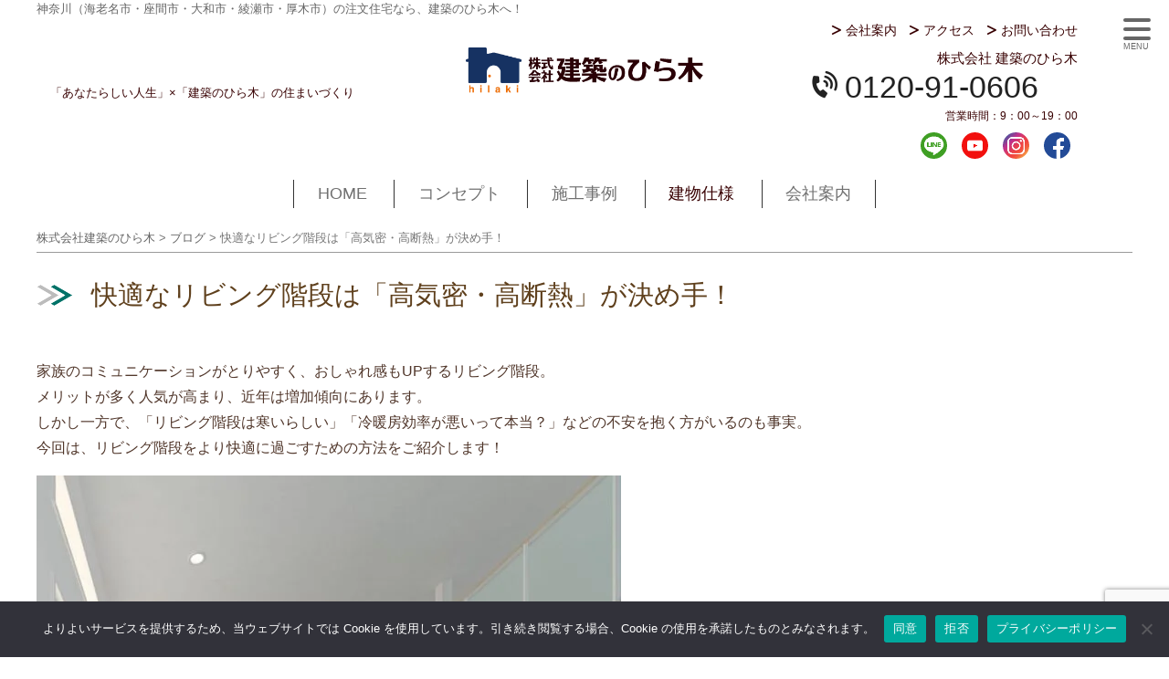

--- FILE ---
content_type: text/html; charset=UTF-8
request_url: https://www.hilaki.com/5264.html
body_size: 19821
content:
<!DOCTYPE html>
<!--[if IE 7]>
<html class="ie ie7" dir="ltr" lang="ja" prefix="og: https://ogp.me/ns#">
<![endif]-->
<!--[if IE 8]>
<html class="ie ie8" dir="ltr" lang="ja" prefix="og: https://ogp.me/ns#">
<![endif]-->
<!--[if !(IE 7) | !(IE 8)  ]><!-->
<html dir="ltr" lang="ja" prefix="og: https://ogp.me/ns#">
<!--<![endif]--><head>

<meta charset="UTF-8" />
<meta name="viewport" content="width=device-width, initial-scale=1.0" />
<meta name="SKYPE_TOOLBAR" content="SKYPE_TOOLBAR_PARSER_COMPATIBLE" />


<link rel="profile" href="https://gmpg.org/xfn/11" />

<!--[if lt IE 9]>
<script src="https://www.hilaki.com/wp-content/themes/hublog5/js/html5.js" type="text/javascript"></script>
<![endif]-->
	<style>img:is([sizes="auto" i], [sizes^="auto," i]) { contain-intrinsic-size: 3000px 1500px }</style>
	
		<!-- All in One SEO 4.9.0 - aioseo.com -->
		<title>快適なリビング階段は「高気密・高断熱」が決め手！ | 株式会社建築のひら木</title>
	<meta name="robots" content="max-image-preview:large" />
	<meta name="author" content="株式会社ひら木"/>
	<link rel="canonical" href="https://www.hilaki.com/5264.html" />
	<meta name="generator" content="All in One SEO (AIOSEO) 4.9.0" />
		<meta property="og:locale" content="ja_JP" />
		<meta property="og:site_name" content="株式会社建築のひら木 | 神奈川（海老名市・座間市・大和市・綾瀬市・厚木市）の注文住宅なら、建築のひら木へ！" />
		<meta property="og:type" content="article" />
		<meta property="og:title" content="快適なリビング階段は「高気密・高断熱」が決め手！ | 株式会社建築のひら木" />
		<meta property="og:url" content="https://www.hilaki.com/5264.html" />
		<meta property="article:published_time" content="2022-12-13T21:00:16+00:00" />
		<meta property="article:modified_time" content="2022-11-28T07:29:30+00:00" />
		<meta name="twitter:card" content="summary" />
		<meta name="twitter:title" content="快適なリビング階段は「高気密・高断熱」が決め手！ | 株式会社建築のひら木" />
		<script type="application/ld+json" class="aioseo-schema">
			{"@context":"https:\/\/schema.org","@graph":[{"@type":"Article","@id":"https:\/\/www.hilaki.com\/5264.html#article","name":"\u5feb\u9069\u306a\u30ea\u30d3\u30f3\u30b0\u968e\u6bb5\u306f\u300c\u9ad8\u6c17\u5bc6\u30fb\u9ad8\u65ad\u71b1\u300d\u304c\u6c7a\u3081\u624b\uff01 | \u682a\u5f0f\u4f1a\u793e\u5efa\u7bc9\u306e\u3072\u3089\u6728","headline":"\u5feb\u9069\u306a\u30ea\u30d3\u30f3\u30b0\u968e\u6bb5\u306f\u300c\u9ad8\u6c17\u5bc6\u30fb\u9ad8\u65ad\u71b1\u300d\u304c\u6c7a\u3081\u624b\uff01","author":{"@id":"https:\/\/www.hilaki.com\/author\/hublogadmin#author"},"publisher":{"@id":"https:\/\/www.hilaki.com\/#organization"},"image":{"@type":"ImageObject","url":"https:\/\/www.hilaki.com\/wp-content\/uploads\/2001_LV_CHR_00007a-e1669620561655.jpg","width":590,"height":590,"caption":"\u30d7\u30ec\u30b7\u30e3\u30b9\u30db\u30ef\u30a4\u30c8"},"datePublished":"2022-12-14T06:00:16+09:00","dateModified":"2022-11-28T16:29:30+09:00","inLanguage":"ja","mainEntityOfPage":{"@id":"https:\/\/www.hilaki.com\/5264.html#webpage"},"isPartOf":{"@id":"https:\/\/www.hilaki.com\/5264.html#webpage"},"articleSection":"\u30d6\u30ed\u30b0"},{"@type":"BreadcrumbList","@id":"https:\/\/www.hilaki.com\/5264.html#breadcrumblist","itemListElement":[{"@type":"ListItem","@id":"https:\/\/www.hilaki.com#listItem","position":1,"name":"\u30db\u30fc\u30e0","item":"https:\/\/www.hilaki.com","nextItem":{"@type":"ListItem","@id":"https:\/\/www.hilaki.com\/category\/blog#listItem","name":"\u30d6\u30ed\u30b0"}},{"@type":"ListItem","@id":"https:\/\/www.hilaki.com\/category\/blog#listItem","position":2,"name":"\u30d6\u30ed\u30b0","item":"https:\/\/www.hilaki.com\/category\/blog","nextItem":{"@type":"ListItem","@id":"https:\/\/www.hilaki.com\/5264.html#listItem","name":"\u5feb\u9069\u306a\u30ea\u30d3\u30f3\u30b0\u968e\u6bb5\u306f\u300c\u9ad8\u6c17\u5bc6\u30fb\u9ad8\u65ad\u71b1\u300d\u304c\u6c7a\u3081\u624b\uff01"},"previousItem":{"@type":"ListItem","@id":"https:\/\/www.hilaki.com#listItem","name":"\u30db\u30fc\u30e0"}},{"@type":"ListItem","@id":"https:\/\/www.hilaki.com\/5264.html#listItem","position":3,"name":"\u5feb\u9069\u306a\u30ea\u30d3\u30f3\u30b0\u968e\u6bb5\u306f\u300c\u9ad8\u6c17\u5bc6\u30fb\u9ad8\u65ad\u71b1\u300d\u304c\u6c7a\u3081\u624b\uff01","previousItem":{"@type":"ListItem","@id":"https:\/\/www.hilaki.com\/category\/blog#listItem","name":"\u30d6\u30ed\u30b0"}}]},{"@type":"Organization","@id":"https:\/\/www.hilaki.com\/#organization","name":"\u682a\u5f0f\u4f1a\u793e\u5efa\u7bc9\u306e\u3072\u3089\u6728","description":"\u795e\u5948\u5ddd\uff08\u6d77\u8001\u540d\u5e02\u30fb\u5ea7\u9593\u5e02\u30fb\u5927\u548c\u5e02\u30fb\u7dbe\u702c\u5e02\u30fb\u539a\u6728\u5e02\uff09\u306e\u6ce8\u6587\u4f4f\u5b85\u306a\u3089\u3001\u5efa\u7bc9\u306e\u3072\u3089\u6728\u3078\uff01","url":"https:\/\/www.hilaki.com\/"},{"@type":"Person","@id":"https:\/\/www.hilaki.com\/author\/hublogadmin#author","url":"https:\/\/www.hilaki.com\/author\/hublogadmin","name":"\u682a\u5f0f\u4f1a\u793e\u3072\u3089\u6728","image":{"@type":"ImageObject","@id":"https:\/\/www.hilaki.com\/5264.html#authorImage","url":"https:\/\/secure.gravatar.com\/avatar\/dc33f4cc9814761dfcc2c8ef15cacbf6e7717a18456c16f573c9a0e4bd6de73b?s=96&d=mm&r=g","width":96,"height":96,"caption":"\u682a\u5f0f\u4f1a\u793e\u3072\u3089\u6728"}},{"@type":"WebPage","@id":"https:\/\/www.hilaki.com\/5264.html#webpage","url":"https:\/\/www.hilaki.com\/5264.html","name":"\u5feb\u9069\u306a\u30ea\u30d3\u30f3\u30b0\u968e\u6bb5\u306f\u300c\u9ad8\u6c17\u5bc6\u30fb\u9ad8\u65ad\u71b1\u300d\u304c\u6c7a\u3081\u624b\uff01 | \u682a\u5f0f\u4f1a\u793e\u5efa\u7bc9\u306e\u3072\u3089\u6728","inLanguage":"ja","isPartOf":{"@id":"https:\/\/www.hilaki.com\/#website"},"breadcrumb":{"@id":"https:\/\/www.hilaki.com\/5264.html#breadcrumblist"},"author":{"@id":"https:\/\/www.hilaki.com\/author\/hublogadmin#author"},"creator":{"@id":"https:\/\/www.hilaki.com\/author\/hublogadmin#author"},"image":{"@type":"ImageObject","url":"https:\/\/www.hilaki.com\/wp-content\/uploads\/2001_LV_CHR_00007a-e1669620561655.jpg","@id":"https:\/\/www.hilaki.com\/5264.html\/#mainImage","width":590,"height":590,"caption":"\u30d7\u30ec\u30b7\u30e3\u30b9\u30db\u30ef\u30a4\u30c8"},"primaryImageOfPage":{"@id":"https:\/\/www.hilaki.com\/5264.html#mainImage"},"datePublished":"2022-12-14T06:00:16+09:00","dateModified":"2022-11-28T16:29:30+09:00"},{"@type":"WebSite","@id":"https:\/\/www.hilaki.com\/#website","url":"https:\/\/www.hilaki.com\/","name":"\u682a\u5f0f\u4f1a\u793e\u3072\u3089\u6728","description":"\u795e\u5948\u5ddd\uff08\u6d77\u8001\u540d\u5e02\u30fb\u5ea7\u9593\u5e02\u30fb\u5927\u548c\u5e02\u30fb\u7dbe\u702c\u5e02\u30fb\u539a\u6728\u5e02\uff09\u306e\u6ce8\u6587\u4f4f\u5b85\u306a\u3089\u3001\u5efa\u7bc9\u306e\u3072\u3089\u6728\u3078\uff01","inLanguage":"ja","publisher":{"@id":"https:\/\/www.hilaki.com\/#organization"}}]}
		</script>
		<!-- All in One SEO -->

<link rel='dns-prefetch' href='//static.addtoany.com' />
<link rel='dns-prefetch' href='//www.googletagmanager.com' />
<link rel='dns-prefetch' href='//fonts.googleapis.com' />
<script type="text/javascript">
/* <![CDATA[ */
window._wpemojiSettings = {"baseUrl":"https:\/\/s.w.org\/images\/core\/emoji\/16.0.1\/72x72\/","ext":".png","svgUrl":false,"svgExt":".svg","source":{"concatemoji":"https:\/\/www.hilaki.com\/wp-includes\/js\/wp-emoji-release.min.js?ver=7bb82cae8693b0280ac2ed9d123a32c7"}};
/*! This file is auto-generated */
!function(s,n){var o,i,e;function c(e){try{var t={supportTests:e,timestamp:(new Date).valueOf()};sessionStorage.setItem(o,JSON.stringify(t))}catch(e){}}function p(e,t,n){e.clearRect(0,0,e.canvas.width,e.canvas.height),e.fillText(t,0,0);var t=new Uint32Array(e.getImageData(0,0,e.canvas.width,e.canvas.height).data),a=(e.clearRect(0,0,e.canvas.width,e.canvas.height),e.fillText(n,0,0),new Uint32Array(e.getImageData(0,0,e.canvas.width,e.canvas.height).data));return t.every(function(e,t){return e===a[t]})}function u(e,t){e.clearRect(0,0,e.canvas.width,e.canvas.height),e.fillText(t,0,0);for(var n=e.getImageData(16,16,1,1),a=0;a<n.data.length;a++)if(0!==n.data[a])return!1;return!0}function f(e,t,n,a){switch(t){case"flag":return n(e,"\ud83c\udff3\ufe0f\u200d\u26a7\ufe0f","\ud83c\udff3\ufe0f\u200b\u26a7\ufe0f")?!1:!n(e,"\ud83c\udde8\ud83c\uddf6","\ud83c\udde8\u200b\ud83c\uddf6")&&!n(e,"\ud83c\udff4\udb40\udc67\udb40\udc62\udb40\udc65\udb40\udc6e\udb40\udc67\udb40\udc7f","\ud83c\udff4\u200b\udb40\udc67\u200b\udb40\udc62\u200b\udb40\udc65\u200b\udb40\udc6e\u200b\udb40\udc67\u200b\udb40\udc7f");case"emoji":return!a(e,"\ud83e\udedf")}return!1}function g(e,t,n,a){var r="undefined"!=typeof WorkerGlobalScope&&self instanceof WorkerGlobalScope?new OffscreenCanvas(300,150):s.createElement("canvas"),o=r.getContext("2d",{willReadFrequently:!0}),i=(o.textBaseline="top",o.font="600 32px Arial",{});return e.forEach(function(e){i[e]=t(o,e,n,a)}),i}function t(e){var t=s.createElement("script");t.src=e,t.defer=!0,s.head.appendChild(t)}"undefined"!=typeof Promise&&(o="wpEmojiSettingsSupports",i=["flag","emoji"],n.supports={everything:!0,everythingExceptFlag:!0},e=new Promise(function(e){s.addEventListener("DOMContentLoaded",e,{once:!0})}),new Promise(function(t){var n=function(){try{var e=JSON.parse(sessionStorage.getItem(o));if("object"==typeof e&&"number"==typeof e.timestamp&&(new Date).valueOf()<e.timestamp+604800&&"object"==typeof e.supportTests)return e.supportTests}catch(e){}return null}();if(!n){if("undefined"!=typeof Worker&&"undefined"!=typeof OffscreenCanvas&&"undefined"!=typeof URL&&URL.createObjectURL&&"undefined"!=typeof Blob)try{var e="postMessage("+g.toString()+"("+[JSON.stringify(i),f.toString(),p.toString(),u.toString()].join(",")+"));",a=new Blob([e],{type:"text/javascript"}),r=new Worker(URL.createObjectURL(a),{name:"wpTestEmojiSupports"});return void(r.onmessage=function(e){c(n=e.data),r.terminate(),t(n)})}catch(e){}c(n=g(i,f,p,u))}t(n)}).then(function(e){for(var t in e)n.supports[t]=e[t],n.supports.everything=n.supports.everything&&n.supports[t],"flag"!==t&&(n.supports.everythingExceptFlag=n.supports.everythingExceptFlag&&n.supports[t]);n.supports.everythingExceptFlag=n.supports.everythingExceptFlag&&!n.supports.flag,n.DOMReady=!1,n.readyCallback=function(){n.DOMReady=!0}}).then(function(){return e}).then(function(){var e;n.supports.everything||(n.readyCallback(),(e=n.source||{}).concatemoji?t(e.concatemoji):e.wpemoji&&e.twemoji&&(t(e.twemoji),t(e.wpemoji)))}))}((window,document),window._wpemojiSettings);
/* ]]> */
</script>
<link rel='stylesheet' id='celtispack-style-css' href='https://www.hilaki.com/wp-content/plugins/celtispack/css/celtispack-style.css?ver=7bb82cae8693b0280ac2ed9d123a32c7' type='text/css' media='all' />
<style id='wp-emoji-styles-inline-css' type='text/css'>

	img.wp-smiley, img.emoji {
		display: inline !important;
		border: none !important;
		box-shadow: none !important;
		height: 1em !important;
		width: 1em !important;
		margin: 0 0.07em !important;
		vertical-align: -0.1em !important;
		background: none !important;
		padding: 0 !important;
	}
</style>
<link rel='stylesheet' id='wp-block-library-css' href='https://www.hilaki.com/wp-includes/css/dist/block-library/style.min.css?ver=7bb82cae8693b0280ac2ed9d123a32c7' type='text/css' media='all' />
<style id='classic-theme-styles-inline-css' type='text/css'>
/*! This file is auto-generated */
.wp-block-button__link{color:#fff;background-color:#32373c;border-radius:9999px;box-shadow:none;text-decoration:none;padding:calc(.667em + 2px) calc(1.333em + 2px);font-size:1.125em}.wp-block-file__button{background:#32373c;color:#fff;text-decoration:none}
</style>
<link rel='stylesheet' id='aioseo/css/src/vue/standalone/blocks/table-of-contents/global.scss-css' href='https://www.hilaki.com/wp-content/plugins/all-in-one-seo-pack/dist/Lite/assets/css/table-of-contents/global.e90f6d47.css?ver=4.9.0' type='text/css' media='all' />
<style id='global-styles-inline-css' type='text/css'>
:root{--wp--preset--aspect-ratio--square: 1;--wp--preset--aspect-ratio--4-3: 4/3;--wp--preset--aspect-ratio--3-4: 3/4;--wp--preset--aspect-ratio--3-2: 3/2;--wp--preset--aspect-ratio--2-3: 2/3;--wp--preset--aspect-ratio--16-9: 16/9;--wp--preset--aspect-ratio--9-16: 9/16;--wp--preset--color--black: #000000;--wp--preset--color--cyan-bluish-gray: #abb8c3;--wp--preset--color--white: #ffffff;--wp--preset--color--pale-pink: #f78da7;--wp--preset--color--vivid-red: #cf2e2e;--wp--preset--color--luminous-vivid-orange: #ff6900;--wp--preset--color--luminous-vivid-amber: #fcb900;--wp--preset--color--light-green-cyan: #7bdcb5;--wp--preset--color--vivid-green-cyan: #00d084;--wp--preset--color--pale-cyan-blue: #8ed1fc;--wp--preset--color--vivid-cyan-blue: #0693e3;--wp--preset--color--vivid-purple: #9b51e0;--wp--preset--gradient--vivid-cyan-blue-to-vivid-purple: linear-gradient(135deg,rgba(6,147,227,1) 0%,rgb(155,81,224) 100%);--wp--preset--gradient--light-green-cyan-to-vivid-green-cyan: linear-gradient(135deg,rgb(122,220,180) 0%,rgb(0,208,130) 100%);--wp--preset--gradient--luminous-vivid-amber-to-luminous-vivid-orange: linear-gradient(135deg,rgba(252,185,0,1) 0%,rgba(255,105,0,1) 100%);--wp--preset--gradient--luminous-vivid-orange-to-vivid-red: linear-gradient(135deg,rgba(255,105,0,1) 0%,rgb(207,46,46) 100%);--wp--preset--gradient--very-light-gray-to-cyan-bluish-gray: linear-gradient(135deg,rgb(238,238,238) 0%,rgb(169,184,195) 100%);--wp--preset--gradient--cool-to-warm-spectrum: linear-gradient(135deg,rgb(74,234,220) 0%,rgb(151,120,209) 20%,rgb(207,42,186) 40%,rgb(238,44,130) 60%,rgb(251,105,98) 80%,rgb(254,248,76) 100%);--wp--preset--gradient--blush-light-purple: linear-gradient(135deg,rgb(255,206,236) 0%,rgb(152,150,240) 100%);--wp--preset--gradient--blush-bordeaux: linear-gradient(135deg,rgb(254,205,165) 0%,rgb(254,45,45) 50%,rgb(107,0,62) 100%);--wp--preset--gradient--luminous-dusk: linear-gradient(135deg,rgb(255,203,112) 0%,rgb(199,81,192) 50%,rgb(65,88,208) 100%);--wp--preset--gradient--pale-ocean: linear-gradient(135deg,rgb(255,245,203) 0%,rgb(182,227,212) 50%,rgb(51,167,181) 100%);--wp--preset--gradient--electric-grass: linear-gradient(135deg,rgb(202,248,128) 0%,rgb(113,206,126) 100%);--wp--preset--gradient--midnight: linear-gradient(135deg,rgb(2,3,129) 0%,rgb(40,116,252) 100%);--wp--preset--font-size--small: 13px;--wp--preset--font-size--medium: 20px;--wp--preset--font-size--large: 36px;--wp--preset--font-size--x-large: 42px;--wp--preset--spacing--20: 0.44rem;--wp--preset--spacing--30: 0.67rem;--wp--preset--spacing--40: 1rem;--wp--preset--spacing--50: 1.5rem;--wp--preset--spacing--60: 2.25rem;--wp--preset--spacing--70: 3.38rem;--wp--preset--spacing--80: 5.06rem;--wp--preset--shadow--natural: 6px 6px 9px rgba(0, 0, 0, 0.2);--wp--preset--shadow--deep: 12px 12px 50px rgba(0, 0, 0, 0.4);--wp--preset--shadow--sharp: 6px 6px 0px rgba(0, 0, 0, 0.2);--wp--preset--shadow--outlined: 6px 6px 0px -3px rgba(255, 255, 255, 1), 6px 6px rgba(0, 0, 0, 1);--wp--preset--shadow--crisp: 6px 6px 0px rgba(0, 0, 0, 1);}:where(.is-layout-flex){gap: 0.5em;}:where(.is-layout-grid){gap: 0.5em;}body .is-layout-flex{display: flex;}.is-layout-flex{flex-wrap: wrap;align-items: center;}.is-layout-flex > :is(*, div){margin: 0;}body .is-layout-grid{display: grid;}.is-layout-grid > :is(*, div){margin: 0;}:where(.wp-block-columns.is-layout-flex){gap: 2em;}:where(.wp-block-columns.is-layout-grid){gap: 2em;}:where(.wp-block-post-template.is-layout-flex){gap: 1.25em;}:where(.wp-block-post-template.is-layout-grid){gap: 1.25em;}.has-black-color{color: var(--wp--preset--color--black) !important;}.has-cyan-bluish-gray-color{color: var(--wp--preset--color--cyan-bluish-gray) !important;}.has-white-color{color: var(--wp--preset--color--white) !important;}.has-pale-pink-color{color: var(--wp--preset--color--pale-pink) !important;}.has-vivid-red-color{color: var(--wp--preset--color--vivid-red) !important;}.has-luminous-vivid-orange-color{color: var(--wp--preset--color--luminous-vivid-orange) !important;}.has-luminous-vivid-amber-color{color: var(--wp--preset--color--luminous-vivid-amber) !important;}.has-light-green-cyan-color{color: var(--wp--preset--color--light-green-cyan) !important;}.has-vivid-green-cyan-color{color: var(--wp--preset--color--vivid-green-cyan) !important;}.has-pale-cyan-blue-color{color: var(--wp--preset--color--pale-cyan-blue) !important;}.has-vivid-cyan-blue-color{color: var(--wp--preset--color--vivid-cyan-blue) !important;}.has-vivid-purple-color{color: var(--wp--preset--color--vivid-purple) !important;}.has-black-background-color{background-color: var(--wp--preset--color--black) !important;}.has-cyan-bluish-gray-background-color{background-color: var(--wp--preset--color--cyan-bluish-gray) !important;}.has-white-background-color{background-color: var(--wp--preset--color--white) !important;}.has-pale-pink-background-color{background-color: var(--wp--preset--color--pale-pink) !important;}.has-vivid-red-background-color{background-color: var(--wp--preset--color--vivid-red) !important;}.has-luminous-vivid-orange-background-color{background-color: var(--wp--preset--color--luminous-vivid-orange) !important;}.has-luminous-vivid-amber-background-color{background-color: var(--wp--preset--color--luminous-vivid-amber) !important;}.has-light-green-cyan-background-color{background-color: var(--wp--preset--color--light-green-cyan) !important;}.has-vivid-green-cyan-background-color{background-color: var(--wp--preset--color--vivid-green-cyan) !important;}.has-pale-cyan-blue-background-color{background-color: var(--wp--preset--color--pale-cyan-blue) !important;}.has-vivid-cyan-blue-background-color{background-color: var(--wp--preset--color--vivid-cyan-blue) !important;}.has-vivid-purple-background-color{background-color: var(--wp--preset--color--vivid-purple) !important;}.has-black-border-color{border-color: var(--wp--preset--color--black) !important;}.has-cyan-bluish-gray-border-color{border-color: var(--wp--preset--color--cyan-bluish-gray) !important;}.has-white-border-color{border-color: var(--wp--preset--color--white) !important;}.has-pale-pink-border-color{border-color: var(--wp--preset--color--pale-pink) !important;}.has-vivid-red-border-color{border-color: var(--wp--preset--color--vivid-red) !important;}.has-luminous-vivid-orange-border-color{border-color: var(--wp--preset--color--luminous-vivid-orange) !important;}.has-luminous-vivid-amber-border-color{border-color: var(--wp--preset--color--luminous-vivid-amber) !important;}.has-light-green-cyan-border-color{border-color: var(--wp--preset--color--light-green-cyan) !important;}.has-vivid-green-cyan-border-color{border-color: var(--wp--preset--color--vivid-green-cyan) !important;}.has-pale-cyan-blue-border-color{border-color: var(--wp--preset--color--pale-cyan-blue) !important;}.has-vivid-cyan-blue-border-color{border-color: var(--wp--preset--color--vivid-cyan-blue) !important;}.has-vivid-purple-border-color{border-color: var(--wp--preset--color--vivid-purple) !important;}.has-vivid-cyan-blue-to-vivid-purple-gradient-background{background: var(--wp--preset--gradient--vivid-cyan-blue-to-vivid-purple) !important;}.has-light-green-cyan-to-vivid-green-cyan-gradient-background{background: var(--wp--preset--gradient--light-green-cyan-to-vivid-green-cyan) !important;}.has-luminous-vivid-amber-to-luminous-vivid-orange-gradient-background{background: var(--wp--preset--gradient--luminous-vivid-amber-to-luminous-vivid-orange) !important;}.has-luminous-vivid-orange-to-vivid-red-gradient-background{background: var(--wp--preset--gradient--luminous-vivid-orange-to-vivid-red) !important;}.has-very-light-gray-to-cyan-bluish-gray-gradient-background{background: var(--wp--preset--gradient--very-light-gray-to-cyan-bluish-gray) !important;}.has-cool-to-warm-spectrum-gradient-background{background: var(--wp--preset--gradient--cool-to-warm-spectrum) !important;}.has-blush-light-purple-gradient-background{background: var(--wp--preset--gradient--blush-light-purple) !important;}.has-blush-bordeaux-gradient-background{background: var(--wp--preset--gradient--blush-bordeaux) !important;}.has-luminous-dusk-gradient-background{background: var(--wp--preset--gradient--luminous-dusk) !important;}.has-pale-ocean-gradient-background{background: var(--wp--preset--gradient--pale-ocean) !important;}.has-electric-grass-gradient-background{background: var(--wp--preset--gradient--electric-grass) !important;}.has-midnight-gradient-background{background: var(--wp--preset--gradient--midnight) !important;}.has-small-font-size{font-size: var(--wp--preset--font-size--small) !important;}.has-medium-font-size{font-size: var(--wp--preset--font-size--medium) !important;}.has-large-font-size{font-size: var(--wp--preset--font-size--large) !important;}.has-x-large-font-size{font-size: var(--wp--preset--font-size--x-large) !important;}
:where(.wp-block-post-template.is-layout-flex){gap: 1.25em;}:where(.wp-block-post-template.is-layout-grid){gap: 1.25em;}
:where(.wp-block-columns.is-layout-flex){gap: 2em;}:where(.wp-block-columns.is-layout-grid){gap: 2em;}
:root :where(.wp-block-pullquote){font-size: 1.5em;line-height: 1.6;}
</style>
<link rel='stylesheet' id='contact-form-7-css' href='https://www.hilaki.com/wp-content/plugins/contact-form-7/includes/css/styles.css?ver=6.1.4' type='text/css' media='all' />
<link rel='stylesheet' id='cookie-notice-front-css' href='https://www.hilaki.com/wp-content/plugins/cookie-notice/css/front.min.css?ver=2.5.11' type='text/css' media='all' />
<link rel='stylesheet' id='sbtt-style-css' href='https://www.hilaki.com/wp-content/plugins/simple-back-to-top//css/sbtt-front.css?ver=7bb82cae8693b0280ac2ed9d123a32c7' type='text/css' media='all' />
<link rel='stylesheet' id='fontawesome-css-6-css' href='https://www.hilaki.com/wp-content/plugins/wp-font-awesome/font-awesome/css/fontawesome-all.min.css?ver=1.8.0' type='text/css' media='all' />
<link rel='stylesheet' id='fontawesome-css-4-css' href='https://www.hilaki.com/wp-content/plugins/wp-font-awesome/font-awesome/css/v4-shims.min.css?ver=1.8.0' type='text/css' media='all' />
<link rel='stylesheet' id='googleFonts-css' href='https://fonts.googleapis.com/css2?family=Noto+Serif+JP%3Awght%40300%3B400%3B500%3B600%3B900&#038;display=swap&#038;ver=6.8.3' type='text/css' media='all' />
<link rel='stylesheet' id='style-common-css' href='https://www.hilaki.com/wp-content/themes/hublog5/common.css?5_2_8&#038;ver=6.8.3' type='text/css' media='all' />
<link rel='stylesheet' id='style-css' href='https://www.hilaki.com/wp-content/themes/hilaki2021/style.min.css?20250325001&#038;ver=6.8.3' type='text/css' media='all' />
<link rel='stylesheet' id='wp-pagenavi-css' href='https://www.hilaki.com/wp-content/plugins/wp-pagenavi/pagenavi-css.css?ver=2.70' type='text/css' media='all' />
<link rel='stylesheet' id='addtoany-css' href='https://www.hilaki.com/wp-content/plugins/add-to-any/addtoany.min.css?ver=1.16' type='text/css' media='all' />
<link rel='stylesheet' id='jquery.lightbox.min.css-css' href='https://www.hilaki.com/wp-content/plugins/wp-jquery-lightbox/lightboxes/wp-jquery-lightbox/styles/lightbox.min.css?ver=2.3.4' type='text/css' media='all' />
<link rel='stylesheet' id='jqlb-overrides-css' href='https://www.hilaki.com/wp-content/plugins/wp-jquery-lightbox/lightboxes/wp-jquery-lightbox/styles/overrides.css?ver=2.3.4' type='text/css' media='all' />
<style id='jqlb-overrides-inline-css' type='text/css'>

			#outerImageContainer {
				box-shadow: 0 0 4px 2px rgba(0,0,0,.2);
			}
			#imageContainer{
				padding: 6px;
			}
			#imageDataContainer {
				box-shadow: none;
				z-index: auto;
			}
			#prevArrow,
			#nextArrow{
				background-color: rgba(255,255,255,.7;
				color: #000000;
			}
</style>
<script type="text/javascript" src="https://www.hilaki.com/wp-includes/js/jquery/jquery.min.js?ver=3.7.1" id="jquery-core-js"></script>
<script type="text/javascript" src="https://www.hilaki.com/wp-includes/js/jquery/jquery-migrate.min.js?ver=3.4.1" id="jquery-migrate-js"></script>
<script type="text/javascript" src="https://www.hilaki.com/wp-content/plugins/popup-cf7/js/popupwindow-1.8.1a.js?ver=7bb82cae8693b0280ac2ed9d123a32c7" id="jquery-pupwin-js"></script>
<script type="text/javascript" src="https://www.hilaki.com/wp-content/plugins/popup-cf7/js/pupwin_wpcf7.js?ver=7bb82cae8693b0280ac2ed9d123a32c7" id="jquery-pupwin-wpcf7-js"></script>
<script type="text/javascript" id="addtoany-core-js-before">
/* <![CDATA[ */
window.a2a_config=window.a2a_config||{};a2a_config.callbacks=[];a2a_config.overlays=[];a2a_config.templates={};a2a_localize = {
	Share: "共有",
	Save: "ブックマーク",
	Subscribe: "購読",
	Email: "メール",
	Bookmark: "ブックマーク",
	ShowAll: "すべて表示する",
	ShowLess: "小さく表示する",
	FindServices: "サービスを探す",
	FindAnyServiceToAddTo: "追加するサービスを今すぐ探す",
	PoweredBy: "Powered by",
	ShareViaEmail: "メールでシェアする",
	SubscribeViaEmail: "メールで購読する",
	BookmarkInYourBrowser: "ブラウザにブックマーク",
	BookmarkInstructions: "このページをブックマークするには、 Ctrl+D または \u2318+D を押下。",
	AddToYourFavorites: "お気に入りに追加",
	SendFromWebOrProgram: "任意のメールアドレスまたはメールプログラムから送信",
	EmailProgram: "メールプログラム",
	More: "詳細&#8230;",
	ThanksForSharing: "共有ありがとうございます !",
	ThanksForFollowing: "フォローありがとうございます !"
};
/* ]]> */
</script>
<script type="text/javascript" defer src="https://static.addtoany.com/menu/page.js" id="addtoany-core-js"></script>
<script type="text/javascript" defer src="https://www.hilaki.com/wp-content/plugins/add-to-any/addtoany.min.js?ver=1.1" id="addtoany-jquery-js"></script>
<script type="text/javascript" id="cookie-notice-front-js-before">
/* <![CDATA[ */
var cnArgs = {"ajaxUrl":"https:\/\/www.hilaki.com\/wp-admin\/admin-ajax.php","nonce":"986b436eb7","hideEffect":"fade","position":"bottom","onScroll":false,"onScrollOffset":100,"onClick":false,"cookieName":"cookie_notice_accepted","cookieTime":2592000,"cookieTimeRejected":2592000,"globalCookie":false,"redirection":false,"cache":false,"revokeCookies":true,"revokeCookiesOpt":"manual"};
/* ]]> */
</script>
<script type="text/javascript" src="https://www.hilaki.com/wp-content/plugins/cookie-notice/js/front.min.js?ver=2.5.11" id="cookie-notice-front-js"></script>
<script type="text/javascript" id="sbtt-scripts-js-extra">
/* <![CDATA[ */
var sbttback = {"sbttimg":"https:\/\/hilaki.com\/wp-content\/plugins\/simple-back-to-top\/images\/backtotop.png"};
/* ]]> */
</script>
<script type="text/javascript" src="https://www.hilaki.com/wp-content/plugins/simple-back-to-top//js/sbtt.js?ver=7bb82cae8693b0280ac2ed9d123a32c7" id="sbtt-scripts-js"></script>

<!-- Site Kit によって追加された Google タグ（gtag.js）スニペット -->
<!-- Google アナリティクス スニペット (Site Kit が追加) -->
<script type="text/javascript" src="https://www.googletagmanager.com/gtag/js?id=G-C5YEHK4LSG" id="google_gtagjs-js" async></script>
<script type="text/javascript" id="google_gtagjs-js-after">
/* <![CDATA[ */
window.dataLayer = window.dataLayer || [];function gtag(){dataLayer.push(arguments);}
gtag("set","linker",{"domains":["www.hilaki.com"]});
gtag("js", new Date());
gtag("set", "developer_id.dZTNiMT", true);
gtag("config", "G-C5YEHK4LSG");
/* ]]> */
</script>
<link rel="https://api.w.org/" href="https://www.hilaki.com/wp-json/" /><link rel="alternate" title="JSON" type="application/json" href="https://www.hilaki.com/wp-json/wp/v2/posts/5264" /><link rel="alternate" title="oEmbed (JSON)" type="application/json+oembed" href="https://www.hilaki.com/wp-json/oembed/1.0/embed?url=https%3A%2F%2Fwww.hilaki.com%2F5264.html" />
<link rel="alternate" title="oEmbed (XML)" type="text/xml+oembed" href="https://www.hilaki.com/wp-json/oembed/1.0/embed?url=https%3A%2F%2Fwww.hilaki.com%2F5264.html&#038;format=xml" />
<meta name="generator" content="Site Kit by Google 1.170.0" /><link rel="apple-touch-icon" sizes="180x180" href="/wp-content/uploads/fbrfg/apple-touch-icon.png">
<link rel="icon" type="image/png" sizes="32x32" href="/wp-content/uploads/fbrfg/favicon-32x32.png">
<link rel="icon" type="image/png" sizes="16x16" href="/wp-content/uploads/fbrfg/favicon-16x16.png">
<link rel="manifest" href="/wp-content/uploads/fbrfg/site.webmanifest">
<link rel="mask-icon" href="/wp-content/uploads/fbrfg/safari-pinned-tab.svg" color="#5bbad5">
<link rel="shortcut icon" href="/wp-content/uploads/fbrfg/favicon.ico">
<meta name="msapplication-TileColor" content="#da532c">
<meta name="msapplication-config" content="/wp-content/uploads/fbrfg/browserconfig.xml">
<meta name="theme-color" content="#ffffff">
<!-- Google タグ マネージャー スニペット (Site Kit が追加) -->
<script type="text/javascript">
/* <![CDATA[ */

			( function( w, d, s, l, i ) {
				w[l] = w[l] || [];
				w[l].push( {'gtm.start': new Date().getTime(), event: 'gtm.js'} );
				var f = d.getElementsByTagName( s )[0],
					j = d.createElement( s ), dl = l != 'dataLayer' ? '&l=' + l : '';
				j.async = true;
				j.src = 'https://www.googletagmanager.com/gtm.js?id=' + i + dl;
				f.parentNode.insertBefore( j, f );
			} )( window, document, 'script', 'dataLayer', 'GTM-NCW4VBP' );
			
/* ]]> */
</script>

<!-- (ここまで) Google タグ マネージャー スニペット (Site Kit が追加) -->

<script src="https://ajax.googleapis.com/ajax/libs/jquery/1/jquery.min.js"></script>

<link rel="stylesheet" href="https://www.hilaki.com/wp-content/themes/hublog5/print.css" type="text/css" media="print" />
	
	
<!-- css -->
<!--link rel="stylesheet" href="https://stackpath.bootstrapcdn.com/bootstrap/4.3.1/css/bootstrap.min.css"-->
<link rel="stylesheet" href="https://stackpath.bootstrapcdn.com/bootstrap/4.5.0/css/bootstrap.min.css" integrity="sha384-9aIt2nRpC12Uk9gS9baDl411NQApFmC26EwAOH8WgZl5MYYxFfc+NcPb1dKGj7Sk" crossorigin="anonymous">
<link rel="stylesheet" href="https://www.hilaki.com/wp-content/themes/hilaki2021/style.css">
	
	
</head>



<body data-rsssl=1 class="wp-singular post-template-default single single-post postid-5264 single-format-standard wp-theme-hublog5 wp-child-theme-hilaki2021 cookies-not-set">

<header id="header">
  <div class="wrapper description pl-5 pl-md-0"> <em>
    神奈川（海老名市・座間市・大和市・綾瀬市・厚木市）の注文住宅なら、建築のひら木へ！    </em> </div>
	
	
  <section id="globalheader">
	  <div class="row wrapper mx-auto">
    <div class="order-2 order-md-1 sitetitle col-9 col-md-4 align-self-center"><small>「あなたらしい人生」×「建築のひら木」の住まいづくり</small></div>
	  
	  
    <div class="order-1 order-md-2 sitelogo col-3 col-md-4 mt-md-3 pt-md-3"><a class="w100 mx-auto mx-md-0" href="/" >
		<img class="d-block d-md-none" src="https://www.hilaki.com/wp-content/themes/hilaki2021/images/favicon.png">
		<img class="d-md-block d-none" src="https://www.hilaki.com/wp-content/themes/hilaki2021/images/sitetitle@2x.png"></a></div>
		  
		  
    <div id="header-sub" class="order-3 col-md-4 col-12 text-center text-md-right">
      		<div class="menu-header_link-container"><div class="menu-item"><a href="/about">会社案内</a><a href="/about#map">アクセス</a><a href="/inquiry?title=快適なリビング階段は「高気密・高断熱」が決め手！">お問い合わせ</a> </div></div>
            <div class="contact-tel"> <span class="profile_inquiry_tel">
		  
		      <span class="profile_corporate_name">株式会社 建築のひら木</span>
    

		  
                &nbsp;<span class="telnum">0120-91-0606　&nbsp;</span>
                </span> </div>
      <!--contact-tel-->
            <div class="opning-hour-day">
                <span class="profile_opening_hours"> <span class="title">営業時間：</span>9：00～19：00</span>
                              </div>
		
		
		
		
<div class="wrapper sns_smallicon text-center text-md-right py-1">
            <div class="snslink wrapper">
<ul class="flexbox">
    <li class=""> <a target="_blank" class="w100" href="https://hilaki.com/line" > <img src="https://www.hilaki.com/wp-content/themes/hilaki2021/images/snsicon-line@2x.png" alt="株式会社 建築のひら木のline公式アカウント"> </a> </li>
      <li class=""> <a target="_blank" class="w100" href="https://www.youtube.com/channel/UCTxBeM0QHlt0D1my-pIVw5g"><img src="https://www.hilaki.com/wp-content/themes/hilaki2021/images/snsicon-yt@2x.png" alt="株式会社 建築のひら木のYou Tubeチャンネル"></a> </li>
        <li class=""> <a target="_blank" class="w100" href="https://www.instagram.com/hilaki_ecol/"><img src="https://www.hilaki.com/wp-content/themes/hilaki2021/images/snsicon-ig@2x.png" alt="株式会社 建築のひら木のInstagram"></a> </li>
        <li class=""> <a target="_blank" class="w100" href="https://ja-jp.facebook.com/%E6%A0%AA%E5%BC%8F%E4%BC%9A%E7%A4%BE%E3%81%B2%E3%82%89%E6%9C%A8%E3%82%BC%E3%83%AD%E3%82%A8%E3%83%8D%E4%BD%8F%E5%AE%85%E5%B7%A5%E5%8B%99%E5%BA%97-207731265935913/"><img src="https://www.hilaki.com/wp-content/themes/hilaki2021/images/snsicon-fb@2x.png" alt="株式会社 建築のひら木のfacebook"></a> </li>
  </ul>
</div>
	
</div>


		
    </div>
	  </div>
  </section>

  <div id="top-contact" class="position-fixed top-contact">
    <div class="inbox"> <img src="https://www.hilaki.com/wp-content/themes/hilaki2021/images/top-contact.png" class="tc-img"> <a class="to_offer" href="/offer?title=快適なリビング階段は「高気密・高断熱」が決め手！">資料請求</a> <a class="to_inquiry" href="/inquiry?title=快適なリビング階段は「高気密・高断熱」が決め手！">お問い合わせ</a> </div>
  </div>
	
</header>
<nav id="headnav">
  <div class="home-menu text-center my-3">
        <div class="menu-global-navi-container"><ul id="menu-global-navi" class="menu"><li id="menu-item-949" class="menu-item menu-item-type-custom menu-item-object-custom menu-item-949"><a href="/">HOME</a></li>
<li id="menu-item-977" class="menu-item menu-item-type-post_type menu-item-object-page menu-item-977"><a href="https://www.hilaki.com/concept">コンセプト</a></li>
<li id="menu-item-978" class="menu-item menu-item-type-custom menu-item-object-custom menu-item-has-children menu-item-978"><a href="https://hilaki.com/example">施工事例</a>
<ul class="sub-menu">
	<li id="menu-item-2106" class="menu-item menu-item-type-taxonomy menu-item-object-ex_cat menu-item-2106"><a href="https://www.hilaki.com/ex_cat/shinchiku">注文住宅</a></li>
	<li id="menu-item-2107" class="menu-item menu-item-type-taxonomy menu-item-object-ex_cat menu-item-2107"><a href="https://www.hilaki.com/ex_cat/renovation">リノベーション</a></li>
	<li id="menu-item-2105" class="menu-item menu-item-type-custom menu-item-object-custom menu-item-2105"><a href="/reform">リフォーム</a></li>
</ul>
</li>
<li id="menu-item-2810" class="menu-item menu-item-type-custom menu-item-object-custom menu-item-has-children menu-item-2810"><a>建物仕様</a>
<ul class="sub-menu">
	<li id="menu-item-2809" class="menu-item menu-item-type-post_type menu-item-object-page menu-item-2809"><a href="https://www.hilaki.com/order">新築注文住宅</a></li>
	<li id="menu-item-2808" class="menu-item menu-item-type-post_type menu-item-object-page menu-item-2808"><a href="https://www.hilaki.com/renovation">リノベーション</a></li>
	<li id="menu-item-4870" class="menu-item menu-item-type-post_type menu-item-object-page menu-item-4870"><a href="https://www.hilaki.com/swreform">断熱リフォーム</a></li>
	<li id="menu-item-2813" class="menu-item menu-item-type-post_type menu-item-object-page menu-item-2813"><a href="https://www.hilaki.com/reformwork">リフォーム</a></li>
</ul>
</li>
<li id="menu-item-982" class="menu-item menu-item-type-post_type menu-item-object-page menu-item-has-children menu-item-982"><a href="https://www.hilaki.com/about">会社案内</a>
<ul class="sub-menu">
	<li id="menu-item-1916" class="menu-item menu-item-type-post_type menu-item-object-page menu-item-1916"><a href="https://www.hilaki.com/taisaku">感染症拡大防止の取り組み</a></li>
</ul>
</li>
</ul></div></div>

</nav>

	
<div id="breadcrumb" class="breadcrumbs" vocab="https://schema.org/" typeof="BreadcrumbList">
  <div class="wrapper inbox">
    <span property="itemListElement" typeof="ListItem"><a property="item" typeof="WebPage" title="Go to 株式会社建築のひら木." href="https://www.hilaki.com" class="home" ><span property="name">株式会社建築のひら木</span></a><meta property="position" content="1"></span> &gt; <span property="itemListElement" typeof="ListItem"><a property="item" typeof="WebPage" title="Go to the ブログ category archives." href="https://www.hilaki.com/category/blog" class="taxonomy category" ><span property="name">ブログ</span></a><meta property="position" content="2"></span> &gt; <span property="itemListElement" typeof="ListItem"><span property="name" class="post post-post current-item">快適なリビング階段は「高気密・高断熱」が決め手！</span><meta property="url" content="https://www.hilaki.com/5264.html"><meta property="position" content="3"></span>  </div>
</div>




<main role="main" id="main" class="">


<script>
$(function(){
  $('.rel_lb a[href$=".jpg"],.rel_lb a[href$=".jpeg"],.rel_lb a[href$=".JPG"],.rel_lb a[href$=".JPEG"],.rel_lb a[href$=".png"],.rel_lb a[href$=".PNG"],.rel_lb a[href$=".gif"],.rel_lb a[href$=".GIF"]').attr('rel' ,'lightbox');
});  
</script>


<div id="container" class="single clearfix ">


	<div id="content" role="main">
	
		
	  <article id="post-5264" class="post-5264 post type-post status-publish format-standard has-post-thumbnail hentry category-blog">
		
			<header class="wrapper">
				
				<h1 class="entry-title"><span>快適なリビング階段は「高気密・高断熱」が決め手！</span></h1>
				
				 
			</header>
			
			<div class="entry-content clearfix">

				
				


				
				<p>家族のコミュニケーションがとりやすく、おしゃれ感もUPするリビング階段。<br />
メリットが多く人気が高まり、近年は増加傾向にあります。<br />
しかし一方で、「リビング階段は寒いらしい」「冷暖房効率が悪いって本当？」などの不安を抱く方がいるのも事実。<br />
今回は、リビング階段をより快適に過ごすための方法をご紹介します！</p>
<p><img fetchpriority="high" decoding="async" class="alignnone size-medium wp-image-5265" src="https://www.hilaki.com/wp-content/uploads/CCEH_22_3011-640x640.jpg" alt="" width="640" height="640" srcset="https://www.hilaki.com/wp-content/uploads/CCEH_22_3011-640x640.jpg 640w, https://www.hilaki.com/wp-content/uploads/CCEH_22_3011-1024x1024.jpg 1024w, https://www.hilaki.com/wp-content/uploads/CCEH_22_3011-400x400.jpg 400w, https://www.hilaki.com/wp-content/uploads/CCEH_22_3011-768x768.jpg 768w, https://www.hilaki.com/wp-content/uploads/CCEH_22_3011-70x70.jpg 70w, https://www.hilaki.com/wp-content/uploads/CCEH_22_3011.jpg 1280w" sizes="(max-width: 640px) 100vw, 640px" /></p>
<h2>リビング階段とは？</h2>
<p>リビング階段とは、その名の通りリビング内に階段を設けたプランのことです。<br />
廊下からそのまま各部屋に行けるプランに比べ、リビング階段のプランでは、階段を通るために必ずリビングを通る必要があります。<br />
そのため家族間で顔を合わせるタイミングが増え、コミュニケーションをとりやすいことが評判となり、人気が高まりました。</p>
<h2>リビング階段で後悔するポイントとは？</h2>
<p>コミュニケーションの取りやすさだけでなく、階段のデザインによってインテリアのアクセントにもなる魅力的なリビング階段ですが、よく聞かれるのは「冬寒い！」という声。<br />
この原因としてコールドドラフトという現象が考えられます。<br />
コールドドラフトとは、冷えた空気が冷たい風となって室内の下側に流れ込む現象のこと。<br />
リビングが1階にあって暖房をつけている場合、暖房をつけていない2階の冷たい空気が流れ落ちてくるため、寒さを感じます。<br />
廊下などを介しないリビング階段では冷たい空気が直接降りてくるため、より寒さを感じてしまうのですね。</p>
<h2>快適なリビング階段は「高気密・高断熱」がポイント</h2>
<p>リビング階段を採用したプランでも、一年中快適に過ごすためには家の気密性・断熱性がポイントとなります。<br />
高気密・高断熱の住宅であれば、リビング階段や開放的な吹き抜けを採用しても、１年を通じて快適に過ごすことができます。<br />
では、高気密・高断熱の住宅がリビング階段を採用しても快適に過ごせる理由は何でしょうか？</p>
<h3>家の中の温度差が少ない</h3>
<p>高気密・高断熱の住宅は家の中の温度差が少ないという特徴があります。<br />
断熱材ですっぽりとくるまれ、外気の影響も受けにくいため、魔法瓶のように家の中を一定に快適な温度のまま保つことができます。<br />
そもそも階段上の空気が暖かいため、コールドドラフトが起きにくいのです。</p>
<h3>体感温度が高い</h3>
<p>「室温」と「体感温度」は実は別物だということをご存知でしょうか？<br />
人が感じる体感温度には、室温に加え、床・壁・天井の表面温度が影響します。<br />
断熱性の高い家では室内の表面温度全体が、室温と同レベルに保たれるため、より暖かさを感じやすくなります。</p>
<h2><strong>より快適なリビング階段を実現するには？</strong></h2>
<p>リビング階段や吹抜けを採用したプランと相性の良い冷暖房設備として、全館空調が挙げられます。<br />
全館空調とは、部屋ごとに設置するエアコン等とは異なり、家全体を冷暖房し、24時間換気を行うシステムのことです。<br />
気密性・断熱性を高めたうえで全館空調を採用すると、部屋間や上下階間の温度差をさらに解消することにつながり、家中すみずみまで快適な温度となります。<br />
また空調と同時に換気も行うため、常に清潔な空気環境も保つことも可能です。<strong> </strong></p>
<h2><strong>まとめ</strong></h2>
<p>寒さで後悔しないリビング階段を実現するためには、ぜひ高気密・高断熱の家づくりをご検討ください。<br />
ひら木では、リビング階段でも冷暖房効率が良く、一年中快適な高気密・高断熱住宅をご提供しております。<br />
デザイン性と機能性を兼ね備えた理想の家づくり、ひら木にお任せください！</p>
<div class="addtoany_share_save_container addtoany_content addtoany_content_bottom"><div class="a2a_kit a2a_kit_size_32 addtoany_list" data-a2a-url="https://www.hilaki.com/5264.html" data-a2a-title="快適なリビング階段は「高気密・高断熱」が決め手！"><a class="a2a_button_facebook" href="https://www.addtoany.com/add_to/facebook?linkurl=https%3A%2F%2Fwww.hilaki.com%2F5264.html&amp;linkname=%E5%BF%AB%E9%81%A9%E3%81%AA%E3%83%AA%E3%83%93%E3%83%B3%E3%82%B0%E9%9A%8E%E6%AE%B5%E3%81%AF%E3%80%8C%E9%AB%98%E6%B0%97%E5%AF%86%E3%83%BB%E9%AB%98%E6%96%AD%E7%86%B1%E3%80%8D%E3%81%8C%E6%B1%BA%E3%82%81%E6%89%8B%EF%BC%81" title="Facebook" rel="nofollow noopener" target="_blank"></a><a class="a2a_button_mastodon" href="https://www.addtoany.com/add_to/mastodon?linkurl=https%3A%2F%2Fwww.hilaki.com%2F5264.html&amp;linkname=%E5%BF%AB%E9%81%A9%E3%81%AA%E3%83%AA%E3%83%93%E3%83%B3%E3%82%B0%E9%9A%8E%E6%AE%B5%E3%81%AF%E3%80%8C%E9%AB%98%E6%B0%97%E5%AF%86%E3%83%BB%E9%AB%98%E6%96%AD%E7%86%B1%E3%80%8D%E3%81%8C%E6%B1%BA%E3%82%81%E6%89%8B%EF%BC%81" title="Mastodon" rel="nofollow noopener" target="_blank"></a><a class="a2a_button_email" href="https://www.addtoany.com/add_to/email?linkurl=https%3A%2F%2Fwww.hilaki.com%2F5264.html&amp;linkname=%E5%BF%AB%E9%81%A9%E3%81%AA%E3%83%AA%E3%83%93%E3%83%B3%E3%82%B0%E9%9A%8E%E6%AE%B5%E3%81%AF%E3%80%8C%E9%AB%98%E6%B0%97%E5%AF%86%E3%83%BB%E9%AB%98%E6%96%AD%E7%86%B1%E3%80%8D%E3%81%8C%E6%B1%BA%E3%82%81%E6%89%8B%EF%BC%81" title="Email" rel="nofollow noopener" target="_blank"></a><a class="a2a_dd addtoany_share_save addtoany_share" href="https://www.addtoany.com/share"></a></div></div>				
				



				
			
				

						
				
				
			</div><!-- .entry-content -->
			
						





<article class="include-contact wrapper pb-5 container-fluid">
	
  <div class="inbox p-2 px-md-4 pt-md-3 pb-md-0 ">
	  
    <div class=" row no-gutters align-item-end text-center justify-content-around" >
      <div class="inc_contact-ttl col-lg-4 col-8 order-lg-1">
        <div class="w100"><img src="https://www.hilaki.com/wp-content/themes/hilaki2021/images/inc_contact-ttl@2x.png" alt="CONTACT US"/></div>
      </div>
		
      <div class="inc_contact-img01 col-lg-3 col-3 order-lg-3">
		  
        <div class="w100 center"><img src="https://www.hilaki.com/wp-content/themes/hilaki2021/images/inc_contact-img01@2x.png" alt=""/> </div>
		  
      </div>
    <div class="inc_contact-btn col-lg-5 col-12 order-lg-2"> <span class="profile_inquiry_tel">
            &nbsp;<span class="telnum ">0120-91-0606　&nbsp;</span>
            </span>
      <div>
                <div class="profile_opening_hours  px-1" > 営業時間 9：00～19：00 </div>
                      </div>
		
        <ul class="btn_set row py-2 mx-auto">
          <li class="to_shiryou col-12 col-md-6 btn">
			  <a class="" href="/offer?title=快適なリビング階段は「高気密・高断熱」が決め手！">資料請求</a> </li>
          <li class="to_inquiry  col-12 col-md-6 btn">
			  <a class="" href="/inquiry?title=快適なリビング階段は「高気密・高断熱」が決め手！">お問い合わせ</a> </li>
        </ul>
    </div>
		
    
    <!--contact-tel--> 
    </div>
  </div>
</article>
<!--include-contact--> 
<div id="zeh_achievement" class="wrapper mt-5 mb-5 container-fluid">
  <div class="zeh1">
    <div  class="row">
      <div class="col-lg-2 col-5 mx-auto d-block"> <span class="w100 mb-3"><img class="" src="https://www.hilaki.com/wp-content/themes/hilaki2021/images/icon_zeh.png"  alt="ZEHビルダー"/></span> </div>
      <!--L-->
      <div class="col-lg-10 col-12">
        <h2 class="title lead">建築のひら木はZEH<small>※</small>の普及に努めています！</h2>
        <p> ＺＥＨ（ゼッチ）とは、Net Zero Energy House（ネット・ゼロ・エネルギーハウス）の略。</p>
        <p>ネットゼロエネルギー住宅とは、建物の断熱化＋機器の高効率化により、使用エネルギーを削減し、さらに、太陽光発電などの創エネルギーを用いることで、エネルギー収支がゼロになる住宅のこと。</p>
      </div>
    </div>
  </div>
  <div class="zeh2">
	  <div class="zeh3"><sapn class="text-nowrap">建築のひら木の</sapn><span class="text-nowrap">ZEH普及実績と今後の目標</span></div>
    <div class="zeh4 zeh_achievement"> <p>2025年度　戸建住宅の総建築数に対するZEH目標値は100％<br />
2024年度　戸建住宅の総建築数に対するZEH実績値は100％<br />
2023年度　戸建住宅の総建築数に対するZEH実績値は100％<br />
2022年度　戸建住宅の総建築数に対するZEH実績値は84％<br />
2021年度　戸建住宅の総建築数に対するZEH実績値は100％<br />
2020年度　戸建住宅の総建築数に対するZEH実績値は100％</p>
 </div>
  </div>
</div>
<!--hublog-inquiry-->



			<footer>
				<div class="entry-utility wrapper">
															<div class="entry-meta">
								</div><!-- .entry-meta -->




					<div class="entry-meta updated author">
						<span class="date updated">2022/12/14</span>
						<span class="author vcard">投稿者：<span class="fn">株式会社ひら木</span></span>
					</div><!-- .entry-meta -->
					
				</div><!-- .entry-utility -->
				

			</footer>
				   
				   
	  </article><!-- #post-## -->
	  
	</div><!-- #content -->
</div><!-- #container -->




<div id="sidebar" class="sidebar sidebar-wp-singular sidebar-post-template-default sidebar-single sidebar-single-post sidebar-postid-5264 sidebar-single-format-standard sidebar-wp-theme-hublog5 sidebar-wp-child-theme-hilaki2021 sidebar-cookies-not-set">

	
    <div class="widget-area" role="complementary">
        <ul class="xoxo">

			<li id="search-2" class="widget-container widget_search"><form role="search" method="get" id="searchform" class="searchform" action="https://www.hilaki.com/">
				<div>
					<label class="screen-reader-text" for="s">検索:</label>
					<input type="text" value="" name="s" id="s" />
					<input type="submit" id="searchsubmit" value="検索" />
				</div>
			</form></li>
		<li id="recent-posts-2" class="widget-container widget_recent_entries">
		<span class="widget-title">最近の投稿</span>
		<ul>
											<li>
					<a href="https://www.hilaki.com/11706.html">「家づくり基礎知識　擁壁　その1」</a>
									</li>
											<li>
					<a href="https://www.hilaki.com/11703.html">「快適な家づくり7つのポイント」</a>
									</li>
											<li>
					<a href="https://www.hilaki.com/11683.html">年末年始休業のお知らせ</a>
									</li>
											<li>
					<a href="https://www.hilaki.com/11681.html">ひら木フェア2026年1月の開催日程変更のお知らせ</a>
									</li>
											<li>
					<a href="https://www.hilaki.com/10766.html">夏季休業のお知らせ</a>
									</li>
					</ul>

		</li><li id="archives-2" class="widget-container widget_archive"><span class="widget-title">アーカイブ</span>
			<ul>
					<li><a href='https://www.hilaki.com/date/2026/01'>2026年1月</a></li>
	<li><a href='https://www.hilaki.com/date/2025/12'>2025年12月</a></li>
	<li><a href='https://www.hilaki.com/date/2025/08'>2025年8月</a></li>
	<li><a href='https://www.hilaki.com/date/2025/07'>2025年7月</a></li>
	<li><a href='https://www.hilaki.com/date/2025/04'>2025年4月</a></li>
	<li><a href='https://www.hilaki.com/date/2025/02'>2025年2月</a></li>
	<li><a href='https://www.hilaki.com/date/2025/01'>2025年1月</a></li>
	<li><a href='https://www.hilaki.com/date/2024/12'>2024年12月</a></li>
	<li><a href='https://www.hilaki.com/date/2024/10'>2024年10月</a></li>
	<li><a href='https://www.hilaki.com/date/2024/09'>2024年9月</a></li>
	<li><a href='https://www.hilaki.com/date/2024/08'>2024年8月</a></li>
	<li><a href='https://www.hilaki.com/date/2024/07'>2024年7月</a></li>
	<li><a href='https://www.hilaki.com/date/2024/06'>2024年6月</a></li>
	<li><a href='https://www.hilaki.com/date/2024/05'>2024年5月</a></li>
	<li><a href='https://www.hilaki.com/date/2024/04'>2024年4月</a></li>
	<li><a href='https://www.hilaki.com/date/2024/03'>2024年3月</a></li>
	<li><a href='https://www.hilaki.com/date/2024/02'>2024年2月</a></li>
	<li><a href='https://www.hilaki.com/date/2024/01'>2024年1月</a></li>
	<li><a href='https://www.hilaki.com/date/2023/12'>2023年12月</a></li>
	<li><a href='https://www.hilaki.com/date/2023/10'>2023年10月</a></li>
	<li><a href='https://www.hilaki.com/date/2023/09'>2023年9月</a></li>
	<li><a href='https://www.hilaki.com/date/2023/08'>2023年8月</a></li>
	<li><a href='https://www.hilaki.com/date/2023/07'>2023年7月</a></li>
	<li><a href='https://www.hilaki.com/date/2023/06'>2023年6月</a></li>
	<li><a href='https://www.hilaki.com/date/2023/05'>2023年5月</a></li>
	<li><a href='https://www.hilaki.com/date/2023/04'>2023年4月</a></li>
	<li><a href='https://www.hilaki.com/date/2023/03'>2023年3月</a></li>
	<li><a href='https://www.hilaki.com/date/2023/02'>2023年2月</a></li>
	<li><a href='https://www.hilaki.com/date/2023/01'>2023年1月</a></li>
	<li><a href='https://www.hilaki.com/date/2022/12'>2022年12月</a></li>
	<li><a href='https://www.hilaki.com/date/2022/11'>2022年11月</a></li>
	<li><a href='https://www.hilaki.com/date/2022/10'>2022年10月</a></li>
	<li><a href='https://www.hilaki.com/date/2022/09'>2022年9月</a></li>
	<li><a href='https://www.hilaki.com/date/2022/08'>2022年8月</a></li>
	<li><a href='https://www.hilaki.com/date/2022/07'>2022年7月</a></li>
	<li><a href='https://www.hilaki.com/date/2022/06'>2022年6月</a></li>
	<li><a href='https://www.hilaki.com/date/2022/05'>2022年5月</a></li>
	<li><a href='https://www.hilaki.com/date/2022/04'>2022年4月</a></li>
	<li><a href='https://www.hilaki.com/date/2022/03'>2022年3月</a></li>
	<li><a href='https://www.hilaki.com/date/2022/02'>2022年2月</a></li>
	<li><a href='https://www.hilaki.com/date/2022/01'>2022年1月</a></li>
	<li><a href='https://www.hilaki.com/date/2021/12'>2021年12月</a></li>
	<li><a href='https://www.hilaki.com/date/2021/11'>2021年11月</a></li>
	<li><a href='https://www.hilaki.com/date/2021/10'>2021年10月</a></li>
	<li><a href='https://www.hilaki.com/date/2021/09'>2021年9月</a></li>
	<li><a href='https://www.hilaki.com/date/2021/08'>2021年8月</a></li>
	<li><a href='https://www.hilaki.com/date/2021/07'>2021年7月</a></li>
	<li><a href='https://www.hilaki.com/date/2021/06'>2021年6月</a></li>
	<li><a href='https://www.hilaki.com/date/2021/05'>2021年5月</a></li>
	<li><a href='https://www.hilaki.com/date/2021/04'>2021年4月</a></li>
	<li><a href='https://www.hilaki.com/date/2021/03'>2021年3月</a></li>
	<li><a href='https://www.hilaki.com/date/2021/02'>2021年2月</a></li>
	<li><a href='https://www.hilaki.com/date/2021/01'>2021年1月</a></li>
	<li><a href='https://www.hilaki.com/date/2020/12'>2020年12月</a></li>
	<li><a href='https://www.hilaki.com/date/2020/11'>2020年11月</a></li>
	<li><a href='https://www.hilaki.com/date/2020/09'>2020年9月</a></li>
	<li><a href='https://www.hilaki.com/date/2020/08'>2020年8月</a></li>
	<li><a href='https://www.hilaki.com/date/2020/07'>2020年7月</a></li>
	<li><a href='https://www.hilaki.com/date/2020/06'>2020年6月</a></li>
	<li><a href='https://www.hilaki.com/date/2020/04'>2020年4月</a></li>
	<li><a href='https://www.hilaki.com/date/2020/01'>2020年1月</a></li>
			</ul>

			</li>        </ul>
    </div><!-- .widget-area -->

	
</div><!-- #sidebar -->


</main>

<!-- #main-->

<div id="wrapper"> <a class="btn-gnavi"> <span></span> <span></span> <span></span>
  <div class="btn-gnavi-menu">MENU</div>
  </a>
  <nav id="global-navi">
    <div class="global-navi-inner">
      <div id="global-navi-logo" class="wrapper center mb-0 mb-md-4">
		  <a class="w100 center" href="/">建築のひら木</a>
		</div><div class="gtn-contgact">
			<div class="contact-tel ">
				<span class="profile_inquiry_tel">
								&nbsp;<span class="telnum">0120-91-0606　&nbsp;</span>
								</span>
			</div>

			<div class="inc_contact-btn">
				<ul class="btn_set row py-2 mx-auto px-0">
				<li class="to_shiryou col-6 btn"> <a class="" href="/offer/?title=快適なリビング階段は「高気密・高断熱」が決め手！">資料請求</a> </li>
				<li class="to_inquiry col-6 btn"> <a class="" href="/inquiry/?title=快適なリビング階段は「高気密・高断熱」が決め手！">お問い合わせ</a> </li>
				</ul>
			</div>
		</div>
		
		
		
      <div class="gni-address mt-3">
        <nav id="access">
          <div class="home-menu text-center my-3">
        <div class="menu-global-navi-container"><ul id="menu-global-navi-1" class="menu"><li class="menu-item menu-item-type-custom menu-item-object-custom menu-item-949"><a href="/">HOME</a></li>
<li class="menu-item menu-item-type-post_type menu-item-object-page menu-item-977"><a href="https://www.hilaki.com/concept">コンセプト</a></li>
<li class="menu-item menu-item-type-custom menu-item-object-custom menu-item-has-children menu-item-978"><a href="https://hilaki.com/example">施工事例</a>
<ul class="sub-menu">
	<li class="menu-item menu-item-type-taxonomy menu-item-object-ex_cat menu-item-2106"><a href="https://www.hilaki.com/ex_cat/shinchiku">注文住宅</a></li>
	<li class="menu-item menu-item-type-taxonomy menu-item-object-ex_cat menu-item-2107"><a href="https://www.hilaki.com/ex_cat/renovation">リノベーション</a></li>
	<li class="menu-item menu-item-type-custom menu-item-object-custom menu-item-2105"><a href="/reform">リフォーム</a></li>
</ul>
</li>
<li class="menu-item menu-item-type-custom menu-item-object-custom menu-item-has-children menu-item-2810"><a>建物仕様</a>
<ul class="sub-menu">
	<li class="menu-item menu-item-type-post_type menu-item-object-page menu-item-2809"><a href="https://www.hilaki.com/order">新築注文住宅</a></li>
	<li class="menu-item menu-item-type-post_type menu-item-object-page menu-item-2808"><a href="https://www.hilaki.com/renovation">リノベーション</a></li>
	<li class="menu-item menu-item-type-post_type menu-item-object-page menu-item-4870"><a href="https://www.hilaki.com/swreform">断熱リフォーム</a></li>
	<li class="menu-item menu-item-type-post_type menu-item-object-page menu-item-2813"><a href="https://www.hilaki.com/reformwork">リフォーム</a></li>
</ul>
</li>
<li class="menu-item menu-item-type-post_type menu-item-object-page menu-item-has-children menu-item-982"><a href="https://www.hilaki.com/about">会社案内</a>
<ul class="sub-menu">
	<li class="menu-item menu-item-type-post_type menu-item-object-page menu-item-1916"><a href="https://www.hilaki.com/taisaku">感染症拡大防止の取り組み</a></li>
</ul>
</li>
</ul></div></div>

        </nav>
		  
		  <div class="gtm-address">
        <p class="profile_address">243-0422 神奈川県海老名市中新田2-12-31</p>
        <span class="text-nowrap px-1">TEL： 046-240-8951(大代表）<br/>046-206-4188(設計部門直通)【エコルハウス一級建築士事務所】 </span> <span class="text-nowrap px-1">FAX： 046-240-8952 </span>
        <div class="gni-time" class="m-4">
        <span class="text-nowrap px-1">営業時間 9：00～19：00</span><span class="text-nowrap px-1">定休日　</span> </div>
		  </div>
			  
      <div class="global-navi-menu text-left mt-4">
        <div class=" f1">
                  </div>
        <div class=" f2">
          <div class="menu-footer2-container"><ul id="menu-footer2" class="menu"><li id="menu-item-2883" class="menu-item menu-item-type-custom menu-item-object-custom menu-item-2883"><a href="https://hilaki.com/">HOME</a></li>
</ul></div>        </div>
        <div class=" f3">
          <div class="menu-footer3-container"><ul id="menu-footer3" class="menu"><li id="menu-item-2486" class="menu-item menu-item-type-custom menu-item-object-custom menu-item-2486"><a>《建築のひら木の家づくり》</a></li>
<li id="menu-item-2884" class="menu-item menu-item-type-custom menu-item-object-custom menu-item-2884"><a href="https://hilaki.com/concept">コンセプト</a></li>
<li id="menu-item-2885" class="menu-item menu-item-type-custom menu-item-object-custom menu-item-2885"><a href="https://hilaki.com/example">施工事例</a></li>
<li id="menu-item-2898" class="menu-item menu-item-type-custom menu-item-object-custom menu-item-2898"><a href="https://hilaki.com/voice">お客様の声</a></li>
<li id="menu-item-2913" class="menu-item menu-item-type-custom menu-item-object-custom menu-item-2913"><a href="https://hilaki.com/order">新築注文住宅（建物仕様）</a></li>
<li id="menu-item-2914" class="menu-item menu-item-type-custom menu-item-object-custom menu-item-2914"><a href="https://hilaki.com/renovation">リノベーション（建物仕様）</a></li>
<li id="menu-item-4871" class="menu-item menu-item-type-post_type menu-item-object-page menu-item-4871"><a href="https://www.hilaki.com/swreform">スーパーウォール工法リフォーム（建物仕様）</a></li>
<li id="menu-item-2889" class="menu-item menu-item-type-custom menu-item-object-custom menu-item-2889"><a href="https://hilaki.com/reformwork">リフォーム（建物仕様）</a></li>
</ul></div>        </div>
        <div class=" f4">
          <div class="menu-footer4-container"><ul id="menu-footer4" class="menu"><li id="menu-item-2485" class="menu-item menu-item-type-custom menu-item-object-custom menu-item-2485"><a>《建築のひら木情報》</a></li>
<li id="menu-item-2890" class="menu-item menu-item-type-custom menu-item-object-custom menu-item-2890"><a href="https://hilaki.com/category/news">ニュース＆トピックス</a></li>
<li id="menu-item-2891" class="menu-item menu-item-type-custom menu-item-object-custom menu-item-2891"><a href="https://hilaki.com/category/event">イベント情報</a></li>
<li id="menu-item-2892" class="menu-item menu-item-type-taxonomy menu-item-object-category menu-item-2892"><a href="https://www.hilaki.com/category/president-blog">社長ブログ</a></li>
<li id="menu-item-2893" class="menu-item menu-item-type-taxonomy menu-item-object-category current-post-ancestor current-menu-parent current-post-parent menu-item-2893"><a href="https://www.hilaki.com/category/blog">ブログ</a></li>
</ul></div>        </div>
        <div class=" f5">
          <div class="menu-footer5-container"><ul id="menu-footer5" class="menu"><li id="menu-item-2894" class="menu-item menu-item-type-custom menu-item-object-custom menu-item-2894"><a>《建築のひら木について》</a></li>
<li id="menu-item-2895" class="menu-item menu-item-type-post_type menu-item-object-page menu-item-2895"><a href="https://www.hilaki.com/about">会社案内</a></li>
<li id="menu-item-2896" class="menu-item menu-item-type-post_type menu-item-object-page menu-item-2896"><a href="https://www.hilaki.com/inquiry">お問合せ</a></li>
<li id="menu-item-2897" class="menu-item menu-item-type-post_type menu-item-object-page menu-item-2897"><a href="https://www.hilaki.com/document-request">資料請求</a></li>
<li id="menu-item-4319" class="menu-item menu-item-type-post_type menu-item-object-page menu-item-privacy-policy menu-item-4319"><a rel="privacy-policy" href="https://www.hilaki.com/privacy">プライバシーポリシー</a></li>
</ul></div>        </div>
      </div>
    </div>
  </nav>
</div>
<footer class="" id="footer">
  <div id="footer_img"></div>
  <div id="footer_inbox">
    <div class="wrapper pt-5 pb-5">
      <div class="footer-navi-menu text-left mt-5">
        <div class=" f1">
                  </div>
        <div class=" f2">
          <div class="menu-footer2-container"><ul id="menu-footer2-1" class="menu"><li class="menu-item menu-item-type-custom menu-item-object-custom menu-item-2883"><a href="https://hilaki.com/">HOME</a></li>
</ul></div>        </div>
        <div class=" f3">
          <div class="menu-footer3-container"><ul id="menu-footer3-1" class="menu"><li class="menu-item menu-item-type-custom menu-item-object-custom menu-item-2486"><a>《建築のひら木の家づくり》</a></li>
<li class="menu-item menu-item-type-custom menu-item-object-custom menu-item-2884"><a href="https://hilaki.com/concept">コンセプト</a></li>
<li class="menu-item menu-item-type-custom menu-item-object-custom menu-item-2885"><a href="https://hilaki.com/example">施工事例</a></li>
<li class="menu-item menu-item-type-custom menu-item-object-custom menu-item-2898"><a href="https://hilaki.com/voice">お客様の声</a></li>
<li class="menu-item menu-item-type-custom menu-item-object-custom menu-item-2913"><a href="https://hilaki.com/order">新築注文住宅（建物仕様）</a></li>
<li class="menu-item menu-item-type-custom menu-item-object-custom menu-item-2914"><a href="https://hilaki.com/renovation">リノベーション（建物仕様）</a></li>
<li class="menu-item menu-item-type-post_type menu-item-object-page menu-item-4871"><a href="https://www.hilaki.com/swreform">スーパーウォール工法リフォーム（建物仕様）</a></li>
<li class="menu-item menu-item-type-custom menu-item-object-custom menu-item-2889"><a href="https://hilaki.com/reformwork">リフォーム（建物仕様）</a></li>
</ul></div>        </div>
        <div class=" f4">
          <div class="menu-footer4-container"><ul id="menu-footer4-1" class="menu"><li class="menu-item menu-item-type-custom menu-item-object-custom menu-item-2485"><a>《建築のひら木情報》</a></li>
<li class="menu-item menu-item-type-custom menu-item-object-custom menu-item-2890"><a href="https://hilaki.com/category/news">ニュース＆トピックス</a></li>
<li class="menu-item menu-item-type-custom menu-item-object-custom menu-item-2891"><a href="https://hilaki.com/category/event">イベント情報</a></li>
<li class="menu-item menu-item-type-taxonomy menu-item-object-category menu-item-2892"><a href="https://www.hilaki.com/category/president-blog">社長ブログ</a></li>
<li class="menu-item menu-item-type-taxonomy menu-item-object-category current-post-ancestor current-menu-parent current-post-parent menu-item-2893"><a href="https://www.hilaki.com/category/blog">ブログ</a></li>
</ul></div>        </div>
        <div class=" f5">
          <div class="menu-footer5-container"><ul id="menu-footer5-1" class="menu"><li class="menu-item menu-item-type-custom menu-item-object-custom menu-item-2894"><a>《建築のひら木について》</a></li>
<li class="menu-item menu-item-type-post_type menu-item-object-page menu-item-2895"><a href="https://www.hilaki.com/about">会社案内</a></li>
<li class="menu-item menu-item-type-post_type menu-item-object-page menu-item-2896"><a href="https://www.hilaki.com/inquiry">お問合せ</a></li>
<li class="menu-item menu-item-type-post_type menu-item-object-page menu-item-2897"><a href="https://www.hilaki.com/document-request">資料請求</a></li>
<li class="menu-item menu-item-type-post_type menu-item-object-page menu-item-privacy-policy menu-item-4319"><a rel="privacy-policy" href="https://www.hilaki.com/privacy">プライバシーポリシー</a></li>
</ul></div>        </div>
      </div>
		
      
<!--home-event-->
<section class="wrapper" id="">
	
<p class="text-center">
	　　　　</p>	
  <div class="posts row justify-content-center px-0 mx-auto">
        <div id="post-7688" class="post p-2  col-12 col-sm-6 col-lg-3">
            <a target="_blank" class=" w100" href="https://jutakutenjijo.net" rel="bookmark" title="Permanent Link to 住宅展示場ネット">
      <img width="300" height="77" src="https://www.hilaki.com/wp-content/uploads/d208e310dd71ecc6c3421da8e1721155-1.jpg" class="attachment-300x100 size-300x100" alt="" decoding="async" />      </a>
                </div>
        <div id="post-6451" class="post p-2  col-12 col-sm-6 col-lg-3">
            <a target="_blank" class=" w100" href="https://www.lixil.co.jp/lineup/construction_method/ecoairfine/" rel="bookmark" title="Permanent Link to 全館空調">
      <img width="300" height="77" src="https://www.hilaki.com/wp-content/uploads/7ae48dc055f2bc324fda493288c55ab7-400x103-1.webp" class="attachment-300x100 size-300x100" alt="" decoding="async" />      </a>
                </div>
        <div id="post-6448" class="post p-2  col-12 col-sm-6 col-lg-3">
            <a target="_blank" class=" w100" href="https://www.lixil.co.jp/lineup/construction_method/mdr-swr/product/sw-renovation/" rel="bookmark" title="Permanent Link to スーパーウォール工法">
      <img width="300" height="77" src="https://www.hilaki.com/wp-content/uploads/ad85074b74391fd415c9a6104204f556-400x103-1.webp" class="attachment-300x100 size-300x100" alt="" decoding="async" loading="lazy" />      </a>
                </div>
        <div id="post-6208" class="post p-2  col-12 col-sm-6 col-lg-3">
            <a target="_blank" class=" w100" href="https://www.swbf.jp/" rel="bookmark" title="Permanent Link to スーパーウォールビルダーズファミリー">
      <img width="300" height="77" src="https://www.hilaki.com/wp-content/uploads/swbf_banner_234x60_2x1-460x118-1-400x103-1.webp" class="attachment-300x100 size-300x100" alt="" decoding="async" loading="lazy" />      </a>
                </div>
        <div id="post-5175" class="post p-2  col-12 col-sm-6 col-lg-3">
            <a target="" class=" w100" href="https://hilaki.com/trettio" rel="bookmark" title="Permanent Link to TRETTIO～トレッティオ～">
      <img width="300" height="83" src="https://www.hilaki.com/wp-content/uploads/TRETTIO.png" class="attachment-300x100 size-300x100" alt="" decoding="async" loading="lazy" />      </a>
                </div>
      </div>
</section>
<!--home-event-->

		
		
      <div class="footer-contact mt-5 container-fluid">
        <div class="row mb-5 mt-5">
          <div class="footer-contact-inner1 col-md-4 mb-4"> <a href="/" class="w100"><img src="https://www.hilaki.com/wp-content/themes/hilaki2021/images/logo-footer@2x.png?20230428"></a> </div>
          <div class="footer-contact-inner2 col-md-4  mb-4"> 243-0422 神奈川県海老名市中新田2-12-31 <br>
            <span class=" px-1">TEL： 046-240-8951(大代表）<br/>046-206-4188(設計部門直通)【エコルハウス一級建築士事務所】 </span> <span class="text-nowrap px-1">FAX： 046-240-8952 </span><br>
            <span class="text-nowrap px-1">営業時間 9：00～19：00</span><span class="text-nowrap px-1">定休日　</span> </div>
          <div class=" col-md-4  mb-4">
            <div class="contact-tel"> <span class="profile_inquiry_tel">
                            &nbsp;<span class="telnum">0120-91-0606　&nbsp;</span>
                            </span> </div>
            <!--contact-tel--> 
          </div>
        </div>
      </div>
      <div class="cr"> Copyright&copy; 株式会社 建築のひら木 All Rights Reserved. </div>
    </div>
  </div>
</footer>
<style>
</style>
<script>
$(function(){
        $(".btn-gnavi").on("click", function(){
                var rightVal = 0;
                if($(this).hasClass("open")) {
                        rightVal = -10000;
                        $(this).removeClass("open");
                } else {
                        $(this).addClass("open");
                }

                $("#global-navi").stop().animate({
                        right: rightVal
                }, 200);
        });
});
</script>
<script type="speculationrules">
{"prefetch":[{"source":"document","where":{"and":[{"href_matches":"\/*"},{"not":{"href_matches":["\/wp-*.php","\/wp-admin\/*","\/wp-content\/uploads\/*","\/wp-content\/*","\/wp-content\/plugins\/*","\/wp-content\/themes\/hilaki2021\/*","\/wp-content\/themes\/hublog5\/*","\/*\\?(.+)"]}},{"not":{"selector_matches":"a[rel~=\"nofollow\"]"}},{"not":{"selector_matches":".no-prefetch, .no-prefetch a"}}]},"eagerness":"conservative"}]}
</script>
<script type="text/javascript">
document.addEventListener( 'wpcf7mailsent', function( event ) {
    ga( 'send', 'event', 'Contact Form', 'submit' );
}, false );
</script>
		<!-- Google タグ マネージャー (noscript) スニペット (Site Kit が追加) -->
		<noscript>
			<iframe src="https://www.googletagmanager.com/ns.html?id=GTM-NCW4VBP" height="0" width="0" style="display:none;visibility:hidden"></iframe>
		</noscript>
		<!-- (ここまで) Google タグ マネージャー (noscript) スニペット (Site Kit が追加) -->
		<script type="module"  src="https://www.hilaki.com/wp-content/plugins/all-in-one-seo-pack/dist/Lite/assets/table-of-contents.95d0dfce.js?ver=4.9.0" id="aioseo/js/src/vue/standalone/blocks/table-of-contents/frontend.js-js"></script>
<script type="text/javascript" src="https://www.hilaki.com/wp-includes/js/dist/hooks.min.js?ver=4d63a3d491d11ffd8ac6" id="wp-hooks-js"></script>
<script type="text/javascript" src="https://www.hilaki.com/wp-includes/js/dist/i18n.min.js?ver=5e580eb46a90c2b997e6" id="wp-i18n-js"></script>
<script type="text/javascript" id="wp-i18n-js-after">
/* <![CDATA[ */
wp.i18n.setLocaleData( { 'text direction\u0004ltr': [ 'ltr' ] } );
/* ]]> */
</script>
<script type="text/javascript" src="https://www.hilaki.com/wp-content/plugins/contact-form-7/includes/swv/js/index.js?ver=6.1.4" id="swv-js"></script>
<script type="text/javascript" id="contact-form-7-js-translations">
/* <![CDATA[ */
( function( domain, translations ) {
	var localeData = translations.locale_data[ domain ] || translations.locale_data.messages;
	localeData[""].domain = domain;
	wp.i18n.setLocaleData( localeData, domain );
} )( "contact-form-7", {"translation-revision-date":"2025-11-30 08:12:23+0000","generator":"GlotPress\/4.0.3","domain":"messages","locale_data":{"messages":{"":{"domain":"messages","plural-forms":"nplurals=1; plural=0;","lang":"ja_JP"},"This contact form is placed in the wrong place.":["\u3053\u306e\u30b3\u30f3\u30bf\u30af\u30c8\u30d5\u30a9\u30fc\u30e0\u306f\u9593\u9055\u3063\u305f\u4f4d\u7f6e\u306b\u7f6e\u304b\u308c\u3066\u3044\u307e\u3059\u3002"],"Error:":["\u30a8\u30e9\u30fc:"]}},"comment":{"reference":"includes\/js\/index.js"}} );
/* ]]> */
</script>
<script type="text/javascript" id="contact-form-7-js-before">
/* <![CDATA[ */
var wpcf7 = {
    "api": {
        "root": "https:\/\/www.hilaki.com\/wp-json\/",
        "namespace": "contact-form-7\/v1"
    }
};
/* ]]> */
</script>
<script type="text/javascript" src="https://www.hilaki.com/wp-content/plugins/contact-form-7/includes/js/index.js?ver=6.1.4" id="contact-form-7-js"></script>
<script type="text/javascript" src="https://www.google.com/recaptcha/api.js?render=6LfaTv8qAAAAAFdso4lFNwGZpRt-42E7srnGjm6i&amp;ver=3.0" id="google-recaptcha-js"></script>
<script type="text/javascript" src="https://www.hilaki.com/wp-includes/js/dist/vendor/wp-polyfill.min.js?ver=3.15.0" id="wp-polyfill-js"></script>
<script type="text/javascript" id="wpcf7-recaptcha-js-before">
/* <![CDATA[ */
var wpcf7_recaptcha = {
    "sitekey": "6LfaTv8qAAAAAFdso4lFNwGZpRt-42E7srnGjm6i",
    "actions": {
        "homepage": "homepage",
        "contactform": "contactform"
    }
};
/* ]]> */
</script>
<script type="text/javascript" src="https://www.hilaki.com/wp-content/plugins/contact-form-7/modules/recaptcha/index.js?ver=6.1.4" id="wpcf7-recaptcha-js"></script>
<script type="text/javascript" src="https://www.hilaki.com/wp-content/plugins/wp-jquery-lightbox/lightboxes/wp-jquery-lightbox/vendor/jquery.touchwipe.min.js?ver=2.3.4" id="wp-jquery-lightbox-swipe-js"></script>
<script type="text/javascript" src="https://www.hilaki.com/wp-content/plugins/wp-jquery-lightbox/inc/purify.min.js?ver=2.3.4" id="wp-jquery-lightbox-purify-js"></script>
<script type="text/javascript" src="https://www.hilaki.com/wp-content/plugins/wp-jquery-lightbox/lightboxes/wp-jquery-lightbox/vendor/panzoom.min.js?ver=2.3.4" id="wp-jquery-lightbox-panzoom-js"></script>
<script type="text/javascript" id="wp-jquery-lightbox-js-extra">
/* <![CDATA[ */
var JQLBSettings = {"showTitle":"1","useAltForTitle":"1","showCaption":"1","showNumbers":"1","fitToScreen":"1","resizeSpeed":"400","showDownload":"","navbarOnTop":"","marginSize":"50","mobileMarginSize":"10","slideshowSpeed":"4000","allowPinchZoom":"1","borderSize":"6","borderColor":"#fff","overlayColor":"#fff","overlayOpacity":"0.7","newNavStyle":"1","fixedNav":"1","showInfoBar":"0","prevLinkTitle":"\u524d\u306e\u753b\u50cf","nextLinkTitle":"\u6b21\u306e\u753b\u50cf","closeTitle":"\u30ae\u30e3\u30e9\u30ea\u30fc\u3092\u9589\u3058\u308b","image":"\u753b\u50cf ","of":"\u306e","download":"\u30c0\u30a6\u30f3\u30ed\u30fc\u30c9","pause":"(\u30b9\u30e9\u30a4\u30c9\u30b7\u30e7\u30fc\u3092\u4e00\u6642\u505c\u6b62\u3059\u308b)","play":"(\u30b9\u30e9\u30a4\u30c9\u30b7\u30e7\u30fc\u3092\u518d\u751f\u3059\u308b)"};
/* ]]> */
</script>
<script type="text/javascript" src="https://www.hilaki.com/wp-content/plugins/wp-jquery-lightbox/lightboxes/wp-jquery-lightbox/jquery.lightbox.js?ver=2.3.4" id="wp-jquery-lightbox-js"></script>

		<!-- Cookie Notice plugin v2.5.11 by Hu-manity.co https://hu-manity.co/ -->
		<div id="cookie-notice" role="dialog" class="cookie-notice-hidden cookie-revoke-hidden cn-position-bottom" aria-label="Cookie Notice" style="background-color: rgba(50,50,58,1);"><div class="cookie-notice-container" style="color: #fff"><span id="cn-notice-text" class="cn-text-container">よりよいサービスを提供するため、当ウェブサイトでは Cookie を使用しています。引き続き閲覧する場合、Cookie の使用を承諾したものとみなされます。</span><span id="cn-notice-buttons" class="cn-buttons-container"><button id="cn-accept-cookie" data-cookie-set="accept" class="cn-set-cookie cn-button" aria-label="同意" style="background-color: #00a99d">同意</button><button id="cn-refuse-cookie" data-cookie-set="refuse" class="cn-set-cookie cn-button" aria-label="拒否" style="background-color: #00a99d">拒否</button><button data-link-url="https://www.hilaki.com/privacy" data-link-target="_blank" id="cn-more-info" class="cn-more-info cn-button" aria-label="プライバシーポリシー" style="background-color: #00a99d">プライバシーポリシー</button></span><button type="button" id="cn-close-notice" data-cookie-set="accept" class="cn-close-icon" aria-label="拒否"></button></div>
			<div class="cookie-revoke-container" style="color: #fff"><span id="cn-revoke-text" class="cn-text-container">「同意を取り消す」ボタンからいつでも同意を取り消すことができます。</span><span id="cn-revoke-buttons" class="cn-buttons-container"><button id="cn-revoke-cookie" class="cn-revoke-cookie cn-button" aria-label="同意を取り消す" style="background-color: #00a99d">同意を取り消す</button></span>
			</div>
		</div>
		<!-- / Cookie Notice plugin --><!-- Celtispack version 2.1.0 Page generated info 111 queries 0.168 seconds --></body>
</html>

--- FILE ---
content_type: text/html; charset=utf-8
request_url: https://www.google.com/recaptcha/api2/anchor?ar=1&k=6LfaTv8qAAAAAFdso4lFNwGZpRt-42E7srnGjm6i&co=aHR0cHM6Ly93d3cuaGlsYWtpLmNvbTo0NDM.&hl=en&v=PoyoqOPhxBO7pBk68S4YbpHZ&size=invisible&anchor-ms=20000&execute-ms=30000&cb=mp6jb8rjghvr
body_size: 48725
content:
<!DOCTYPE HTML><html dir="ltr" lang="en"><head><meta http-equiv="Content-Type" content="text/html; charset=UTF-8">
<meta http-equiv="X-UA-Compatible" content="IE=edge">
<title>reCAPTCHA</title>
<style type="text/css">
/* cyrillic-ext */
@font-face {
  font-family: 'Roboto';
  font-style: normal;
  font-weight: 400;
  font-stretch: 100%;
  src: url(//fonts.gstatic.com/s/roboto/v48/KFO7CnqEu92Fr1ME7kSn66aGLdTylUAMa3GUBHMdazTgWw.woff2) format('woff2');
  unicode-range: U+0460-052F, U+1C80-1C8A, U+20B4, U+2DE0-2DFF, U+A640-A69F, U+FE2E-FE2F;
}
/* cyrillic */
@font-face {
  font-family: 'Roboto';
  font-style: normal;
  font-weight: 400;
  font-stretch: 100%;
  src: url(//fonts.gstatic.com/s/roboto/v48/KFO7CnqEu92Fr1ME7kSn66aGLdTylUAMa3iUBHMdazTgWw.woff2) format('woff2');
  unicode-range: U+0301, U+0400-045F, U+0490-0491, U+04B0-04B1, U+2116;
}
/* greek-ext */
@font-face {
  font-family: 'Roboto';
  font-style: normal;
  font-weight: 400;
  font-stretch: 100%;
  src: url(//fonts.gstatic.com/s/roboto/v48/KFO7CnqEu92Fr1ME7kSn66aGLdTylUAMa3CUBHMdazTgWw.woff2) format('woff2');
  unicode-range: U+1F00-1FFF;
}
/* greek */
@font-face {
  font-family: 'Roboto';
  font-style: normal;
  font-weight: 400;
  font-stretch: 100%;
  src: url(//fonts.gstatic.com/s/roboto/v48/KFO7CnqEu92Fr1ME7kSn66aGLdTylUAMa3-UBHMdazTgWw.woff2) format('woff2');
  unicode-range: U+0370-0377, U+037A-037F, U+0384-038A, U+038C, U+038E-03A1, U+03A3-03FF;
}
/* math */
@font-face {
  font-family: 'Roboto';
  font-style: normal;
  font-weight: 400;
  font-stretch: 100%;
  src: url(//fonts.gstatic.com/s/roboto/v48/KFO7CnqEu92Fr1ME7kSn66aGLdTylUAMawCUBHMdazTgWw.woff2) format('woff2');
  unicode-range: U+0302-0303, U+0305, U+0307-0308, U+0310, U+0312, U+0315, U+031A, U+0326-0327, U+032C, U+032F-0330, U+0332-0333, U+0338, U+033A, U+0346, U+034D, U+0391-03A1, U+03A3-03A9, U+03B1-03C9, U+03D1, U+03D5-03D6, U+03F0-03F1, U+03F4-03F5, U+2016-2017, U+2034-2038, U+203C, U+2040, U+2043, U+2047, U+2050, U+2057, U+205F, U+2070-2071, U+2074-208E, U+2090-209C, U+20D0-20DC, U+20E1, U+20E5-20EF, U+2100-2112, U+2114-2115, U+2117-2121, U+2123-214F, U+2190, U+2192, U+2194-21AE, U+21B0-21E5, U+21F1-21F2, U+21F4-2211, U+2213-2214, U+2216-22FF, U+2308-230B, U+2310, U+2319, U+231C-2321, U+2336-237A, U+237C, U+2395, U+239B-23B7, U+23D0, U+23DC-23E1, U+2474-2475, U+25AF, U+25B3, U+25B7, U+25BD, U+25C1, U+25CA, U+25CC, U+25FB, U+266D-266F, U+27C0-27FF, U+2900-2AFF, U+2B0E-2B11, U+2B30-2B4C, U+2BFE, U+3030, U+FF5B, U+FF5D, U+1D400-1D7FF, U+1EE00-1EEFF;
}
/* symbols */
@font-face {
  font-family: 'Roboto';
  font-style: normal;
  font-weight: 400;
  font-stretch: 100%;
  src: url(//fonts.gstatic.com/s/roboto/v48/KFO7CnqEu92Fr1ME7kSn66aGLdTylUAMaxKUBHMdazTgWw.woff2) format('woff2');
  unicode-range: U+0001-000C, U+000E-001F, U+007F-009F, U+20DD-20E0, U+20E2-20E4, U+2150-218F, U+2190, U+2192, U+2194-2199, U+21AF, U+21E6-21F0, U+21F3, U+2218-2219, U+2299, U+22C4-22C6, U+2300-243F, U+2440-244A, U+2460-24FF, U+25A0-27BF, U+2800-28FF, U+2921-2922, U+2981, U+29BF, U+29EB, U+2B00-2BFF, U+4DC0-4DFF, U+FFF9-FFFB, U+10140-1018E, U+10190-1019C, U+101A0, U+101D0-101FD, U+102E0-102FB, U+10E60-10E7E, U+1D2C0-1D2D3, U+1D2E0-1D37F, U+1F000-1F0FF, U+1F100-1F1AD, U+1F1E6-1F1FF, U+1F30D-1F30F, U+1F315, U+1F31C, U+1F31E, U+1F320-1F32C, U+1F336, U+1F378, U+1F37D, U+1F382, U+1F393-1F39F, U+1F3A7-1F3A8, U+1F3AC-1F3AF, U+1F3C2, U+1F3C4-1F3C6, U+1F3CA-1F3CE, U+1F3D4-1F3E0, U+1F3ED, U+1F3F1-1F3F3, U+1F3F5-1F3F7, U+1F408, U+1F415, U+1F41F, U+1F426, U+1F43F, U+1F441-1F442, U+1F444, U+1F446-1F449, U+1F44C-1F44E, U+1F453, U+1F46A, U+1F47D, U+1F4A3, U+1F4B0, U+1F4B3, U+1F4B9, U+1F4BB, U+1F4BF, U+1F4C8-1F4CB, U+1F4D6, U+1F4DA, U+1F4DF, U+1F4E3-1F4E6, U+1F4EA-1F4ED, U+1F4F7, U+1F4F9-1F4FB, U+1F4FD-1F4FE, U+1F503, U+1F507-1F50B, U+1F50D, U+1F512-1F513, U+1F53E-1F54A, U+1F54F-1F5FA, U+1F610, U+1F650-1F67F, U+1F687, U+1F68D, U+1F691, U+1F694, U+1F698, U+1F6AD, U+1F6B2, U+1F6B9-1F6BA, U+1F6BC, U+1F6C6-1F6CF, U+1F6D3-1F6D7, U+1F6E0-1F6EA, U+1F6F0-1F6F3, U+1F6F7-1F6FC, U+1F700-1F7FF, U+1F800-1F80B, U+1F810-1F847, U+1F850-1F859, U+1F860-1F887, U+1F890-1F8AD, U+1F8B0-1F8BB, U+1F8C0-1F8C1, U+1F900-1F90B, U+1F93B, U+1F946, U+1F984, U+1F996, U+1F9E9, U+1FA00-1FA6F, U+1FA70-1FA7C, U+1FA80-1FA89, U+1FA8F-1FAC6, U+1FACE-1FADC, U+1FADF-1FAE9, U+1FAF0-1FAF8, U+1FB00-1FBFF;
}
/* vietnamese */
@font-face {
  font-family: 'Roboto';
  font-style: normal;
  font-weight: 400;
  font-stretch: 100%;
  src: url(//fonts.gstatic.com/s/roboto/v48/KFO7CnqEu92Fr1ME7kSn66aGLdTylUAMa3OUBHMdazTgWw.woff2) format('woff2');
  unicode-range: U+0102-0103, U+0110-0111, U+0128-0129, U+0168-0169, U+01A0-01A1, U+01AF-01B0, U+0300-0301, U+0303-0304, U+0308-0309, U+0323, U+0329, U+1EA0-1EF9, U+20AB;
}
/* latin-ext */
@font-face {
  font-family: 'Roboto';
  font-style: normal;
  font-weight: 400;
  font-stretch: 100%;
  src: url(//fonts.gstatic.com/s/roboto/v48/KFO7CnqEu92Fr1ME7kSn66aGLdTylUAMa3KUBHMdazTgWw.woff2) format('woff2');
  unicode-range: U+0100-02BA, U+02BD-02C5, U+02C7-02CC, U+02CE-02D7, U+02DD-02FF, U+0304, U+0308, U+0329, U+1D00-1DBF, U+1E00-1E9F, U+1EF2-1EFF, U+2020, U+20A0-20AB, U+20AD-20C0, U+2113, U+2C60-2C7F, U+A720-A7FF;
}
/* latin */
@font-face {
  font-family: 'Roboto';
  font-style: normal;
  font-weight: 400;
  font-stretch: 100%;
  src: url(//fonts.gstatic.com/s/roboto/v48/KFO7CnqEu92Fr1ME7kSn66aGLdTylUAMa3yUBHMdazQ.woff2) format('woff2');
  unicode-range: U+0000-00FF, U+0131, U+0152-0153, U+02BB-02BC, U+02C6, U+02DA, U+02DC, U+0304, U+0308, U+0329, U+2000-206F, U+20AC, U+2122, U+2191, U+2193, U+2212, U+2215, U+FEFF, U+FFFD;
}
/* cyrillic-ext */
@font-face {
  font-family: 'Roboto';
  font-style: normal;
  font-weight: 500;
  font-stretch: 100%;
  src: url(//fonts.gstatic.com/s/roboto/v48/KFO7CnqEu92Fr1ME7kSn66aGLdTylUAMa3GUBHMdazTgWw.woff2) format('woff2');
  unicode-range: U+0460-052F, U+1C80-1C8A, U+20B4, U+2DE0-2DFF, U+A640-A69F, U+FE2E-FE2F;
}
/* cyrillic */
@font-face {
  font-family: 'Roboto';
  font-style: normal;
  font-weight: 500;
  font-stretch: 100%;
  src: url(//fonts.gstatic.com/s/roboto/v48/KFO7CnqEu92Fr1ME7kSn66aGLdTylUAMa3iUBHMdazTgWw.woff2) format('woff2');
  unicode-range: U+0301, U+0400-045F, U+0490-0491, U+04B0-04B1, U+2116;
}
/* greek-ext */
@font-face {
  font-family: 'Roboto';
  font-style: normal;
  font-weight: 500;
  font-stretch: 100%;
  src: url(//fonts.gstatic.com/s/roboto/v48/KFO7CnqEu92Fr1ME7kSn66aGLdTylUAMa3CUBHMdazTgWw.woff2) format('woff2');
  unicode-range: U+1F00-1FFF;
}
/* greek */
@font-face {
  font-family: 'Roboto';
  font-style: normal;
  font-weight: 500;
  font-stretch: 100%;
  src: url(//fonts.gstatic.com/s/roboto/v48/KFO7CnqEu92Fr1ME7kSn66aGLdTylUAMa3-UBHMdazTgWw.woff2) format('woff2');
  unicode-range: U+0370-0377, U+037A-037F, U+0384-038A, U+038C, U+038E-03A1, U+03A3-03FF;
}
/* math */
@font-face {
  font-family: 'Roboto';
  font-style: normal;
  font-weight: 500;
  font-stretch: 100%;
  src: url(//fonts.gstatic.com/s/roboto/v48/KFO7CnqEu92Fr1ME7kSn66aGLdTylUAMawCUBHMdazTgWw.woff2) format('woff2');
  unicode-range: U+0302-0303, U+0305, U+0307-0308, U+0310, U+0312, U+0315, U+031A, U+0326-0327, U+032C, U+032F-0330, U+0332-0333, U+0338, U+033A, U+0346, U+034D, U+0391-03A1, U+03A3-03A9, U+03B1-03C9, U+03D1, U+03D5-03D6, U+03F0-03F1, U+03F4-03F5, U+2016-2017, U+2034-2038, U+203C, U+2040, U+2043, U+2047, U+2050, U+2057, U+205F, U+2070-2071, U+2074-208E, U+2090-209C, U+20D0-20DC, U+20E1, U+20E5-20EF, U+2100-2112, U+2114-2115, U+2117-2121, U+2123-214F, U+2190, U+2192, U+2194-21AE, U+21B0-21E5, U+21F1-21F2, U+21F4-2211, U+2213-2214, U+2216-22FF, U+2308-230B, U+2310, U+2319, U+231C-2321, U+2336-237A, U+237C, U+2395, U+239B-23B7, U+23D0, U+23DC-23E1, U+2474-2475, U+25AF, U+25B3, U+25B7, U+25BD, U+25C1, U+25CA, U+25CC, U+25FB, U+266D-266F, U+27C0-27FF, U+2900-2AFF, U+2B0E-2B11, U+2B30-2B4C, U+2BFE, U+3030, U+FF5B, U+FF5D, U+1D400-1D7FF, U+1EE00-1EEFF;
}
/* symbols */
@font-face {
  font-family: 'Roboto';
  font-style: normal;
  font-weight: 500;
  font-stretch: 100%;
  src: url(//fonts.gstatic.com/s/roboto/v48/KFO7CnqEu92Fr1ME7kSn66aGLdTylUAMaxKUBHMdazTgWw.woff2) format('woff2');
  unicode-range: U+0001-000C, U+000E-001F, U+007F-009F, U+20DD-20E0, U+20E2-20E4, U+2150-218F, U+2190, U+2192, U+2194-2199, U+21AF, U+21E6-21F0, U+21F3, U+2218-2219, U+2299, U+22C4-22C6, U+2300-243F, U+2440-244A, U+2460-24FF, U+25A0-27BF, U+2800-28FF, U+2921-2922, U+2981, U+29BF, U+29EB, U+2B00-2BFF, U+4DC0-4DFF, U+FFF9-FFFB, U+10140-1018E, U+10190-1019C, U+101A0, U+101D0-101FD, U+102E0-102FB, U+10E60-10E7E, U+1D2C0-1D2D3, U+1D2E0-1D37F, U+1F000-1F0FF, U+1F100-1F1AD, U+1F1E6-1F1FF, U+1F30D-1F30F, U+1F315, U+1F31C, U+1F31E, U+1F320-1F32C, U+1F336, U+1F378, U+1F37D, U+1F382, U+1F393-1F39F, U+1F3A7-1F3A8, U+1F3AC-1F3AF, U+1F3C2, U+1F3C4-1F3C6, U+1F3CA-1F3CE, U+1F3D4-1F3E0, U+1F3ED, U+1F3F1-1F3F3, U+1F3F5-1F3F7, U+1F408, U+1F415, U+1F41F, U+1F426, U+1F43F, U+1F441-1F442, U+1F444, U+1F446-1F449, U+1F44C-1F44E, U+1F453, U+1F46A, U+1F47D, U+1F4A3, U+1F4B0, U+1F4B3, U+1F4B9, U+1F4BB, U+1F4BF, U+1F4C8-1F4CB, U+1F4D6, U+1F4DA, U+1F4DF, U+1F4E3-1F4E6, U+1F4EA-1F4ED, U+1F4F7, U+1F4F9-1F4FB, U+1F4FD-1F4FE, U+1F503, U+1F507-1F50B, U+1F50D, U+1F512-1F513, U+1F53E-1F54A, U+1F54F-1F5FA, U+1F610, U+1F650-1F67F, U+1F687, U+1F68D, U+1F691, U+1F694, U+1F698, U+1F6AD, U+1F6B2, U+1F6B9-1F6BA, U+1F6BC, U+1F6C6-1F6CF, U+1F6D3-1F6D7, U+1F6E0-1F6EA, U+1F6F0-1F6F3, U+1F6F7-1F6FC, U+1F700-1F7FF, U+1F800-1F80B, U+1F810-1F847, U+1F850-1F859, U+1F860-1F887, U+1F890-1F8AD, U+1F8B0-1F8BB, U+1F8C0-1F8C1, U+1F900-1F90B, U+1F93B, U+1F946, U+1F984, U+1F996, U+1F9E9, U+1FA00-1FA6F, U+1FA70-1FA7C, U+1FA80-1FA89, U+1FA8F-1FAC6, U+1FACE-1FADC, U+1FADF-1FAE9, U+1FAF0-1FAF8, U+1FB00-1FBFF;
}
/* vietnamese */
@font-face {
  font-family: 'Roboto';
  font-style: normal;
  font-weight: 500;
  font-stretch: 100%;
  src: url(//fonts.gstatic.com/s/roboto/v48/KFO7CnqEu92Fr1ME7kSn66aGLdTylUAMa3OUBHMdazTgWw.woff2) format('woff2');
  unicode-range: U+0102-0103, U+0110-0111, U+0128-0129, U+0168-0169, U+01A0-01A1, U+01AF-01B0, U+0300-0301, U+0303-0304, U+0308-0309, U+0323, U+0329, U+1EA0-1EF9, U+20AB;
}
/* latin-ext */
@font-face {
  font-family: 'Roboto';
  font-style: normal;
  font-weight: 500;
  font-stretch: 100%;
  src: url(//fonts.gstatic.com/s/roboto/v48/KFO7CnqEu92Fr1ME7kSn66aGLdTylUAMa3KUBHMdazTgWw.woff2) format('woff2');
  unicode-range: U+0100-02BA, U+02BD-02C5, U+02C7-02CC, U+02CE-02D7, U+02DD-02FF, U+0304, U+0308, U+0329, U+1D00-1DBF, U+1E00-1E9F, U+1EF2-1EFF, U+2020, U+20A0-20AB, U+20AD-20C0, U+2113, U+2C60-2C7F, U+A720-A7FF;
}
/* latin */
@font-face {
  font-family: 'Roboto';
  font-style: normal;
  font-weight: 500;
  font-stretch: 100%;
  src: url(//fonts.gstatic.com/s/roboto/v48/KFO7CnqEu92Fr1ME7kSn66aGLdTylUAMa3yUBHMdazQ.woff2) format('woff2');
  unicode-range: U+0000-00FF, U+0131, U+0152-0153, U+02BB-02BC, U+02C6, U+02DA, U+02DC, U+0304, U+0308, U+0329, U+2000-206F, U+20AC, U+2122, U+2191, U+2193, U+2212, U+2215, U+FEFF, U+FFFD;
}
/* cyrillic-ext */
@font-face {
  font-family: 'Roboto';
  font-style: normal;
  font-weight: 900;
  font-stretch: 100%;
  src: url(//fonts.gstatic.com/s/roboto/v48/KFO7CnqEu92Fr1ME7kSn66aGLdTylUAMa3GUBHMdazTgWw.woff2) format('woff2');
  unicode-range: U+0460-052F, U+1C80-1C8A, U+20B4, U+2DE0-2DFF, U+A640-A69F, U+FE2E-FE2F;
}
/* cyrillic */
@font-face {
  font-family: 'Roboto';
  font-style: normal;
  font-weight: 900;
  font-stretch: 100%;
  src: url(//fonts.gstatic.com/s/roboto/v48/KFO7CnqEu92Fr1ME7kSn66aGLdTylUAMa3iUBHMdazTgWw.woff2) format('woff2');
  unicode-range: U+0301, U+0400-045F, U+0490-0491, U+04B0-04B1, U+2116;
}
/* greek-ext */
@font-face {
  font-family: 'Roboto';
  font-style: normal;
  font-weight: 900;
  font-stretch: 100%;
  src: url(//fonts.gstatic.com/s/roboto/v48/KFO7CnqEu92Fr1ME7kSn66aGLdTylUAMa3CUBHMdazTgWw.woff2) format('woff2');
  unicode-range: U+1F00-1FFF;
}
/* greek */
@font-face {
  font-family: 'Roboto';
  font-style: normal;
  font-weight: 900;
  font-stretch: 100%;
  src: url(//fonts.gstatic.com/s/roboto/v48/KFO7CnqEu92Fr1ME7kSn66aGLdTylUAMa3-UBHMdazTgWw.woff2) format('woff2');
  unicode-range: U+0370-0377, U+037A-037F, U+0384-038A, U+038C, U+038E-03A1, U+03A3-03FF;
}
/* math */
@font-face {
  font-family: 'Roboto';
  font-style: normal;
  font-weight: 900;
  font-stretch: 100%;
  src: url(//fonts.gstatic.com/s/roboto/v48/KFO7CnqEu92Fr1ME7kSn66aGLdTylUAMawCUBHMdazTgWw.woff2) format('woff2');
  unicode-range: U+0302-0303, U+0305, U+0307-0308, U+0310, U+0312, U+0315, U+031A, U+0326-0327, U+032C, U+032F-0330, U+0332-0333, U+0338, U+033A, U+0346, U+034D, U+0391-03A1, U+03A3-03A9, U+03B1-03C9, U+03D1, U+03D5-03D6, U+03F0-03F1, U+03F4-03F5, U+2016-2017, U+2034-2038, U+203C, U+2040, U+2043, U+2047, U+2050, U+2057, U+205F, U+2070-2071, U+2074-208E, U+2090-209C, U+20D0-20DC, U+20E1, U+20E5-20EF, U+2100-2112, U+2114-2115, U+2117-2121, U+2123-214F, U+2190, U+2192, U+2194-21AE, U+21B0-21E5, U+21F1-21F2, U+21F4-2211, U+2213-2214, U+2216-22FF, U+2308-230B, U+2310, U+2319, U+231C-2321, U+2336-237A, U+237C, U+2395, U+239B-23B7, U+23D0, U+23DC-23E1, U+2474-2475, U+25AF, U+25B3, U+25B7, U+25BD, U+25C1, U+25CA, U+25CC, U+25FB, U+266D-266F, U+27C0-27FF, U+2900-2AFF, U+2B0E-2B11, U+2B30-2B4C, U+2BFE, U+3030, U+FF5B, U+FF5D, U+1D400-1D7FF, U+1EE00-1EEFF;
}
/* symbols */
@font-face {
  font-family: 'Roboto';
  font-style: normal;
  font-weight: 900;
  font-stretch: 100%;
  src: url(//fonts.gstatic.com/s/roboto/v48/KFO7CnqEu92Fr1ME7kSn66aGLdTylUAMaxKUBHMdazTgWw.woff2) format('woff2');
  unicode-range: U+0001-000C, U+000E-001F, U+007F-009F, U+20DD-20E0, U+20E2-20E4, U+2150-218F, U+2190, U+2192, U+2194-2199, U+21AF, U+21E6-21F0, U+21F3, U+2218-2219, U+2299, U+22C4-22C6, U+2300-243F, U+2440-244A, U+2460-24FF, U+25A0-27BF, U+2800-28FF, U+2921-2922, U+2981, U+29BF, U+29EB, U+2B00-2BFF, U+4DC0-4DFF, U+FFF9-FFFB, U+10140-1018E, U+10190-1019C, U+101A0, U+101D0-101FD, U+102E0-102FB, U+10E60-10E7E, U+1D2C0-1D2D3, U+1D2E0-1D37F, U+1F000-1F0FF, U+1F100-1F1AD, U+1F1E6-1F1FF, U+1F30D-1F30F, U+1F315, U+1F31C, U+1F31E, U+1F320-1F32C, U+1F336, U+1F378, U+1F37D, U+1F382, U+1F393-1F39F, U+1F3A7-1F3A8, U+1F3AC-1F3AF, U+1F3C2, U+1F3C4-1F3C6, U+1F3CA-1F3CE, U+1F3D4-1F3E0, U+1F3ED, U+1F3F1-1F3F3, U+1F3F5-1F3F7, U+1F408, U+1F415, U+1F41F, U+1F426, U+1F43F, U+1F441-1F442, U+1F444, U+1F446-1F449, U+1F44C-1F44E, U+1F453, U+1F46A, U+1F47D, U+1F4A3, U+1F4B0, U+1F4B3, U+1F4B9, U+1F4BB, U+1F4BF, U+1F4C8-1F4CB, U+1F4D6, U+1F4DA, U+1F4DF, U+1F4E3-1F4E6, U+1F4EA-1F4ED, U+1F4F7, U+1F4F9-1F4FB, U+1F4FD-1F4FE, U+1F503, U+1F507-1F50B, U+1F50D, U+1F512-1F513, U+1F53E-1F54A, U+1F54F-1F5FA, U+1F610, U+1F650-1F67F, U+1F687, U+1F68D, U+1F691, U+1F694, U+1F698, U+1F6AD, U+1F6B2, U+1F6B9-1F6BA, U+1F6BC, U+1F6C6-1F6CF, U+1F6D3-1F6D7, U+1F6E0-1F6EA, U+1F6F0-1F6F3, U+1F6F7-1F6FC, U+1F700-1F7FF, U+1F800-1F80B, U+1F810-1F847, U+1F850-1F859, U+1F860-1F887, U+1F890-1F8AD, U+1F8B0-1F8BB, U+1F8C0-1F8C1, U+1F900-1F90B, U+1F93B, U+1F946, U+1F984, U+1F996, U+1F9E9, U+1FA00-1FA6F, U+1FA70-1FA7C, U+1FA80-1FA89, U+1FA8F-1FAC6, U+1FACE-1FADC, U+1FADF-1FAE9, U+1FAF0-1FAF8, U+1FB00-1FBFF;
}
/* vietnamese */
@font-face {
  font-family: 'Roboto';
  font-style: normal;
  font-weight: 900;
  font-stretch: 100%;
  src: url(//fonts.gstatic.com/s/roboto/v48/KFO7CnqEu92Fr1ME7kSn66aGLdTylUAMa3OUBHMdazTgWw.woff2) format('woff2');
  unicode-range: U+0102-0103, U+0110-0111, U+0128-0129, U+0168-0169, U+01A0-01A1, U+01AF-01B0, U+0300-0301, U+0303-0304, U+0308-0309, U+0323, U+0329, U+1EA0-1EF9, U+20AB;
}
/* latin-ext */
@font-face {
  font-family: 'Roboto';
  font-style: normal;
  font-weight: 900;
  font-stretch: 100%;
  src: url(//fonts.gstatic.com/s/roboto/v48/KFO7CnqEu92Fr1ME7kSn66aGLdTylUAMa3KUBHMdazTgWw.woff2) format('woff2');
  unicode-range: U+0100-02BA, U+02BD-02C5, U+02C7-02CC, U+02CE-02D7, U+02DD-02FF, U+0304, U+0308, U+0329, U+1D00-1DBF, U+1E00-1E9F, U+1EF2-1EFF, U+2020, U+20A0-20AB, U+20AD-20C0, U+2113, U+2C60-2C7F, U+A720-A7FF;
}
/* latin */
@font-face {
  font-family: 'Roboto';
  font-style: normal;
  font-weight: 900;
  font-stretch: 100%;
  src: url(//fonts.gstatic.com/s/roboto/v48/KFO7CnqEu92Fr1ME7kSn66aGLdTylUAMa3yUBHMdazQ.woff2) format('woff2');
  unicode-range: U+0000-00FF, U+0131, U+0152-0153, U+02BB-02BC, U+02C6, U+02DA, U+02DC, U+0304, U+0308, U+0329, U+2000-206F, U+20AC, U+2122, U+2191, U+2193, U+2212, U+2215, U+FEFF, U+FFFD;
}

</style>
<link rel="stylesheet" type="text/css" href="https://www.gstatic.com/recaptcha/releases/PoyoqOPhxBO7pBk68S4YbpHZ/styles__ltr.css">
<script nonce="86Jx_7fXPg-669strfP4Ow" type="text/javascript">window['__recaptcha_api'] = 'https://www.google.com/recaptcha/api2/';</script>
<script type="text/javascript" src="https://www.gstatic.com/recaptcha/releases/PoyoqOPhxBO7pBk68S4YbpHZ/recaptcha__en.js" nonce="86Jx_7fXPg-669strfP4Ow">
      
    </script></head>
<body><div id="rc-anchor-alert" class="rc-anchor-alert"></div>
<input type="hidden" id="recaptcha-token" value="[base64]">
<script type="text/javascript" nonce="86Jx_7fXPg-669strfP4Ow">
      recaptcha.anchor.Main.init("[\x22ainput\x22,[\x22bgdata\x22,\x22\x22,\[base64]/[base64]/[base64]/ZyhXLGgpOnEoW04sMjEsbF0sVywwKSxoKSxmYWxzZSxmYWxzZSl9Y2F0Y2goayl7RygzNTgsVyk/[base64]/[base64]/[base64]/[base64]/[base64]/[base64]/[base64]/bmV3IEJbT10oRFswXSk6dz09Mj9uZXcgQltPXShEWzBdLERbMV0pOnc9PTM/bmV3IEJbT10oRFswXSxEWzFdLERbMl0pOnc9PTQ/[base64]/[base64]/[base64]/[base64]/[base64]\\u003d\x22,\[base64]\\u003d\x22,\[base64]/DvcKSUsOUwpdSDsOgw7oXMXTCkWNyw71+w48tw54CwovCqsOXCl3CpVTDtg3CpR3Dr8KbwoLCnsOSWsOYd8OAeF5Fw4Zyw5bCqXPDgsOJMMOQw7lew4XDhhxhDgDDlDvCiw9ywqDDiyUkDxPDu8KAXjBhw5xZeMKXBHvCjhBqJ8OLw4FPw4bDhcKNdh/DnMKRwox5BMOTTF7DhRwCwpBRw7BBBWMWwqrDkMOww7ggDFRhDjHCg8K6NcK7fMOtw7ZlFh0fwoInw7bCjksXw4DDs8K2EcO8EcKGFcKHXFDCvEByU0zDiMK0wr1nJsO/w6DDp8K/cH3CtSbDl8OKP8KjwpAFwrnCrMODwo/DrsKrZcORw6LClXEXdMOrwp/Ck8OtIk/DnHANA8OKHkZ0w4DDgcOkQ1LDgE45X8ObwpltbE1tZAjDnsKAw7FVYsOjMXPCgiDDpcKdw6dDwpIgwqTDoUrDpX8dwqfCusKVwrRXAsKuecO1EQ7CuMKFMG8XwqdGGEQjQkLCv8KlwqUWUExUIcKqwrXCgGLDlMKew61yw5dYwqTDhsK2Hkk/c8OzKB/Cmi/[base64]/DsDbDlB3CvibDssOrwpFOw4w1UsK/[base64]/CiMKiw5zDlFHDgMKywonCjzdNwrZRwqZCwpFdw5YrFsKFOknDtmzCtcOJP3/CvMK/wp/[base64]/ChBDDmCrCnhlyeGhew5lKwrzCm07CoHjCqcOtwq1Iw47CkWo7S1NuwqrDuCI1BCR2MGjCicObw70TwrJ/w6UINMKvAMK2w5oPwqQUWGXDscKvwq1Nw7LCgG4rwoUPM8Ktw4DDoMKbfMKkNljDhMOXw5HDqD9QUGlvwoMgFsKiBMKbWgTCrsO9w7HDisOTQsO+InUgAkVkwq7CsQU8w6LDpxvCvncqwo3Cv8KRw7XDs3HDtMOCH0c7BMKyw6zDqXdowozDtMOywozDtMK1ND/CoHdsEwl6cjTDpHzCv3nDtHMcwpM9w43DjsOBamsJw4fDocOVw5EFc3zDq8KCesOtYcOyGcKUwrF1JFITw6hmw5XDl2nDssKPXsKaw4bDn8K2w6nDvyVRSHhdw6dWB8KTw40SCgzDkyDCgsOvw7LDlMK/w7TCv8K3G2rDh8KEwpHCqn7ChMOEK1bCs8OKwrrDpmrCuSgfwplMw4DDh8OYYFFnFlXCu8OwwpvCg8KcfcO0c8O5AsKLV8KuPsO6fx3ClgN8P8KDwrvDrsKhwojCoE8OHsKCwpzDvMObSX01wqTDu8KTBlzCo0oPejzCoA8CUMOoVh/[base64]/Dgx3CrsO9w7rDksO1Hnl9wqrCl8KiYcKDw6rChDPCqynCvMKrw7nDisKQDlzDpkrCoXPDqcO/F8OhdGx+V2MUwofCvQFhw4rDksOePsOcw77DthRRw6J8LsK/wrgiYStSD3HCrnrCvRhPScOYw692b8ObwoAJcj/DjmYlw5PCucKDLsKvfcKvB8OVwrTClsKlw6puwp8UY8O/VBbDhU42w5DDoj/DnBYIw4MkD8OywohqwrrDvsOqwpBeQQU4wrzCqcOASEPCscKWZ8Khw5I5w7Q4JsOoOMODAsKAw6MEfMOFShPCqXgNYnc+w7zDizkAwrjDlcKnbcKXUcOwwqzDoMOUHl/DtsOZJlc0w6PCssOMYsOYMizDhsKVAnDDvMKXwpw+w6kzwoHCnMOQBU8qdsOEVgLCoUdlWsK/Ex7CscOWwqlsf23CuXvCul7CjxrDtiwMw6ZUw5fCgyTCoxYFVMKDZjwLw6zCjMKSNUjChBjDvsOIw7Avwo49w580SinCihrCg8Oew5xYw4N5SXEEwpMaP8ObXMOHesOmwrNow7vDgypgw5XDkMKrXyPCtsKmwqQ2wqDCkcKjMsOLQgTCvgzDtATClW/CmRDCrnBlwr5Awr/Dq8OBw5EuwrEcPMOHBwVHw6PCt8OAw7nDlURww6oSw6nCg8Ogwp5RalDCksKLE8Oww5g5w4/CtcKPScKCIUQ6w7gpeww7w7rDkxTDigbDlMOuw7F0CiTDs8KaAcK7wrYrEiHDiMK8DcOQw7/CvMONAcKeIjNRf8KfECJTwrbCoMKIT8Oqw6QQPsK/HEp7QV5QwpNOSMKSw4DCuGXCqCbDhlIkwoLCmcOnw6DCuMOSacKEAREUwr8mw6MoZsKXw791Jm1Aw6pEJ39EKsOuw73Cv8OsbcOQwrHCsTrDjkfDoxPCqmZmbsKow6c8wpQfw7I/wr5jwojDoCvDtl4sDSluES3DnsOQHMOXXgDDusKIw5B/fh4nBsKgwpMdNycqwqEGZsKyw5g/[base64]/NCVbS8KHCHXDoycdw40dOcOrIcO8w41nIGg7YsK4PhfDuCdyfS7Ct1XDriFxE8K+w7PCu8KmKztvw5BkwqMTw6kIYhQ1w7BtwrDCs3/[base64]/CrcOYQsK+wrwmw7LDmnoTwqt+Nn8swoLDpH7CucOtCsOew4PDv8OCwp7CtjPDr8KfcMOewoI0w7vDksKcwovCnMKKY8O/RE0qEsOqDWzCtQ/Cu8O9bsKNw7vDlMK/Mwk+w5zDtsOhwpZdw6HCp0DCiMOuw7fCqcKXw6rCqcOYwp0WQB4aNw3DkTINw6wSw41ANGoDJE7ChcKGw4vCpVXDrcO+dT3DhjrCmcOgcMKtJT/DksO0CsKuwrwFEV95A8Khwphaw4LCgCZdwo/CqMKZF8KZwroAw4IFPMONFh/CksK5IcKzDiBpwqPCscOYAcKDw5g2wqlfdD9/w6bDuSgdHMKxJMKpbzE7w4AzwrrCusOiLMObw6puEMOPIMKhQxh7w5zDmcOFCMOaDsKOTcKMasOoMcOoPzM3ZsOcwpkIwqrCmsK6w50UOBnCm8KJw7XCthoJJhszw5XCuDslwqLDrWTDusOxwr4hfi3Cg8KUHyfDt8OfVG/CjA7Cl1phXcKNw5PDtMKJwpdXCMKKcMOiwoo/[base64]/RcORw5d/w5YWNcOEwo7DhsOXJwHCrB8WAyLDgDJawrAgw6LDm20rAETDmnVgK8KLdklNw7dQKDBcwqPDrsOyGG1Mwo5Tw4Nuw6EsJcOHZcOdw5bCrMK/wq7CicOXwqVIwrnCjChiwoPCqQfCl8KHPxXCoGTDkMOENcOKBxUaw4Yow7dXKUHCpihKw5saw4pnJFJVQ8ONC8KVTMKjCMOEw65Jw5zCl8O4I3LCgwtuwqMjLcO8w6LDtEJdfk/DoDXDrRlOw43CihhxMcOXOhjCp2/[base64]/DjsOdT8OhwoTDrTpEw5Zkwq04wpnDlcK4w5IIw44zMsOkYiXDv0LDjMOXw7o5w4NAw6IjwotLcRlCLMK2BMOZwpEsGHvDhBHDs8OgS1gVAsK3GnVIw7Mvw6fDjsOnw47CiMKPU8KkXMOvfEHDrcKDL8KRw5LCgsOlBcOzw6XDg3/[base64]/DtDcrwrLDisOGSklHb8KCJ0DDsMKmwoBGw6zDnsO/wqkPwrfDmHoPwrJmwqFiwrMYamPDik3CnD3CuXTCpMOJNlfCtlB/[base64]/Co27CpT5ewq/[base64]/[base64]/DvcKdW2N1wr/CujtnKirDosOJXcOVw5nDlMO0w75Iw43CpMKtwr3CmsK2G2XCm3dqw5DCq1jCjUPDmcOCw4IaVMKqDsKdNk/CmQkJw63ChsOswqZkwr/DrMKXw5rDmlYQMcOwwrzDiMK+w7FLc8OecUvChMObKzLDtcKLXMK7VwdPW3tVw6YbQWhwTsO/RsKXw4LCs8KHw7YDSMKZbcOnECZRCMOUw7fDsFvDjXrChnfCr1RpGMKLJ8Otw55fwo0kwrN3HBHCmMKuVSLDj8K6KMKZw41Xw4U+LMKmw6TCncKMwqfDvwnCkMKsw4/CvMK1fHjCm3Y0f8OowpTDicKpwrN0EFsUIRvDqR5gwozDkX8gw5DCl8OCw73CpMOewqbDmlTDg8OZw73Dql/CiFDClMKFIw9XwoRkQXHChsOrw4bCqFHDuVrDvcO7LQ9Dwro7w5IrWx0gaFIGbTFlJ8KENcOcDMKpwqvCkw/[base64]/w5fDosKrR34JTsKJH8KsPg5XwozCiRZnRjFIBcKHwpnDqg8SwoBSw5ZFNmHDpljDqsKZGsOkwrjDpcOdwoXDucOiLAPClsKJSjnDnMOiwoF6wqbDqMKzwpJSRMOOwpNuwrJ3wpjDnl16w7d0aMKywqQPPsKYw43CsMO4w4JzwozDlMOVeMK4w41Qwq/CnQAFP8O5wp84w6/Chl7CiSPDgTYVwpN/dm7CiFrDhQgOwpDDq8OjSDRXw55EAEfCuMOzw6rChAXDqhfDkzfClsOFwqJMw5g8w7fCtjLChcKRfsKBw7UKYzdkw7gVwqJ+S0gRQcKiw55QwoTDnSk3wrLCjkzCuwvCiUFlwoXCpMKZw6vChhw5w45Ew4t1MsOhw77CiMOQwrzCn8KnVGE/wrPCoMKUKDHDqsODw6QWwqTDiMKpw5NEXhjDjcKTFxfCo8Kowp5ccQxRwqUVJsKmw7zCv8OqLWI3wrwzcMOVwr1TP3tbw6AjM27DlcKmYxbDoWwwUcOswozCqMObw63Dh8O6w5tew7zDo8KVwq5nw7/DuMO3woDCt8Ojego5w5rCpMO+w5TDiwAQOB12w6/[base64]/WMOSLUzDrUkRw6XCgkMxw4h8w6s9w7XCpVYId8O7wobDoGc+w7LDmEPClMOjO3LDhsO6Ckd/IQAkKsK0wpPDmFXCnMOuw7PDnHHDjMOsTR7Chw5UwrtJw5tDwrnCusKawq0xHMKQZxfCmxbCuzDCukHDg3kxw6LCisKAfhZNw51DMsOjwpYxfMOuXGlTUcOWA8O5SMOswrDCv2HCpng/EsOoFQzCpsKMwrrDq296wppkDMK8H8Kfw7HDqTJZw6PDgXZzw4DCpsOhwq7DjsOYwpHCvk7DhgpRw5HCnyHCosKMJGgQw4/[base64]/DiFjDksKOLWcww7FcesKew7xowpV+w5/DnEnDpWRnw7E7wpQow5DDu8Ogwq/DrMK5w4I7EcKvw6vCvQ7Dn8OTS3fCqnTCk8OBJgTCn8KJXmXCpMOZwoIqLAYzwrLCuWIODsO1CMO+w5rCpx/[base64]/DtQwmw5N9w6hCw5bCh1nCp25Lw5PDuVoGDFbDlFB0w7rDm23DtD3CvcKtHXhYw5LChDjDjDfDi8O2w7HCgMK2wqluwoVyOjrDim9cwqXCh8KTB8OTwrfCvMK0w6QVHcOJQ8K9wpJKwpg8fzF0cg/DrcKbw4/[base64]/DrknDhDPCjHF5w4xrwphvwoLCjytnwr/CgUw6IcKRw6BhwoXCt8OAw7EMwqx/K8KgRBfDpmp8YsKCBiR5w5/CocK9PsOiMVRyw69EV8OPLMKUwq42w5zCrMO6exMyw5EjwqnCngbCusO6VsOlRj/DvcOHw5l1w4sSwrLDtD/DqBdHw4gbdXzDsxdTLcOKwqnCok0lw7fDjcOWXE9xw7PCkcOQwpjDmMOuSUELwpE1w5vCsiQ+Zi3DsSXCoMOywoTCujdVA8K/WsO/wrjDrSjClljCqsK/[base64]/YzwXXsOmN0Y2wr54woYFa8K5fcOGworCnWfChTEMNsKowpPDsUAgXMKeUcOUL0Jnw4LDl8OqT2PDj8KHw5QiRTfDhcK6w7Fge8KZRlvDrGVzwoJSwpzCksOWRcO5w7bCpcK/w6DCt3Jvw63Cn8K4DRPDhMOMw5hcIsKdFWsVIsKcAMOsw4PDqDcsO8OIS8OHw4LChznCmsO5VMO2CDXCvcKfJsK8w6wRQyYZNsKOFsODw57Ck8O0wqxLVMO6bsOaw4pgw4zDo8K0PWLDjhk4wqdjJ09uwqTDtGTCq8OTT0ZswpciGk/[base64]/CqwY8w7DDqiLCh0/DqsKqwr9Xw6LDisOnw7VbwpjDkcKbwq/Dn8OndcOzbU7DrVM3wqfCtsKBwoFOwpXDq8OBwqEMMj/DkcOyw7wuwo9Yw5fCujduwrocwrrDkR1DwpBFbX3CssKRwpgBamFQwrbClsOqPmh7CsKXw4sbw4RhYSxeNcO/[base64]/wpFJKzDDlsOSw5/DvcOMwp7Ck8OLw4kMFcK+wq/DhsO2PCXCpMKJY8O3w418wr/CnsOTwq5eE8OiHsKCwrgww6vCksK+TiXCocKtw7zCvldewo1CWsKwwr0ybUvDqMOJK2hNwpPCv1dgwq7DoFDCvD/DszHCvw9PwqfDnsKiwp/CgsOdwr0lTMOvZ8OIcsKfCWzCl8K5NC98woTDhGJ5wo81GgoCFXcMw4DCqMOFwp3Du8KxwqV5w6obfx05wpleRB3Cj8KcwojDgsKewqTDiwfDqxwqw7TClcOrKsOKTzXDuQnDp0zCrsK3QyAUSnPCm0jDrsKzwqpoSSJUw4HDgiE/[base64]/[base64]/w6/DkcKkJTDDmMKDw6U+OMKuTMK3wpfDk8OpAcOVbg9UwpcwLsOmVsKPw7nCiilYwoBKOzZYwqTDtMK5I8O4wptYw5HDi8O1wo3CpzZFP8KCacOTGUbDh3XCssOMwqDDmMO/[base64]/CmQjDhy1jwo0PXXXCsG3DoMOmw454W14/w6/DrsKhw6HCo8OdGAEiwp8pwopfD2B+TsKubTXDhcODw4rCv8KDwrzDjcOtwpvCoRPCssOyDgrCjR4OBGd2wqXDrcO0CsKHIMKFLm/[base64]/Drnl9w5TDj8KbaMO0w7PDrcK/[base64]/TsOsBMKaE8O+w4YhwrFeRyEuU8OEw5YsasO7w67DucOxw4YNJD3CpsOLEsOewqzDm0/DoR4rwro7wrxtwpQ/CMOsW8Kgw5YdWn3Dg2TCoFLCucO5UyVCRiwRw5/DrkRACcKDw4NcwoY1w4zDoF3DicKvK8K6QsKbB8OBwos8wqUnX00jGGBTwp4Qw7A/w7xnawPDh8KZccO8w555worClcKZw67CtGJpwo/CgsKiecKxwo/[base64]/Du8Kew5TCqGvDhAgfccK/[base64]/f8KqUVZ1woHDjGjDs3vDvsK+w6/Cn8Oawp0EwoRrGcOkw53CqsKlWjjClBpKwo/DmkxYw6E1SMKpCcK0DFoVw6QzIcOBw6/[base64]/w4PDtcOWw7B4w4vCo3wTRXHCtcKKw6XDnzHDi8KxwpAfGcOBAMOra8Krw7psw5rDpWrDrX/DpHPDjQ7DmhXDpcKlwpFzw7nCo8OFwpdUwrhnw7wowr8TwqbCk8KrSAzCvTjCgQDDnMOERMORGsK+GcOIccKFXsKEKA1QZRXClsKNIsOCwqEpHwQIIcOWwqheCcO6PcO8OsKNwpXDlsOawoguacOsOSPDqRLDl0zCsErClEwTwqUsGkUIUcO5wr/CtnPCgw4Cw4jCt2XDhcOiaMOFwr52woTCuMKAwrQMw7vCrcKyw4lGw51owpXCisOjw4HCkzrDqBXChMOjTjnCnMKmBcOuwrTCtGvDgcKew7xAcMKhw6RJDMOeUMKEwokQNcK3w6zDjMKvSTfCqVPDklguwrAyfn1bASnDnHzCu8OJJSB2w74Wwp9bw6/DocKgw4dUW8Kkw7Azw6cCwpHCmkzDvX/Cq8OrwqbDsWjCqMO8wrzCnSrCsMOrQcKVMSDCv2nClHPDlsKRImBUw4jDlcOow4cfcxUdwqXDjVXDpsKAUxrCssO3w5TCmMKnwqbCi8K2wrsMwoDCoUrCmS/ChXzDqMKGHBbDlsK/LsOrUcOyO1h2w5LCv2jDsi5Ww6jCosO6wp1RCcKEAxJ1DsKQw7Arw73CusOaGsONWTV1w6XDl2nDq3IUMzzDnsOow4l4w7hwwo7CmlHCmcOdb8OqwoIeLcKoIMKmwqPDokkmZ8OFSRnDvS/DqDAyScO/w6jDqD1yeMKBwrgQKMOESR3CsMKfJcO3T8O4SD3CqMOmUcOMH2QoTGvDgcOWD8KFwpRrJ3Npw7Mvc8KLw4PDh8OOGMKNwrJdQ13Dhk/ChVl9bMKnCcO9w4XDoDvDhMKhPcO8IlfCk8OTHUM+ahzCjy7DkMOAw6zDsg7Du3J4w7pYVDQBNHxGd8Kdwq/Dmw3CrhbDssO/w4MWw51qwr5aOMKVK8OFwrh6Ew5IQFvDslMHTsO5wpNRwp/CocOkSMK5wp7ChsODwq/CtcOsLsKrwoF8cMO7wqnCisOuwqDDtMOFw69nGMOdaMOow6TClsKXw5t4w4/DhsOtFUk5DQUFw7FbayEYwrIdwqoCa0PCjcKlw5lJwpZTZiTCnsKaayHCmzoiwpHCn8KDXSvDojgowo/DvsKPw67DucKgwrMCwqx9GGIPCMOkw5vCtA3DlUN/WQvDisO3eMO6wpLDqMK3w6bChMK+w5XCiyxEwpl+L8KRTMOGw7fCtXo9woMCT8OuB8Omw5PDmMO4wqhxG8KPwqU7IsKMcCQew6jCgMOtwoPDulU3WGNkUcKgwqPDpzh8w5ApTMOQwolFbsKNw6nDnUhIwrsdwow5wqowwpfDrm/CqMK8HCvCpU/DqcO1S0DChMKWSQDCqMOOeUcEw7/Cl3nDs8OyCcKYZz/Dp8KMw7zDoMKmw5/DsVo9LiV6B8KELntvwqFLesOOwrFLCVB1wpnCihEQISF5w6rDoMOUGcO4w4l5w553w5luwpfDtEtNNxxUIhNUDnrCp8OtXQgMJVnDm27DihDDrcOVOAFiEWYST8KKwqnDg15tGB8Pw43CpMO4M8O5w7gRScOcJX4xF1HDpsKKVDfDjxt3UcK6w5/Cs8KrKMKsLMOhCjvDjsO2wprCgz/DliBBZsKkwoPDncOUw6dhw6Amw4fCnG3DtTdvJsO8wp7Ct8KAckl0TMKJwrtVwpTCoQjCg8OjdhoKw4xtw6o/EsKMEQRJTsK5SsOtw4bDhgVyw6IHwqXCnmVEwpsLw47CvMK4U8KMwq7Dmm9PwrZ4HTd5wrbDu8K3w4nDrMKxZUvDumPCm8KsZiASb2fDgcKWf8OoFRk3GEAMSl/DlsOZMEUjNEhewqDDrgDDmMKrw5Mew6vCu19nwpY+woBhBnPDocO8UcO/wqDCgcKgRsOTUMKuEglmIwNECz55woHCvSzCv1M1Ih/DpcO+NFHDr8OaZC3CglwkYsKWYDPDq8KxwrjDiWIZVcKERcOWw5oOwpDCr8ODewIwwqDDocO3wqUyNSbCk8K0w4hsw4rCmMOnAMOlewF8w7rCkMOTw6lGwrjCkQvDmgs5bsKmwrU0B0EkEsKvAcOWwq/DusK2w6fDjMKfw4VGwr7DssOSNMOAIsOFSVjCiMOswrtewpESwo07aRLCuxHCjAJtIsKZPCvCm8KgF8OERkjCtMKeBcO/dwfDhcK9d13DgRnDs8K/FsKYOGzDkcKmXzALL3siRMKTA3g2w7gCBsKFw5obw7rCpFIrwq3CosK+w5bDhsKKNcK7Kyw0PEkyMxjCu8K8M1sLPMKRVwfCtcKWw6HDuEkzw4rCv8OPawUowrMYFsKydcKcQTHCucKRwqApSBnDhsOSK8KCw7gVwqrDtzrCkBzDkARxw78swqLDjcOQwq8UNG/DjcOvwpHDnDAkwrnDgMKROcObw6jDjkPCkcOuwpzCt8OmwrvDo8O+w6jDgXnDuMKsw7pIamFHwrzDpMKXw6rDvQllGWjCm1B6b8KHP8OMw6bDnsKDwr11wpYRFcOeVXDDiT3DsAPCg8KjPsK1w6d5YcK6H8OKwoDDqcK5JcONXcO1w7XCoV49AcK7cBrCmm/DnV7Dp2QEw5I3A3jDo8KowpTDosKvDMKuBMKYRcKxYMO/[base64]/[base64]/DtcKgw4NKwp7CpCFISsKHMBzCii8uBCLCs3DDsMOiw4rDpcO8wpbDoVTCh1EpAsO/wpTDmcKrasOFw4IxwqnCusKKw7RkwoclwrdKBMOsw6x4TsKDw7Iiw5tOOMKxw5R6wp/Dj3t/w57DocKpSCjCrxxvaAXCsMOiPsObw7nCscKbwr9KKizDisKSw5/DisK5WcKicnjCvUwWw4Rww6/[base64]/L8KPacKHWsKJw5EPH8O4w6sPwqTDmCVFwot6E8Kvw5QAITd/[base64]/[base64]/[base64]/woljF8KLwoVJw77DncKzNRYyw4XCsMKnO3Q0w5rDlVjDhXPDocO7JMOUJyUxwoHDqwbDjCnDsxpMw4Z/EcOawp/DtBFGwqtGwqh2c8KowpIBEXnDkzPDlcOlw41cD8OOw7kHw4Y7wq9/w4RKw6IAw4/[base64]/w6jDusKdwoXCuU0yaE3Cv8O/[base64]/DoGskDcKdw4fCpcOUwo/DicKZLcOlwrPDtxA7BRLCujTDg1lnU8KPwpzDmTDDtDwYD8OrwqtNwpZEeh/ChHs2ccKewq/DgcOCw69EMcK1Q8Kjw4p9woc+wrfDusKDwpAmf0LCpcKuwrgPwp1BBcOKUsKEw7zDpSQka8OxJ8Ktw4PDhsOCaCpuw5LDs1zDpijDjwZkAEUxExnDicO7FxAowojCoFvCjjvCncKQwr/DusKsWDDClDbCujxOTHTCvH3CqgHCvsOGLg7Dt8KAwrrDtWNpwo8Gw4zCjzPCgsK0MMODw7rDmsOmwo3Cmgxvw6TDqx9Sw77CrcO4wqDCg0NwwpPCgn/ChMKLDsO5wpfDoVZGwpVdTjnCn8ObwrBfwok7WzZ6w77DsBhMwr5Cw5bDmVUpYQ1Fw5xBwp/CnCNLw79TwrTDoQvDosOfC8Kqw47Dk8KSW8Obw6wBHMKFwr0VwqxEw7fDi8OKH14xwqvCsMOEwo8Iw5bCj1DDv8KcFiDCmwpuwrnCqcKzw7NCw5ZfZMKAeAF3OHFUBMKYXsKjw6htXkLCusKJX1/CssKywrvCscKjwq4EbMKsd8OPIMOwMWgUwol2CxvDtcOPw7VSw71AQRVHwrvDiQ/DgMODwp8nwoVfd8OvC8KJwpUxw40jwpPDrhHDvsOILCFYwrDDvxbCnk/Cj17DnEnDvxDCvMO4wpNyXsO2fmZgJMKIVcK8HAlbPgzCnizDqcOJw6fCsyl2wqE3T2YHw4gXwoBpwq7CnT/[base64]/[base64]/DsjVgwpVWwo5fw4h4fsKLw7/DrifDtMOuw7PCssOxwoFBeMOpwrAmw7gewoYDZcOBMMOUw73CmcKdwqzDn0TCgsOfw5rDgcKew5pcUEQ8wpnCuHLDocKveCd4bMOVZxNOw4bDqMO8w53ClhVqwp1pw7p9w4XDvsKaPBM3w6bDjMKvQcKGw6YdPT7CrsKyNisGwrF0fsK6w6TDpTTCjE7CkMO/HknDnsOew6nDucO0Y2zCjcKTw7I8YU7CpcOvwpNcwrjCnVc5bETDmTDCnMO1dyLCp8KZMENYIcOtC8KpHcOZw48kw7rCnhBRC8KUAcOcBcKCW8OBfz7CknrCoE/DvMKNL8OOJcKZw5Z6eMKiRcOuwroDwq0hD3ITPcOOZyzDlsK2w6XDtcOIw6bCg8OJIcKeTsOpaMOBFcOnwqJjwqTCugbCsWV3TjHCgMKmbxHDjDVZU1jDijI1woM/V8O8ehTDviJswr10w7DCmCXCvMK8wq1fw5wXw7I7KTrDt8OAwqB9e0UAwrzCgS7DuMOSMsOkIsOPw5jCo01KEQI6fCvClAXDhSbDkRTDp1I3PC47bcOaAz3CijrCunLDvsKTw5/DocO+JMKAw689FMO9G8KGwrnChWDCjTJBAcK1wqReLFVSZE4DOMKBZlDDqMOTw7Mkw5RzwpxDezbDnS/DksO/w7TDqQUjw6XDkAFLwpjDk0fClAokL2bDrcKOw67Ck8OnwotWw4rDuk/[base64]/CCUPXgvDi8O/[base64]/CqXLDksOPHsK2VsOpEjIfwqQxO1IFwqsQwpjCpcODwrJPZE3Dv8K/wrXCkXzDqcOsw7luS8OnwqNMKsOeexHCnxFiwoNhVAbDnhrClh7CvMOebMOYC0zCv8OpwpDDrxVew7zCjMKFw4XCuMOFBMK2AVsOJcKDw6k7JRTCkwbCmUzDu8K6AXNpw4pTWB4/RsKowqDCmMOJQXLCuj0rZAIOOUfDgE4idifCsnjDiQ93MGrCmcO/[base64]/DjcOyKlE5ShZZw47DmzXDlcKUUMOeA8Khw77CkMOpCMKKwoPCnnDDqsKAdsOMH0jDogMCwr4sw4ZdesK3w73Chyg2wpBwGS1kw4HClWLDjsKmVMO3w4fDjio1WxXDhjgVa0nDu3VBw7I7TcOwwqx2d8KnwpUJwpMfG8K7GsKgw7rDuMKLwpcOImzDgV/Ck04wW18bw4sQwojCnsKiw7szNcOVw43Crl3CgjTDiUPCoMK3woI9w6vDhcODM8O4acKOw697wqA5PgbDrsO3wrfCqcKKDm/DhsKfwqrDphkVw609w58yw4RNIWxKw5nDp8KDU2ZCw75KaB54ecKUeMKtw7RLV17CvsOHRHjClF4UFcOlCjvCn8OAEMKRU2M5fkrCr8K/e2Udw6/CngvDicK6Ox/CucKOP3Fpw5V4wpADw4MVw5xoWMONH1jDi8K3ZsOCDU1owo7DiSfCo8O5wpV/w7QDVMOdw4FCw5xewonDlcOowpM0MCxNw7rCkMK7QMK5IQTCgG4XwqTCj8KLwrMFEC4qwobDrsOSLiIDwq/[base64]/[base64]/ChsOTw7fCrcOzw5UAClDDpEjCmVkUwokdwqZAwpHDhkoWwogGVcKMS8OHwr/CkwoObsKgYcK2woFswpkIw6I6w57DjWUswpV0CGtNCsOARMOcw57DsiEPBcOLMEQLeEZ9TDozw5zDucKUw5V1wrRAThIBZMKOw6xqw5ERwqfCoQt3w4/CrycxwqfCnxARHQkeWi9YQGdpw5EoZ8KaYcK0LzvCv2zCn8K3wqwdTA3Ch11hwpfDucKLwrLDvsKcw7/DpMO/[base64]/DlsOsV8KUDFErQVouw51Pw6xBa8OBw5wGR0hkYMORUMKKw6jDpDLCsMOYwp/Cu0HDmR/Dp8K3KMOjwpgJdMOeX8KoSwPDjMOSwrzDtXtYw7nDjsKcR2bDuMKgw5XCvyLDtcKRT3gZw5xBKsO3wo4pw5TDuAjDnzMGJ8OQwoU+YMKuW0vCiBJOw7PCvcO9GsOQwrbCpHjCoMOpPA/DghfDucKgTMOGUMOewofDmcKLGcO3woHCo8KnwpzCnjfDr8K1JW5RVUPCmkZ/wrhxwrk0w7rCg3pSN8K2fcO2PcO0wrUpXcONwoDCpMK1DSnDv8K9w4gcLMK8VkJewoRuXcKEFSsTTkAaw54gSRNFTMOvY8OsSMOjwq/DtcOxw7RMw4M1U8OFw6lqVHQBwp/[base64]/CssKqY8KOw7okMMK7wqw0XxDClG7CnExMw6ZxwrvDqgTCo8K7wr7Dk1rCnBfCqS1Kf8OrbsKyw5R5U0TCo8KeEMK4wrXCqj0Ww5LDssOmdwtAwrouCsKbw5Niwo3DoRrDhCrDijbCmlkdw4NufB/CrTDDk8KXw6ZJeRfDjMK/aj0vwr/Dm8Kqw7DDnhNpT8KcwrV5w5Q2EcOtKMO4acK2w4UTGsKELsKWVsOcwqLDl8KOBztVbhhRAQNcwpNlwrfDhsKMf8OfRyHCgsKQfWRiXMO5KsOaw5rCgMK2QzJZw7/CiSHDhDDCosOBwqDDmS1Lw40BDCDCh0bDqsKRwqlTEXE/NBXCmEDCowfDm8KcVsKqw43Cv3Aiwo3DlcK4QcKPDMOUwqFoLcOfTk0UNMOBwrxDNiF7IMO0w51SJ1RGw7zDtGcgw4rDuMKkD8OTVm7DtSYdemHDkgZeRcOtPMKYFsOgwo/DhMKqNCsHHMKqYh/DisKHwoBNZE09bMOhSCswwpzCvMK9aMKSHsKBw5nCuMOUMcK0Z8OHw5jCmMOVw6lAw4fCuyskL1AAX8OTGsKSUHHDtcO1w6R/ChY4w7jCtcOlRcOpKjHCq8O9TiB2wqcLCsKwD8Kfw4E0w5w4J8Ogw4RPwpt7woXDj8OzLhssLsOXaRrCjnHDlsOtwqdNw6Iuw445w7LDscKKw7rDi07Cty7DosOlaMOPODxQckjDpznDiMKTJVlTODFQBHvCqzJ8aV0Tw5/CsMKCIMKyGgFKw5HCgEzChFfDvMObwrbClxIANcOsw7EsC8KYWTXDmw3ClMK3w7tkw6rCuSrChsK/VxBcwqbDqsK7PMKUO8K9wprDiR3Dql0Fch/DvsOTwozCoMKKDCzCisO+wp3CnxlYV1vCmMOZN8KGMEHDr8OcKMOlFHHCl8OwG8KPPC/CnsKJGcOlw54WwqpgwqLCocOACcKaw6p7w7FqWxLChMOXPsOewqjCisOdw557w4HCgcK4W0cZwoTDpMOKwqp7w6zDl8KRw6gOwojCiVrDvURsKURSw5AHwoHCrXXChjLCmWBBSFAnYcO3O8OGwqXCrB/DjRHCjsOKVHMFRcKyci41w4g4VUhmwq4dwqzCj8KZw6fDlcObXTBuw5HCn8O0wrNnFsKENwLCmMOhw5Ulwo0/YhLDsMOfLxF0MyPDnQ/CgigbwoUvwog8Z8OLwoImI8OSw5cwLcO5w6gQHEgmKFFZw5PCrFEza3jDl05VAMOWThUCemNpWExwBsOSwoXCvMObw68vw4xbS8OjCMOvwoVdwqPDq8K/MQ4IMiLDpcOnwp5QTcOzwo/Cmm57w5XDvznCosOyFMKHw4g8BkEbBzllwrlce0jDscKUO8OkXMOeb8KMwpzCgcOaenRbEznCjsODUm3CpmXDnko6w4lCIMO1wrtcw6LCn1Zqw6PDjcKOwq18HcOJwobCu3vDusKtw6RsHC4HwpzCusO/wpvCmiYrcU0SOXHCg8K3wrDCqsOWwo5Ow5oFw7zCnMObw5ladgXCmHTDvkh7VVDDscKEbcOBMAhNwqLCnXIPfBLClMKGw4QGa8O/RApfARtsw7Y9w5PCrcOMw4TDtAUaw43Cs8OuwprCvi0NVD8awrPCkH9JwowbOsKRZsOBUj1mw77Di8OgUR5taVrDucORXRTDtMO4KjVScV5xw7UCd0DDu8O3PMK/wqlBw7vDm8KbbBHCrU9EXxV8GsO/w5rDm1DCjsOPw6EJRVJ9woBtG8Kgb8OwwrtMZ0oaT8K+wrIDMmV+JyHCrATDtcO5EMONw7xdw4h3FsOcw4Q2dsOuwoUBPwLDl8K/RcKUw4DDjMOEwr/CjSnCqcOaw5BlXMOMV8OJPRPCpy7CksK8F0zDq8KmEcKUA2jDi8OKYjcuw5HDjMKzesOaMGDDqCLDisKWwpvDnBY1fy8qwpUgw712w6/CvVvCvsOKwrHDnkYxAR0Kwqg0EQcUVR7CucKIG8KaOHNtMiTDrsKpPR3Dk8KWbGbDisKFO8Kzwq8ewqYicjLCosKAwpfCv8OJw4/[base64]/Dr8KJwpNZwpDDtMKLLlnChxAXwq3DmwvCrUPCm8Kww7kaw7vCo1LCuC5qDcOCw47CtsORNADCvcOFwpUJw4vDjB/Cq8OdVMOdwoTDgMKFwqEBQcOBecOnw5HDnBbCkMKgwonDsUbDvwwscMK7YsOWY8Oiw5AAwqXCoRk/McK1w6XCqHN9DcOGwoDCuMO8LMK9wp7DgcO4w5N4Qltxwo4vJMKtw53CuDVowqrDnmfCmDDDnsKIw7o/aMKawp9heAt6wp7Dmm9YDlgVc8ORbMOrSA/CrlbCtmgrKjAmw5DCglk5NsKzJMOLcTLDpA1uIsK1wrASbMOVw6Z6eMK1w7HClFsNRUh6NjolPcKiw7fDrMKaacKtwpNiwp/Cox3DhiUOw5nDn3/DjcKBw5k8w7LDj3fCm1I+wpo/w7PCrDUuwpkVw77CllTCkTZUNmZuSShVwqvCjMObHcKociUJYsO4woTCjMOPw6PCrMKDwp8vJXnDqj8FwoA5ScOHw4PCn03DgMKawrkOw4jClsO0eQTDpsKfw6/DvlQQHHbCgsOcwpBmQkF/[base64]/[base64]/[base64]/Cv23Do8KLMsKVwo4Rw48ucAYpe3pRwrrDuD1lw4XChlvCiDRlWmnDg8OvbkbCh8OpQ8Kjwrscwp7DgWZjwoMvw4hgw6DCjsO7K2/CocKNw5rDtgzDvsOyw7vDjsKTXsKvw6XDgDQucMOow6x/SEwMw5zDpTDDlDAgAmjDlxHCgnVAKcO0DRgPw40Vw652wpzCghnDtw/[base64]/CocKPwrRPwo3ChQLDssOsw4Qbw6rDhMKdZsKqcsO9ShjCiwp/wrTCpcOjw5LDp8O6IMKqIGUlw7QgE0/ClMOrwo9Owp/DnzPDsjTDksOxU8K+w68/[base64]/Cu3BZKjNZCcKUw5zCg8OwwprDncKuFMKhw6LDrcKIElrCn8Ofw4LCvcKFwpFMX8KdwoDCjEXCvTrClsOww6vDniXDi3lvNHgiwrIBa8OgfsKmw6ZTw6I+wrjDlcOHw6o+w6/[base64]/DsOVwodFwosZw4bDlMOVWibDvMO7wrcUdSnDvsO+EMOSbFTCjmfCrsKkTWw1X8K/OsKGXzwyX8KICcKXRcOrL8OePVVELFVyQsO9IxUzfzjDuns1w79DWyV/RMO/aX/CpEl3w6F7w6ZxTXNPw6LCu8KobW5yw4oPw4lAwpHDvGLDqQjDvsKSXlnCu0vCpcOiOsKxw4wKXsO1AwbDksK7w5/DhhjDq3XDsDgtwqTCjGDDhcOJesOMTTlhBFrCtMKJw7tLw7Viw7Flw5LDp8KKccKtacOfwrpyaC1NVMO+VkM4wrcOKE8ewqUmwq1pUyIfFCYPwrXDoxbDrHbDq8Oawqk+w5jCgQ3DhMO/FUbDuEBywr/[base64]/DmMKdwonDkx3DkcOmGT/CpELCmBzDqAfCssOaMMOOBsOXw4bClsKEegnCgMOJw7w3TGHCisOlRsKTNcKZR8OVb0TDlj7CqB/DrylPL0ohIXA8w4NZw5bCqTLCnsKdcGo2ZBzDmcKswqAFw5hCRCXCp8O9wq3DhsOZw7PCjQfDo8OIw6YswrvDp8Kzw51oDnvDm8KLd8KQEMKgTsKeNsKTasOHUABFfzTCk1rCgMONY2XCgcKFw7vCn8Onw5TCuRzClgYEw6bCgHcuQiPDll0/w6HChVjDkBIqfgbDlClLFMO+w4t9PljCjcOAK8Ogwr7CocKmw7XCmsKfwqc5wq1KwpHCkQs0AUkEOMKVwrFgw5BFwo8Dwp/CscOEPMKkIMOofl1qdlw/[base64]\x22],null,[\x22conf\x22,null,\x226LfaTv8qAAAAAFdso4lFNwGZpRt-42E7srnGjm6i\x22,0,null,null,null,1,[21,125,63,73,95,87,41,43,42,83,102,105,109,121],[1017145,420],0,null,null,null,null,0,null,0,null,700,1,null,0,\[base64]/76lBhnEnQkZnOKMAhmv8xEZ\x22,0,0,null,null,1,null,0,0,null,null,null,0],\x22https://www.hilaki.com:443\x22,null,[3,1,1],null,null,null,1,3600,[\x22https://www.google.com/intl/en/policies/privacy/\x22,\x22https://www.google.com/intl/en/policies/terms/\x22],\x22Jfj3sGVSmBzdpNOyUgJCTsG068HYElRzUaKlKrb46lA\\u003d\x22,1,0,null,1,1769017292967,0,0,[93,97],null,[246,168],\x22RC-h5r93ps834X2Pw\x22,null,null,null,null,null,\x220dAFcWeA547Idt1ejTwKXHYrrLj3J1vWeKI6GgLmE8JbT11Z8rBCIecOpy3yoi0ho9a5Fx4LCAvGRZf_zrHrfNeaTH2HH3j5s6Ag\x22,1769100092891]");
    </script></body></html>

--- FILE ---
content_type: text/css
request_url: https://www.hilaki.com/wp-content/themes/hublog5/common.css?5_2_8&ver=6.8.3
body_size: 21182
content:
@charset "utf-8";
/**
* common.css
*/
/*! normalize.css v3.0.3 | MIT License | github.com/necolas/normalize.css */
/**
* 1. Set default font family to sans-serif.
* 2. Prevent iOS and IE text size adjust after device orientation change,
*    without disabling user zoom.
*/

body.logged-in .login_hidden {
  display: none;
}
ol,
ul {
}
main ol,
main ul {
  list-style: none;
  padding-left: 0;
  margin: 0 0;
}

img{
	-webkit-backface-visibility: hidden !important;
}
html {
  scroll-behavior: smooth;
}
.maxw-1200{max-width:1200px;}.maxw-1190{max-width:1190px;}.maxw-1180{max-width:1180px;}.maxw-1170{max-width:1170px;}.maxw-1160{max-width:1160px;}.maxw-1150{max-width:1150px;}.maxw-1140{max-width:1140px;}.maxw-1130{max-width:1130px;}.maxw-1120{max-width:1120px;}.maxw-1110{max-width:1110px;}.maxw-1100{max-width:1100px;}
.maxw-1090{max-width:1090px;}.maxw-1080{max-width:1080px;}.maxw-1070{max-width:1070px;}.maxw-1060{max-width:1060px;}.maxw-1050{max-width:1050px;}.maxw-1040{max-width:1040px;}.maxw-1030{max-width:1030px;}.maxw-1020{max-width:1020px;}.maxw-1010{max-width:1010px;}.maxw-1000{max-width:1000px;}
.maxw-990{max-width:990px;}.maxw-980{max-width:980px;}.maxw-970{max-width:970px;}.maxw-960{max-width:960px;}.maxw-950{max-width:950px;}.maxw-940{max-width:940px;}.maxw-930{max-width:930px;}.maxw-920{max-width:920px;}.maxw-910{max-width:910px;}.maxw-900{max-width:900px;}
.maxw-890{max-width:890px;}.maxw-880{max-width:880px;}.maxw-870{max-width:870px;}.maxw-860{max-width:860px;}.maxw-850{max-width:850px;}.maxw-840{max-width:840px;}.maxw-830{max-width:830px;}.maxw-820{max-width:820px;}.maxw-810{max-width:810px;}.maxw-800{max-width:800px;}
.maxw-790{max-width:790px;}.maxw-780{max-width:780px;}.maxw-770{max-width:770px;}.maxw-760{max-width:760px;}.maxw-750{max-width:750px;}.maxw-740{max-width:740px;}.maxw-730{max-width:730px;}.maxw-720{max-width:720px;}.maxw-710{max-width:710px;}.maxw-700{max-width:700px;}
.maxw-690{max-width:690px;}.maxw-680{max-width:680px;}.maxw-670{max-width:670px;}.maxw-660{max-width:660px;}.maxw-650{max-width:650px;}.maxw-640{max-width:640px;}.maxw-630{max-width:630px;}.maxw-620{max-width:620px;}.maxw-610{max-width:610px;}.maxw-600{max-width:600px;}
.maxw-590{max-width:590px;}.maxw-580{max-width:580px;}.maxw-570{max-width:570px;}.maxw-560{max-width:560px;}.maxw-550{max-width:550px;}.maxw-540{max-width:540px;}.maxw-530{max-width:530px;}.maxw-520{max-width:520px;}.maxw-510{max-width:510px;}.maxw-500{max-width:500px;}
.maxw-490{max-width:490px;}.maxw-480{max-width:480px;}.maxw-470{max-width:470px;}.maxw-460{max-width:460px;}.maxw-450{max-width:450px;}.maxw-440{max-width:440px;}.maxw-430{max-width:430px;}.maxw-420{max-width:420px;}.maxw-410{max-width:410px;}.maxw-400{max-width:400px;}
.maxw-390{max-width:390px;}.maxw-380{max-width:380px;}.maxw-370{max-width:370px;}.maxw-360{max-width:360px;}.maxw-350{max-width:350px;}.maxw-340{max-width:340px;}.maxw-330{max-width:330px;}.maxw-320{max-width:320px;}.maxw-310{max-width:310px;}.maxw-300{max-width:300px;}
.maxw-290{max-width:290px;}.maxw-280{max-width:280px;}.maxw-270{max-width:270px;}.maxw-260{max-width:260px;}.maxw-250{max-width:250px;}.maxw-240{max-width:240px;}.maxw-230{max-width:230px;}.maxw-220{max-width:220px;}.maxw-210{max-width:210px;}.maxw-200{max-width:200px;}
.maxw-190{max-width:190px;}.maxw-180{max-width:180px;}.maxw-170{max-width:170px;}.maxw-160{max-width:160px;}.maxw-150{max-width:150px;}.maxw-140{max-width:140px;}.maxw-130{max-width:130px;}.maxw-120{max-width:120px;}.maxw-110{max-width:110px;}.maxw-100{max-width:100px;}
.maxw-90{max-width:90px;}.maxw-80{max-width:80px;}.maxw-70{max-width:70px;}.maxw-60{max-width:60px;}.maxw-50{max-width:50px;}.maxw-40{max-width:40px;}.maxw-30{max-width:30px;}.maxw-20{max-width:120px;}.maxw-10{max-width:10px;}


.entry-content .maxw-1200{max-width:1200px;}.entry-content .maxw-1190{max-width:1190px;}.entry-content .maxw-1180{max-width:1180px;}.entry-content .maxw-1170{max-width:1170px;}.entry-content .maxw-1160{max-width:1160px;}.entry-content .maxw-1150{max-width:1150px;}.entry-content .maxw-1140{max-width:1140px;}.entry-content .maxw-1130{max-width:1130px;}.entry-content .maxw-1120{max-width:1120px;}.entry-content .maxw-1110{max-width:1110px;}.entry-content .maxw-1100{max-width:1100px;}
.entry-content .maxw-1090{max-width:1090px;}.entry-content .maxw-1080{max-width:1080px;}.entry-content .maxw-1070{max-width:1070px;}.entry-content .maxw-1060{max-width:1060px;}.entry-content .maxw-1050{max-width:1050px;}.entry-content .maxw-1040{max-width:1040px;}.entry-content .maxw-1030{max-width:1030px;}.entry-content .maxw-1020{max-width:1020px;}.entry-content .maxw-1010{max-width:1010px;}.entry-content .maxw-1000{max-width:1000px;}
.entry-content .maxw-990{max-width:990px;}.entry-content .maxw-980{max-width:980px;}.entry-content .maxw-970{max-width:970px;}.entry-content .maxw-960{max-width:960px;}.entry-content .maxw-950{max-width:950px;}.entry-content .maxw-940{max-width:940px;}.entry-content .maxw-930{max-width:930px;}.entry-content .maxw-920{max-width:920px;}.entry-content .maxw-910{max-width:910px;}.entry-content .maxw-900{max-width:900px;}
.entry-content .maxw-890{max-width:890px;}.entry-content .maxw-880{max-width:880px;}.entry-content .maxw-870{max-width:870px;}.entry-content .maxw-860{max-width:860px;}.entry-content .maxw-850{max-width:850px;}.entry-content .maxw-840{max-width:840px;}.entry-content .maxw-830{max-width:830px;}.entry-content .maxw-820{max-width:820px;}.entry-content .maxw-810{max-width:810px;}.entry-content .maxw-800{max-width:800px;}
.entry-content .maxw-790{max-width:790px;}.entry-content .maxw-780{max-width:780px;}.entry-content .maxw-770{max-width:770px;}.entry-content .maxw-760{max-width:760px;}.entry-content .maxw-750{max-width:750px;}.entry-content .maxw-740{max-width:740px;}.entry-content .maxw-730{max-width:730px;}.entry-content .maxw-720{max-width:720px;}.entry-content .maxw-710{max-width:710px;}.entry-content .maxw-700{max-width:700px;}
.entry-content .maxw-690{max-width:690px;}.entry-content .maxw-680{max-width:680px;}.entry-content .maxw-670{max-width:670px;}.entry-content .maxw-660{max-width:660px;}.entry-content .maxw-650{max-width:650px;}.entry-content .maxw-640{max-width:640px;}.entry-content .maxw-630{max-width:630px;}.entry-content .maxw-620{max-width:620px;}.entry-content .maxw-610{max-width:610px;}.entry-content .maxw-600{max-width:600px;}
.entry-content .maxw-590{max-width:590px;}.entry-content .maxw-580{max-width:580px;}.entry-content .maxw-570{max-width:570px;}.entry-content .maxw-560{max-width:560px;}.entry-content .maxw-550{max-width:550px;}.entry-content .maxw-540{max-width:540px;}.entry-content .maxw-530{max-width:530px;}.entry-content .maxw-520{max-width:520px;}.entry-content .maxw-510{max-width:510px;}.entry-content .maxw-500{max-width:500px;}
.entry-content .maxw-490{max-width:490px;}.entry-content .maxw-480{max-width:480px;}.entry-content .maxw-470{max-width:470px;}.entry-content .maxw-460{max-width:460px;}.entry-content .maxw-450{max-width:450px;}.entry-content .maxw-440{max-width:440px;}.entry-content .maxw-430{max-width:430px;}.entry-content .maxw-420{max-width:420px;}.entry-content .maxw-410{max-width:410px;}.entry-content .maxw-400{max-width:400px;}
.entry-content .maxw-390{max-width:390px;}.entry-content .maxw-380{max-width:380px;}.entry-content .maxw-370{max-width:370px;}.entry-content .maxw-360{max-width:360px;}.entry-content .maxw-350{max-width:350px;}.entry-content .maxw-340{max-width:340px;}.entry-content .maxw-330{max-width:330px;}.entry-content .maxw-320{max-width:320px;}.entry-content .maxw-310{max-width:310px;}.entry-content .maxw-300{max-width:300px;}
.entry-content .maxw-290{max-width:290px;}.entry-content .maxw-280{max-width:280px;}.entry-content .maxw-270{max-width:270px;}.entry-content .maxw-260{max-width:260px;}.entry-content .maxw-250{max-width:250px;}.entry-content .maxw-240{max-width:240px;}.entry-content .maxw-230{max-width:230px;}.entry-content .maxw-220{max-width:220px;}.entry-content .maxw-210{max-width:210px;}.entry-content .maxw-200{max-width:200px;}
.entry-content .maxw-190{max-width:190px;}.entry-content .maxw-180{max-width:180px;}.entry-content .maxw-170{max-width:170px;}.entry-content .maxw-160{max-width:160px;}.entry-content .maxw-150{max-width:150px;}.entry-content .maxw-140{max-width:140px;}.entry-content .maxw-130{max-width:130px;}.entry-content .maxw-120{max-width:120px;}.entry-content .maxw-110{max-width:110px;}.entry-content .maxw-100{max-width:100px;}
.entry-content .maxw-90{max-width:90px;}.entry-content .maxw-80{max-width:80px;}.entry-content .maxw-70{max-width:70px;}.entry-content .maxw-60{max-width:60px;}.entry-content .maxw-50{max-width:50px;}.entry-content .maxw-40{max-width:40px;}.entry-content .maxw-30{max-width:30px;}.entry-content .maxw-20{max-width:120px;}.entry-content .maxw-10{max-width:10px;}

.entry-header .entry-title,
.entry-header .index-title,
.entry-header .page-title,
.entry-header #post-title,
.entry-content,
.hublog-inquiry
{
	max-width: 1200px;
	margin-left: auto;
	margin-right: auto;
}

.flexbox {
  width: 100%;
  max-width: 1200px;
  margin: auto;
  padding-left: 0;
  display: -webkit-box;
  display: -moz-box;
  display: -ms-box;
  display: -webkit-flexbox;
  display: -moz-flexbox;
  display: -ms-flexbox;
  display: -webkit-flex;
  display: -moz-flex;
  display: -ms-flex;
  display: flex;
  -webkit-box-lines: multiple;
  -moz-box-lines: multiple;
  -webkit-flex-wrap: wrap;
  -moz-flex-wrap: wrap;
  -ms-flex-wrap: wrap;
  flex-wrap: wrap;
}
ul.flexbox, .entry-content ul.flexbox {
  margin-left: auto;
  margin-right: auto;
  padding-left: 0;
  padding-right: 0;
}
.flexbox > * {
  box-sizing: border-box;
  width: 23%;
  margin: 1%;
  vertical-align: top;
  position: relative;
}
.flexbox > .flex15 {
  width: 15%;
  margin: 0;
}
.flexbox > .flex20 {
  width: 20%;
  margin: 0;
}
.flexbox > .flex25 {
  width: 25%;
  margin: 0;
}
.flexbox > .flex30 {
  width: 30%;
  margin: 0;
}
.flexbox > .flex35 {
  width: 35%;
  margin: 0;
}
.flexbox > .flex40 {
  width: 40%;
  margin: 0;
}
.flexbox > .flex45 {
  width: 45%;
  margin: 0;
}
.flexbox > .flex50 {
  width: 50%;
  margin: 0;
}
.flexbox > .flex55 {
  width: 55%;
  margin: 0;
}
.flexbox > .flex60 {
  width: 60%;
  margin: 0;
}
.flexbox > .flex65 {
  width: 65%;
  margin: 0;
}
.flexbox > .flex70 {
  width: 70%;
  margin: 0;
}
.flexbox > .flex75 {
  width: 75%;
  margin: 0;
}
.flexbox > .flex80 {
  width: 80%;
  margin: 0;
}
.flexbox.col3 {}
.flexbox.col3 > * {
  width: 30%;
  margin: 0 calc(10% / 6);
}
.flexbox.col3 > *:first-child {
  margin-left: 0;
}
.flexbox.col3 > *:last-child {
  margin-right: 0;
}
.stack-box {}
.stack-box .stack-label {
  position: relative;
  z-index: 20;
  display: block;
  cursor: pointer;
  padding: 0.5em;
  border: 1px solid #ccc;
  text-align: center;
  background: #E5E1DF;
}
.stack-box input:checked + label, .stack-box input:checked + label:hover {
  background: #847169;
  color: #fff;
}
.stack-box input {
  display: none;
}
.stack-box .stack-content {
  overflow: hidden;
  height: auto;
  position: relative;
  max-height: 0px;
  opacity: 0;
  margin-bottom: 5em;
}
.stack-box input:checked + .stack-label + .stack-content {
  transition: 1s;
  max-height: 9999px;
  opacity: 1;
}
.stack-box label:after {
  content: "を表示　\f0d7";
  font-family: FontAwesome;
}
.stack-box label:before {
  content: "\f0d7　";
  font-family: FontAwesome;
}
.stack-box input:checked + label:after {
  content: "を閉じる　\f0d8";
  font-family: FontAwesome;
}
.stack-box input:checked + label:before {
  content: "\f0d8　";
  font-family: FontAwesome;
}
.round {
  display: block;
  border-radius: 50%;
  overflow: hidden;
}

/*  Image
******************************************************************************/
.image-attachment div.attachment {
  text-align: center;
}
.image-attachment div.attachment img {
  display: block;
  height: auto;
  margin: 0 auto;
  max-width: 100%;
}
.image-attachment div.attachment p {
  text-align: center;
}
.image-attachment .entry-caption {
  margin-top: 8px;
  margin-top: 0.571428571rem;
}
.wp-caption .wp-caption-text, .gallery-caption, .entry-caption {
  font-size: 12px;
  font-size: 0.857142857rem;
  line-height: 2;
  color: #757575;
}
img.size-full, img.size-large, img.header-image, img.wp-post-image {
  max-width: 100%;
  height: auto;
}
.image-attachment div.attachment {
  text-align: center;
}
.image-attachment div.attachment img {
  display: block;
  height: auto;
  margin: 0 auto;
  max-width: 100%;
}
.image-attachment div.attachment p {
  text-align: center;
}
.image-attachment .entry-caption {
  margin-top: 8px;
  margin-top: 0.571428571rem;
}
img#wpstats {
  display: block;
  margin: 0 auto 24px;
  margin: 0 auto 1.714285714rem;
}
img {
  border: 0;
  -ms-interpolation-mode: bicubic;
}
.gallery-caption a {
  display: inline;
}
.wp-caption {
  max-width: 100%;
  padding: 4px;
}
/*	Using 'class="alignright"' on an image will (who would've
thought?!) align the image to the right. And using 'class="centered',
will of course center the image. This is much better than using
align="center", being much more futureproof (and valid) */
.l-img {
  float: left;
  padding: 0 2rem 1rem 0;
}
.r-img {
  float: right;
  padding: 0 0 1rem 2rem;
}
img.centered {
  display: block;
  margin-left: auto;
  margin-right: auto;
}
img.alignright {
  padding: 4px;
  margin: 0 0 2px 7px;
  display: inline;
}
img.alignleft {
  padding: 4px;
  margin: 0 7px 2px 0;
  display: inline;
}
.alignright {
  float: right;
}
.alignleft {
  float: left
}
/* End Images */
/* Captions */
.aligncenter, div.aligncenter {
  display: block;
  margin-left: auto;
  margin-right: auto;
  text-align: center;
}
.wp-caption {
  border: 1px solid #ddd;
  text-align: center;
  background-color: #f3f3f3;
  padding-top: 4px;
  margin: 5px;
  -moz-border-radius: 3px;
  -khtml-border-radius: 3px;
  -webkit-border-radius: 3px;
  border-radius: 3px;
}
.wp-caption img {
  margin: 0;
  padding: 0;
  border: 0 none;
}
.wp-caption p.wp-caption-text {
  padding: 0 4px 5px;
  margin: 0;
}
.overtext {
  display: block;
  text-indent: 110%;
  overflow: hidden;
  white-space: nowrap;
  * text-indent: -9999px;
}
.overtext.title {
  padding-left: 0;
  padding-right: 0;
  padding-bottom: 0;
  border: none;
}
.overtext.w100 {
  width: 100%;
}
.slidecaption {
  display: block;
  position: relative;
  width: auto;
  height: auto;
  overflow: hidden;
}
.slidecaption .caption {
  position: absolute;
  bottom: -100%;
}
.slidecaption:hover .caption {
  bottom: 0;
  display: block;
  width: 100%;
  box-sizing: border-box;
  padding: 1%;
  background: rgba(0, 0, 0, 0.60);
  color: #fff;
  margin: 0;
  font-size: 1em;
  line-height: 1.5em;
  -webkit-transition: .3s;
  transition: .3s;
}
/* End captions */
/*Layout
******************************************************************************/
#page {
  clear: both;
  margin: 0 auto;
  padding: 0;
  background: #FFF;
}
.wrapper {
  max-width: 1200px;
	margin-left: auto;
	margin-right: auto;
}
a {
  color: #069;
  text-decoration: none;
  outline: none;
}
a:hover {
  color: #F60;
  text-decoration: underline;
}
a:hover img {
  opacity: 0.85;
}
acronym, abbr {
  border-bottom: 1px dashed #999;
}
acronym, abbr, span.caps {
  cursor: help;
}
blockquote {
  padding-left: 20px;
  border-left: 5px solid #ddd;
  margin: 15px 30px 0 10px;
}
blockquote cite {
  display: block;
  margin: 5px 0 0;
}
body {
  font-family: "游ゴシック", YuGothic, "ヒラギノ角ゴ Pro", "Hiragino Kaku Gothic Pro", "メイリオ", "Meiryo", sans-serif;
  color: #333;
}
.mincho {
	font-family: "游明朝", YuMincho, "Hiragino Mincho ProN W3", "ヒラギノ明朝 ProN W3", "Hiragino Mincho ProN", "HG明朝E", "ＭＳ Ｐ明朝", "ＭＳ 明朝", serif;
  letter-spacing: 0.1em;
  line-height: normal;
}
.mincho.bold, .mincho_b {
	font-family: "游明朝", YuMincho, "Hiragino Mincho ProN W3", "ヒラギノ明朝 ProN W3", "Hiragino Mincho ProN", "HG明朝E", "ＭＳ Ｐ明朝", "ＭＳ 明朝", serif;
  font-weight: bold !important;
  letter-spacing: 0.1em;
}
.tahoma {
  font-family: Tahoma, Geneva, sans-serif;
}
.century_goth {
  font-family: Century Gothic, 'Avenir-Book', sans-serif;
}
#main {
  line-height: 1.7em;
}
#footer, #header {}
.sidebar, #footer, #header, #single-left {}

.entry-content {
  padding: 1em 0 2em;
  line-height: 1.8em;
}

@media screen and (max-width:1199.98px) {

	.entry-content,
	.entry-header{
		margin-left: 15px;
		margin-right: 15px;
	}
	.entry-content .entry-header{
		margin-left: 0;
		margin-right: 0;
	}
	#breadcrumb{
		padding-left: 1em;
		padding-right: 1em;
	}
}

@media screen and (min-width:992px) {
  #header .menu-mobile-nav-container {
    display: none;
  }

}



/*Header
*************************************************************************/
#top-contact {
    top: 95px;
    right: 0;
    z-index: 99;
}
#top-contact > div{
	position: relative;
}
#top-contact > div > a{
	position: absolute;
	right: 0;
	width: 0;
	display: block;
	padding-left: 50px;
}
#top-contact a.to_offer{
	height: 292px;
	top: 0;
}

#top-contact a.to_inquiry{
	height: 200px;
	top: 292px;
}
#top-contact .tc-img{
	width: 74px;
	height: auto;
}

@media screen and (max-width:1350px) {
#top-contact {
display: none;
	}
}

#header {
  padding: 0;
}
#header .description {
  margin: 0 auto;
  font-weight: normal !important;
  color: #666;
}
#header .description em {
  font-size: 13px;
  line-height: 1.6em;
  font-style: normal;
  display: block;
}


#header .sitelogo img{
	width: 100%;
	max-width: 140px;
	margin: auto;
}

#header .sitetitle {
  display: block;
}
#header .sitelogo{
	display: block;
	margin: 0 auto 0;
}

#header #header-sub .contact-tel{
	display: inline-block;
}
#header #header-sub .profile_corporate_name{
	display: block;
	margin: 0;
	padding: 0.5em 0 0.3em 0;
	font-size: 15px;
}
@media screen and (min-width:768px) {
#header #header-sub {
	padding-right: 60px;
}
}
@media screen and (min-width:1320px) {
#header #header-sub {
	padding-right: 0;
}
}
.hublog-inquiry .telnum,
.profile_inquiry_tel .telnum {
  font-size: 1.5em;
  display: inline-block;
}
.telnum,
.telnum a{
	color: #222;
}
#wrapper .telnum,
#footer .telnum,
#wrapper .telnum a,
#footer .telnum a{
	color: #fff;
}




@media screen and (min-width:768px) {
.hublog-inquiry .telnum,
.profile_inquiry_tel .telnum {
  font-size: 2.1em;
}
}


.opning-hour-day {
}
#foot-shopinfo-sub .menu-item, #header-sub .menu-item {
  display: inline-block;
}
#menu-head_link {
  padding-bottom: 0.5em;
}

.telnum:before {
content: "\f2a0";
font-family: FontAwesome;
margin-right: 0.3em;
transform: rotate(-27deg);
display: inline-block;
font-size: 0.8em;
	position: relative;
	top: -0.2em;

}


.header-sub .header-inquiry {
  width: 100%;
  box-sizing: border-box;
  margin-left: auto;
  margin-right: auto;
  padding-left: 0;
}
#foot-shopinfo-sub .menu-item a,
#header-sub .menu-item a,
#header-sub .header-inquiry a {
  margin: 0 auto;
  display: inline-block;
  white-space: nowrap;
  color: inherit;
  text-decoration: none;
  padding: 0.2em 0.5em 0.1em;
  font-size: 0.85em;
}
#foot-shopinfo-sub .menu-item a:last-child ,
#header-sub .menu-item a:last-child,
#header-sub .header-inquiry a:last-child {
	padding-right: 0;
}

#foot-shopinfo-sub .menu-item a:before, #header-sub .menu-item a:before {
  content: ">";
  font-family: FontAwesome;
  margin-right: 0.4em;
}
#foot-shopinfo-sub .telnum:before {
  content: "\f10b";
  font-family: FontAwesome;
  margin-right: 0.3em;
  font-size: 0.8em;
}
#header-sub .header-inquiry a {
  background: #efefef;
  width: 100%;
  box-sizing: border-box;
  border-radius: 3px;
}
.opning-hour-day .profile_opening_hours, .opning-hour-day .profile_holiday {
  display: inline-block;
  white-space: nowrap;
  font-size: 12px;
}

/*MENU*/
.home-menu .menu {
  text-align: center;
}
.home-menu .menu > .menu-item {
  padding: 2px 2vw;
  text-align: left;
}
.home-menu .menu-item {
  list-style-type: none;
}
.home-menu .menu-item-has-children {
  position: relative;
}
.home-menu .menu-item-has-children:hover {
  cursor: pointer;
}
.home-menu .menu-item-has-children:hover .sub-menu {
  display: block;
}
.home-menu .sub-menu {
  display: none;
  position: absolute;
  top: 100%;
  left: 0;
}

.home-menu .sub-menu > .menu-item:not(:last-child) {
  border-bottom: 1px solid #ccc;
}

.home-menu .sub-menu > .menu-item a {
  display: block;
  width: 100%;
  height: 100%;
  padding: .5em 0;
}

ul.sub-menu{
	padding-left: 0;
}


.home-menu a:link{
  text-decoration: none;
  color: #707070;
}

.home-menu a:visited{
  text-decoration: none;
  color: #707070;
} 
.home-menu ul ul a:hover{
	text-decoration: none;
}

 .home-menu li{
  padding: 0 20px;
  font-size: 18px;
  white-space: nowrap;
  display: inline-block;
}

@media screen and (max-width:767.98px) {
#headnav{
	display: none;
	}
}
@media screen and (min-width:768px) {
#headnav .home-menu .menu > li{
  border-left: 1px solid #333;
}
#headnav .home-menu .menu > li:last-child{
  border-right: 1px solid #333;
}
#access .home-menu .menu > li{
  border-left: 1px solid #eee;
}
#access .home-menu .menu > li:last-child{
  border-right: 1px solid #eee;
}
}
.home-menu li li{
	display: block;
}


.home-menu  li li.menu-item-has-children > a:before{
	content: ">";
	display: inline-block;
	vertical-align: middle;
	margin-right: 0.5em;
} 
.home-menu > div > ul > li.menu-item-has-children > .sub-menu ,
.home-menu > div > ul > li.menu-item-has-children > .sub-menu .sub-menu {
  display: block;
visibility: hidden;
transition: .3s;
	opacity: 0.1;
}
.home-menu > div > ul > li.menu-item-has-children .sub-menu li.menu-item-has-children:hover > .sub-menu ,
.home-menu > div > ul > li.menu-item-has-children:hover > .sub-menu {
display: block;
visibility: visible;
z-index: 100;
opacity: 1;
}
.home-menu > div > ul > li.menu-item-has-children > .sub-menu .sub-menu {
	left: 60%;
	top:1em;
	z-index: 101;
}
#headnav .sub-menu{
	background: rgba(255,255,255,0.90);
}

#headnav .home-menu .sub-menu {
border: 2px solid #fff;
box-shadow: 2px 2px 4px  rgba(0,0,0,0.20);
}
#global-navi #access .home-menu > div > ul > li.menu-item-has-children > .sub-menu .sub-menu {
	border: 1px solid #fff;
}
#global-navi #access .menu .sub-menu{
background: rgba(0,0,0,0.85);
}
#global-navi #access .home-menu > div > ul > li > a:hover,
#headnav .home-menu > div > ul > li > a:hover{
	text-decoration: underline;
}

#global-navi #access .home-menu li.menu-item-has-children a:hover,
#headnav .home-menu li.menu-item-has-children a:hover{
	text-decoration: none;
}

@media screen and (max-width:767.98px) {
	#headnav{
		display: none;
	}
	#global-navi .menu > .menu-item a{
		font-size: 18px;
		display: block;
		width: 100%;
		height: 100%;
		padding: .5em 0;
		border-bottom: 1px dotted #fff;
	}
	
	#global-navi .menu > .menu-item .sub-menu{
		padding-bottom: 0.5em;
	}
	

	#global-navi .menu  .menu-item-has-children > a:before{
	  content: "\f054";
	  font-family: FontAwesome;
		display: inline-block;
		margin-right: 0.5em;
	}
	#global-navi .menu > .menu-item .sub-menu .sub-menu {
		border-left: none;
		border-right: none;
	}
	
	#global-navi #access .home-menu > div > ul > li.menu-item-has-children > .sub-menu .sub-menu{
		border: none;
	}
	#global-navi ul.menu{
		padding-left: 0;
	}
	#global-navi ul{
		margin-bottom: 0;
	}
	.home-menu .sub-menu > .menu-item:not(:last-child){
		border-bottom: none;
	}

#wrapper .global-navi-menu > div,
#footer .footer-navi-menu > div{
	display: block;
	width: 100%;
	}
	#wrapper #global-navi .global-navi-menu > div > div > ul{
		margin-bottom: 0;
	}
	#wrapper #global-navi .global-navi-menu > div > div > ul > li{
	padding-top: 0;
	min-width: 100%;
	width: 100%;
	max-width: 100%;
}
#global-navi .menu .sub-menu{
background: rgba(0,0,0,0.85);
}
	
#global-navi .home-menu .sub-menu {
position: relative;
left: 0;
top: 0;
}
#global-navi #access .menu > li{
display: block;
float: none;
}
#global-navi #access .menu > li .sub-menu,
#global-navi .menu > li .sub-menu,
#global-navi #access .menu > li .sub-menu  .sub-menu,
#global-navi .menu > li .sub-menu  .sub-menu{
  display: block;
visibility: hidden;
transition: .3s;
	opacity: 0.1;
	height: 0;
}
#global-navi #access .menu > li:hover > .sub-menu,
#global-navi #access .menu > li > .sub-menu > li:hover > .sub-menu,
#global-navi .menu > li:hover > .sub-menu {
display: block;
visibility: visible;
z-index: 100;
opacity: 1;
	height: auto;
}
	
	
#global-navi .gtm-address{
		display: none;
	}
}



	
/*Layout
*************************************************************************/
#content:after {
  height: 0;
  visibility: hidden;
  content: ".";
  display: block;
  clear: both;
}
#sidebar {
  float: right;
  width: 260px;
  padding: 0;
}
#sidebar-home {
  float: left;
  width: 260px;
  padding: 0;
  margin-top: 0;
}
#right {
  float: right;
  margin-bottom: 15px;
  margin-left: 0;
  margin-top: 15px;
  padding-right: 10px;
  width: 230px;
}
/* 幅広 */
#container.widecolumn {
  margin-left: 0;
}
#container.widecolumn #content {
  width: 100%;
  margin-left: 0;
}
/*フルカラム*/
body.page-template-htmlpage_full {}
body.page-template-htmlpage_full #main {
  max-width: none;
}
body.page-template-htmlpage_full #main .entry-content {}
/*Home
*************************************************************************/
/*FLEXSLIDER*/
#slideshow {
  position: relative;
  width: 100%;
}
.posts .post.style-bnrs,
.posts .post.style-slide {
	padding: 0;
	margin: 0;
}
.flickity-viewport {}
.flickity-viewport .post {
  width: 100%;
  max-width: 1000px;
}
.flickity-viewport .post a {
  display: block;
}
.flickity-viewport .post img {
  display: block;
  width: 100%;
  height: auto;
}
.flexslider .bookmark-image {
  width: 100%;
  height: auto;
}
.flexslider .slides li {
  position: relative;
}
.flex-control-nav {
  position: absolute;
  text-align: center;
  margin: 0 auto;
  display: block;
  top: 0.5em;
  z-index: 10;
  width: 100%;
}
.flex-control-nav li {
  display: inline-block;
  padding: 0.3em;
}
.flex-control-nav li a {
  display: block;
  margin: 0 auto;
  width: 1em;
  height: 1em;
  border-radius: 1em;
  background: #fff;
  box-shadow: 0 0 3px #666;
  text-indent: 110%;
  overflow: hidden;
  white-space: nowrap;
}
.flex-control-nav li a.active, .flex-control-nav li a:hover {
  background-color: #333;
  box-shadow: 0 0 3px #fff;
}
.flexslider .slides {
  position: relative;
  z-index: 9;
}
.flexslider .slides li a, .flexslider .slides li a img {
  display: block;
}
.flexslider .flex-direction-nav {
  position: absolute;
  top: 40%;
  width: 100%;
}
.flexslider .flex-direction-nav li {}
.flexslider .flex-direction-nav li a {
  position: absolute;
  background: url(images/controls.png);
  display: block;
  opacity: 0.5;
  width: 32px;
  height: 32px;
  text-indent: 110%;
  overflow: hidden;
  white-space: nowrap;
  z-index: 10;
}
.flexslider:hover .flex-direction-nav li a {
  opacity: 1;
}
.flexslider .flex-direction-nav a.prev {
  left: 0.5em;
  background-position: 0 0;
}
.flexslider .flex-direction-nav a.next {
  right: 0.5em;
  background-position: -43px 0;
}
#slideshow .slide-name {
  display: none;
  position: absolute;
  bottom: 0;
  background: rgba(0, 0, 0, 0.50);
  padding: 1% 1%;
  width: 98%;
  color: #fff;
}
/*FLICKITY*/
.js-flickity img.size-full, .js-flickity img.size-large, .js-flickity img.header-image, .js-flickity img.wp-post-image {
  max-width: none;
}
#slideshow .flickity-page-dots {
  bottom: 1em;
  left: 0;
  right: 0;
}

.home {}
#home-title h1.ttl {
  font-size: 1.1rem;
  font-weight: normal;
}
#home-eyecatch {
  padding-bottom: 15px;
  margin-bottom: 20px;
}
/*SIDEBAR
*******************************************************************************************/
/*SsideBarNavigation*/
.sidebar .widget-area .widget-container {
  margin-bottom: 10px;
}
.sidebar .menu-item > a {
  display: block;
  background: url(images/sidebar-navi_arrow-1.png) 0 center no-repeat;
  padding: 5px 5px 5px 25px;
  border-bottom: 1px solid #ccc;
}
.sidebar .widget-area .menu-item a:hover {
  opacity: 0.7;
}
.sidebar .menu-item > ul a {
  background: url(images/sidebar-navi_arrow-2.png) 0 center no-repeat;
  display: block;
  padding: 3px 5px 3px 20px;
  border-bottom: 1px dotted #ccc;
}
.sidebar .widget-area .widget-title {
  padding: 11px 0 0 20px;
  letter-spacing: 0.2em;
}
.widget-container.widget_search .screen-reader-text {
  width: 1.8em;
  overflow: hidden;
  display: inline-block;
  white-space: nowrap;
  vertical-align: middle;
}
.widget-container.widget_search .screen-reader-text:before {
  content: "\f002";
  font-family: FontAwesome;
  margin-right: 2em;
  display: inline-block;
  vertical-align: middle;
  background: #ccc;
  color: #fff;
  border-radius: 3px;
  padding: 0 0.4em;
  line-height: 1.8em;
}
.widget-container.widget_search input {
  display: inline-block;
  vertical-align: middle;
}
/*絞込み*/
.search-refinement {
  padding: 0 0 4em;
  border: 1px solid #ccc;
  position: relative;
  margin-bottom: 1.5em;
}
.search-refinement > .title {
  text-align: center;
  border-bottom: 1px solid #eee;
  padding: 0.5em;
  font-size: 1em;
  font-weight: normal;
  display: block;
  margin-bottom: 1em;
}
.search-refinement .reset-button {
  position: absolute;
  right: 1em;
  bottom: 0.5em;
  padding: 0.3em 1em;
  background: #D6EBF5;
}
.search-refinement .reset-button form:before {
  content: "\f021";
  font-family: FontAwesome;
  margin: auto;
  text-align: center;
  display: inline-block;
  margin-right: 1em;
}
.search-refinement .reset-button input[type="submit"] {}
.reset-button input[type="submit"] {}
.search-refinement .reset-button input[type="submit"]:hover {}
.search-refinement > .title + .reset-button input[type="submit"] {}
.search-refinement-selecter {
  padding: 0 1em 0;
}
.search-refinement ul {}
.search-refinement ul select {}
.search-refinement li {}
.search-refinement li select.gt, .search-refinement li select.lt {
  width: 30%;
}
.search-refinement li label, .search-refinement li label + span {
  display: inline-block;
  vertical-align: middle;
}
.search-refinement li label {
  width: 6em;
}
.search-refinement li label + span {
  width: calc(100% - 7em);
}
.search-refinement ul span {}
.search-refinement li label + span select {
  max-width: 90%;
}
.search-refinement .message {
  text-align: center;
  padding: 1em;
  border-bottom: 1px solid #ddd;
  margin-bottom: 1em;
  color: darkblue;
  display: none;
}
.search-refinement .message .count {}
/*pre-search*/
/* POSTS  Archive Category  Index 一覧
*******************************************************************************************/
.posts .post {
  position: relative;
	margin-left: 0;
	margin-right: 0;
	width: 100%;
	padding: 1em 0;
	margin-bottom: 1em;
}
.posts.archive .post {
  margin: 0 0 2em;
  padding: 1em 0;
  position: relative;
  border-bottom: 1px dotted #ccc;
}

.posts .post .thumbnail {
  margin: auto;
  display:inline-block;
  vertical-align: top;
  width: 100%;
  max-width: 30%;
  padding-right: 3%;
  position: relative;
}
.posts .post .attachment img {
  height: auto;
  width: 100%;
  
}




.posts .post .thumbnail .attachment {
display: block;
background: #ccc;
position: relative;
overflow: hidden;
width: 100%;/*　トリミングしたい枠の幅　*/
padding-top: 75%;/*　トリミングしたい枠の高さ　*/

}

.posts .post .attachment img {
  position: absolute;
  top: 50%;
  left: 50%;
  -webkit-transform: translate(-50%, -50%);
  -ms-transform: translate(-50%, -50%);
  transform: translate(-50%, -50%);
  display: block;
}


.posts .post .thumbnail .attachment img:hover {
/*
  transition: .3s;
  -webkit-transform: scale(1.05);
  -moz-transform: scale(1.05);
  -o-transform: scale(1.05);
  -ms-transform: scale(1.05);
  transform: scale(1.05);
  */
}
.posts .post .title {
	display: block;
	margin: 0 0 1em;
}

.posts .post .title.narrow {
  display: none;
}

.posts .post .title a {
text-decoration: none;
	color: #454545;
}
.posts .post .metabox {
display: inline-block;
vertical-align: top;
width: 64%;
}
.posts .post .tmb-icon {
  display: block;
  position: absolute;
  top: -1px;
  left: -1px;
}
.posts .post .tmb-icon.new {
  top: 5px;
  left: -1px;
  background: url(images/icon_new.png) 0 0 no-repeat;
  width: 66px;
  height: 18px;
  text-indent: 110%;
  white-space: nowrap;
  overflow: hidden;
  z-index: 99;
}
.posts .post .post-edit-link {
  position: absolute;
  top: calc( 50% - 2em );
  right: 0;
  border: 1px solid #999;
  padding: 0 0.3em;
  background: #fff;
  z-index: 999;
}

#slideshow .posts .post .post-edit-link {
  bottom:auto;
  font-size: 2em;
}

.posts .post .attachment {}
.toindex,
.posts .post .todetail {
  clear: both;
  display: block;
}
.posts .post .todetail a[rel="bookmark"],
.posts .post .todetail[rel="bookmark"] {
  margin: auto;
  color: #333;
  padding: 0.5em 1em 0.5em 3em;
  line-height: 1.8em;
  border-radius: 2px;
  text-decoration: none;
  border: 1px solid #333;
  opacity: 1;
  font-size: 12px;
  transition: .2s;
white-space: nowrap;
}
.posts .post .todetail a[rel="bookmark"]:after,
.posts .post .todetail[rel="bookmark"]:after {
  content: "\f054";
  font-family: FontAwesome;
  font-size: 0.8em;
  color: #333;
  padding-left: 1em;
  margin-left: 1em;
  display: inline-block;
  line-height: 1.2em;
  opacity: 0.75;
  transition: .2s;
}
.toindex a:hover, .posts .post .todetail a[rel="bookmark"]:hover, .posts .post .todetail[rel="bookmark"]:hover {
  text-decoration: none;
  opacity: 0.75;
  transition: .2s;
}

@media screen and (min-width:768px) {
.posts .post .title {
	font-size: 1.1em;
}
}
@media screen and (max-width:767.98px) {
.posts .post .title {
	line-height: 1.5em;
}
}

.btn a, .entry-content .btn a {
  opacity: 1;
  transition: .2s;
}
.btn a:hover, .entry-content .btn a:hover {
  opacity: 0.75;
  transition: .2s;
color: #fff;
}



.post .postmetadata {
  clear: both;
  text-align: right;
}

div.btn,
p.btn{
	display: block;
}

.btn a, .entry-content .btn a {
  background-color: #4E3328;
  display: inline-block;
  border-radius: 3px;
  padding: 0.3em 2em;
  color: #fff;
  box-sizing: border-box;
  text-decoration: none;
  margin-bottom: 0.5em;
}
.arrow.btn {
  margin: auto;
  text-align: center;
}

.arrow.btn a:after {
  content: "\f054";
  font-family: FontAwesome;
  font-size: 0.8em;
  padding-left: 1em;
  margin-left: 1em;
  display: inline-block;
  line-height: 1.2em;
  opacity: 1;
}
a.arrow:before {
  content: "\f054";
  font-family: FontAwesome;
  font-size: 0.8em;
  padding-left: 1em;
  margin-left: 1em;
  display: inline-block;
  line-height: 1.2em;
  opacity: 1;
}
a.arrow {
  font-family: inherit;
}
a.down:before {
  content: "\f078";
  font-family: FontAwesome;
  font-size: 0.8em;
  margin-right: 0.5em;
}
/*page post index 共通
*******************************************************************************************/
.posts .post .date {
  font-size: 0.75em;
  font-style: italic;
  opacity: 0.7;
}
#breadcrumb {
  padding: 0.5em 15px;
  font-size: 0.8rem;
  color: #777;
}
#breadcrumb h1, #breadcrumb h1.entry-title {
  display: inline-block;
  font-weight: normal;
  font-size: 0.9rem;
  border: none;
  padding: 0;
}
#breadcrumb ul {
  display: inline-block;
}
#breadcrumb li, #breadcrumb li span {
  display: inline-block;
  padding-right: 0.5em;
}
#breadcrumb a {
  color: #666;
}
#breadcrumb a:hover span {
  text-decoration: underline;
}
.narabikae-item-box > .title {
  display: block;
  margin-bottom: 20px;
}
.narabikae-item-box {
  border: 1px solid #ccc;
  padding: 15px 15px 15px;
  margin-bottom: 25px;
}
.narabikae-item {
  margin-right: 30px;
}
.narabikae-item .title {}
.narabikae-item form, .narabikae-item {
  display: inline-block;
}
.narabikae-item form input:hover {
  cursor: pointer;
}
.narabikae-item form input {
  padding-top: 2px;
}
.narabikae-item form[name=new] {}
.narabikae-item form[name=new] input {
  background: url(images/narabikae-item-btn-new.png) center no-repeat;
  border: none;
  color: #fff;
  width: 70px;
  text-align: center;
  height: 26px;
  padding-bottom: 2px;
}
.narabikae-item form[name=new] input:hover {
  opacity: 0.7;
}


.entry-title, .index-title, .page-title, #post-title {
  font-size: 1.4em;
  color: #000;
  padding: 1em;
  border-bottom: 2px solid #333;
  border-top: 1px dotted #ccc;
  margin-top: 0;
	padding-left: 15px;
	padding-right: 15px;
}
.entry-title.smallheader {
  font-size: 1.0em;
  padding: 0.5em 0 0;
  margin-bottom: 0;
}
#post-title .entry-title {
  padding: 0;
  border: none;
  background: transparent;
}
.entry-content img {
  max-width: 100%;
  height: auto;
}
.entry-content .title-image {
  background: none;
  padding: 0;
  border: none;
  line-height: 1em;
}
.entry-content .title-text {
  background: none;
  padding-left: 0;
  border: none;
}
.entry-title.title-image span {
  display: block;
  height: 20px;
  text-indent: 110%;
  white-space: nowrap;
  overflow: hidden;
}
.entry-title.title-image img {
  margin-top: -20px;
}
.entry-utility {
  padding: 10px;
  text-align: right;
}
.entry-utility.page .entry-meta.updated.author {}
.entry-meta.author .author {
  font-size: 0.9em;
}
/*include-category post in page*/
/*icon-features*/
.icon-features {
  min-width: 36px;
  padding: 10px 0;
}
.entry-content .icon-features li, .icon-types li, .icon-features li {
  display: block;
  float: left;
  width: 32px;
  height: 32px;
  padding: 0 3px 2px 0px;
}
/*ページバー*/
.pagebar {
  text-decoration: none;
  text-align: center;
  clear: both;
  float: none;
  padding: 2em 1em;
  line-height: 2em;
  color: #888;
}
.pagebar .break {
  border: none;
  background: #fff;
  text-decoration: none;
  padding: 2px 6px;
}
.pagebar .inactive {
  border: 1px solid #ccc;
  color: #ccc;
  text-decoration: none;
  padding: .2em .5em;
}
.pagebar .this-page {
  border: 1px solid #4e3328;
  font-weight: 700;
  background: #4e3328;
  color: #fff;
  padding: .2em .5em;
}
.pagebar a, .pageList .this-page {
  text-decoration: none;
  padding: .2em .5em;
  color: #4e3328;
}
.pagebar a:hover {
  border-color: #4e3328;
}
.pagebar a:visited {
  border: 1px solid #4e3328;
  text-decoration: none;
  padding: .2em .5em;
}
.pagebar a {
  background: #4e3328;
  color: #fff;
  opacity: 0.5;
  border: 1px solid #4e3328;
}
.pagebar a:hover {
  opacity: 0.7;
}
/*CONTENT*/
.w-1_3 {
  width: 30%;
  display: inline-block;
  padding: 1%;
  vertical-align: top;
}
/* Entry Single Page　記事　ページ本文
*****************************************************************************/
.entry {
  padding: 1em 0;
}
.r-box {
  float: right;
  display: block;
  margin-bottom: 1em;
}
.l-box {
  float: left;
  display: block;
  margin-bottom: 1em;
}
.bg-none{
	background:transparent none;
}
.bg-bk90 {
  background: url(images/bg-bk90.png);
}
.bg-bk80 {
  background: url(images/bg-bk80.png);
}
.bg-bk70 {
  background: url(images/bg-bk70.png);
}
.bg-bk60 {
  background: url(images/bg-bk60.png);
}
.bg-bk50 {
  background: url(images/bg-bk50.png);
}
.bg-bk40 {
  background: url(images/bg-bk40.png);
}
.bg-bk30 {
  background: url(images/bg-bk30.png);
}
.bg-bk20 {
  background: url(images/bg-bk20.png);
}
.bg-bk10 {
  background: url(images/bg-bk10.png);
}
.bg-wh90 {
  background: url(images/bg-wh90.png);
}
.bg-wh80 {
  background: url(images/bg-wh80.png);
}
.bg-wh70 {
  background: url(images/bg-wh70.png);
}
.bg-wh80 {
  background: url(images/bg-wh80.png);
}
.bg-wh70 {
  background: url(images/bg-wh70.png);
}
.bg-wh60 {
  background: url(images/bg-wh60.png);
}
.bg-wh50 {
  background: url(images/bg-wh50.png);
}
.bg-wh40 {
  background: url(images/bg-wh40.png);
}
.bg-wh30 {
  background: url(images/bg-wh30.png);
}
.bg-wh20 {
  background: url(images/bg-wh20.png);
}
.bg-wh10 {
  background: url(images/bg-wh10.png);
}
.headerless .entry-content {
  padding-top: 0;
}
.entry-content a {
  text-decoration: underline;
}
.entry-content h2 {
  background: url(images/house.png) 5px center no-repeat;
  padding: 0.4em 0 0.4em 40px;
  font-size: 1.4em;
  border-bottom: 1px solid #999;
  margin: 1em 0;
  line-height: 1.6em;
}
.entry-content h3 {
  background: url(images/circle.png) 5px center no-repeat;
  padding: 0.3em 0.5em 0.3em 25px;
  font-size: 1.25em;
  border-bottom: 1px dotted #ccc;
  margin: 1em 0;
  line-height: 1.6em;
}
.entry-content h4 {
  background: url(images/square.png) 5px center no-repeat;
  width: auto;
  margin: 0.5em 0 0.5em 0;
  padding: 0.3em 0.5em 0.3em 20px;
  font-size: 1.2em;
  line-height: 1.6em;
}
.entry-content h4 + div {
  margin-left: 1em;
}
.entry-content h5 {
  background: url(images/dot.png) 5px center no-repeat;
  padding: 0.3em 0.5em 0.3em 15px;
  font-size: 1.1em;
  margin: 0.5em 0 0.5em 0;
}
.entry-content h5 + div {
  margin-left: 2em;
}
.entry-content h6 {
  margin: 0.5em 0 0.5em 3em;
  font-size: 1.1em;
}
.entry-content h6 + div {
  margin-left: 3em;
}
.ttl.center {
  background: none;
  padding-left: 0;
}
.entry-content .noicon {
  padding-left: 0;
  border: none;
  background: none;
}


.entry-content span.check > span:before {
  content: "\f00c";
  font-family: FontAwesome;
  display: inline;
  margin-right: 0.3em;
}
	
	
	
.ttl.checked, .ttl.brackets, .ttl.brackets1, .ttl.brackets2 {
  background: none;
  padding-left: 0;
  border: none;
}
.ttl.brackets1:before {
  content: '＜';
  display: inline;
}
.ttl.brackets1:after {
  content: '＞';
  display: inline;
}
.ttl.brackets2:before {
  content: '《';
  display: inline;
}
.ttl.brackets2:after {
  content: '》';
  display: inline;
}
.ttl.brackets:before {
  content: '【';
  display: inline;
}
.ttl.brackets:after {
  content: '】';
  display: inline;
}
.ttl.checked:before {
  content: "\f00c";
  font-family: FontAwesome;
  list-style: none !important;
  display: inline-block;
  margin-right: 0.5em;
}
.ttl.mincho {
  font-weight: normal;
  line-height: 1.6em;
}
.ttl.ribbon {
  background: #666;
  color: #fff;
  text-align: center;
  font-size: 1.5rem;
}
.ttl.box {
  color: #666;
  border: 1px solid #666;
  border-radius: 5px;
  background: none;
  padding: 0 1em;
  text-align: center;
}
.ttl.catch {
  font-size: 1.55em;
  color: #666;
  background: none;
  padding-left: 0;
  border: none;
  line-height: 1.5em;
}
#entry-author-info {
  margin-left: -10px;
  clear: both;
  padding: 20px 0;
}
#author-description h2 {
  background: none;
  border: none;
}
/*
.releated-posts a.arrow, .entry-content a.arrow {
  background: url(images/arrow.png) 0 center no-repeat;
  padding-left: 12px;
}
*/
main .entry-content li {
  display: list-item;
  margin-bottom: 0.5em;
  font-size: 1.1em;
}
main .entry-content ul {
  list-style: disc outside none;
  margin: 0 0 1em 2.5em;
}
main .entry-content ul ul {
  list-style: square outside none;
}
main .entry-content ul ul ul {
  list-style: circle outside none;
}
main .entry-content ol {
  list-style: decimal outside;
  margin: 0 0 1em 2.5em;
}
main .entry-content ol ol li {
  list-style: lower-roman;
}
.entry-content dl {
  margin-bottom: 1em;
  padding-left: 1em;
}
.entry-content dt {
  margin-bottom: 0.5em;
  font-weight: bold;
  display: block;
  border-bottom: 1px solid #ccc;
}
.entry-content dd {
  margin-bottom: 1em;
  margin-left: 0;
}
ul.check, ul.check li, ul.asterisk, ul.asterisk li {
  list-style: none !important;
}
ul.check li, ul.asterisk li {
  font-size: 1.1em;
}
ul.check li {
  display: block;
  padding-left: 1.1em;
  text-indent: -0.8em;
}
ul.check li:before {
  content: "\f00c";
  font-family: FontAwesome;
  list-style: none !important;
  display: inline-block;
  margin-right: 0.3em;
}
ul.asterisk li:before {
  content: "※";
  list-style: none !important;
  display: inline-block;
  margin-right: 0.5em;
}
ul.asterisk li {
  font-size: 1em;
}
ol.numbering {
  padding-left: 2em;
}
ol.numbering li {
  display: block;
  list-style: none;
  clear: both;
}
ol.numbering .number {
  font-size: 1.4em;
  display: inline-block;
  text-indent: -2em;
}
dl.flow {
	counter-reset: number;
}
dl.flow dt{
	border: none;
	color: #5F401D;
	font-size: 1.2em;
	font-weight: normal;
}
dl.flow dt::before {
	counter-increment: number;
	content: counter(number,decimal-leading-zero); 
	padding-right: 5px;
	display: inline-block;
	background: #5F401D;
	color: #fff;
	border-radius: 3px;
	padding: 0.2em 1em;
	margin-right: 0.8em;
}
dl.flow dd {
	border-bottom: 1px solid #707070;
	margin-bottom: 4em;
	padding: 1em 0;
	position: relative;
}

dl.flow dd:after {
  content: "\f0d7";
  font-family: FontAwesome;
	display: block;
	font-size: 4em;
	position: absolute;
	bottom: -0.5em;
	left: 0;
	right: 0;
	text-align: center;
	transform: scale(1.5, 1);
	color: #E6CFB2;
}
dl.flow dd:last-child:after {
	content:none !important;
}
.center ul.list, .center ol.list {
  display: inline-block;
  text-align: left;
}
.ttl.numbering {
  background: none;
  padding-left: 2em;
}
.ttl.numbering .number {
  font-size: 1.4em;
  display: inline-block;
  text-indent: -2em;
}

.ttl.numbering .maru{
	position: relative;
	display: inline-block;
  text-indent: -2.5em;
	text-align: center;
	
}
.ttl.numbering .maru:before{
	content: "";
	position: absolute;
  display: inline-block;
  text-indent: -2em;
	border: 1px solid #999;
	border-radius: 50%;
	width: 1.5em;
	height: 1.5em;
	left: -2em;
}

.bold {
  font-weight: bold;
}
.black {
  color: #000;
}

.red {
  color: #F00;
}
.orange {
  color: #FF5300;
}
.blue {
  color: #0C5392;
}
.green {
  color: #360;
}
.entry-content p a {
  text-decoration: underline;
}
.entry-content table {
  margin: 2em 0;
}
.entry-content table captiom {
  margin: 1em 0;
}
.entry-content td, .entry-content th {
  border: 1px solid #ccc;
}
.entry-content th, .entry-content td {
  padding: 0.3em 0.5em;
}
.spacer_ {
  white-space: nowrap;
}
.page-link {
  text-align: center;
  margin: 15px auto;
}
.page-link span {
  border: 2px solid #ccc;
  display: inline-block;
  padding: 5px 10px;
}
.page-link > span {
  background-color: #069;
  color: #fff;
  opacity: 0.8;
}
.page-link a span:hover {
  background: #069;
  color: #fff;
}
/*TABLE*/
.slide-table {}
.slide-table {
  width: 100%;
  overflow-y: hidden;
  overflow-x: auto;
  -ms-overflow-style: -ms-autohiding-scrollbar;
  -webkit-overflow-scrolling: touch;
  margin-bottom: 2em;
  position: relative;
}
.slide-table table {
  border-collapse: collapse;
}
.slide-table table td {}
.entry-content .slide-table table {
  margin-top: 0;
}
@media screen and (max-width:767.98px) {
  .slide-table:before {
    content: "\f053\f053\f053　スライドできます";
    box-sizing: border-box;
    font-family: FontAwesome;
    display: inline-block;
    color: #fff;
    font-size: 0.8em;
    background: rgba(0, 0, 0, 0.40);
    padding: 0.2em 1em;
    border-radius: 5px 0 0 5px;
    text-align: left;
    margin: 0 auto 0.3em;
    width: 100vw;
    top: 50%;
    left: 0;
    right: 0;
    text-shadow: 0 0 3px #333;
  }
}
.entry-content table.hublogtable, .entry-content table.nagare, .entry-content table.number-list {
  background: none repeat scroll 0 0 #FFFFCC;
  border: 2px solid #FAB981;
  display: block;
  margin-bottom: 1em;
  margin-left: 1em;
}
.entry-content table.nagare th > span {
  background: url(images/table-nagare-arrow.png) no-repeat center bottom;
  border-radius: 10px 10px 10px 10px;
  color: #1C3574;
  display: block;
  font-weight: bold;
  letter-spacing: 0.1em;
  padding: 10px 10px 35px;
  text-shadow: 0 0 2px #FFFFFF;
  white-space: nowrap;
}
.entry-content table.number-list th span {
  background: url(images/number-list-bg.png) no-repeat center bottom;
  display: block;
  padding: 10px 30px 30px;
}
.entry-content table.nagare th > span, .entry-content table.number-list th span {
  background-color: #666;
}
table.nagare .anchor {
  position: relative;
}
table.nagare .anchor th span {
  position: relative;
  top: -30px;
  margin-top: 60px;
}
table.nagare td, table.nagare th {
  vertical-align: middle;
}
.anchor {
  padding-top: 30px;
  margin-top: -30px;
}
.entry-content .anchor {
  margin-bottom: 2em;
}
.entry-content .txt-l, .txt-l {
  font-size: 1.1em;
  line-height: 1.6em;
}
.entry-content .txt-ll, .txt-ll {
  font-size: 1.3em;
  line-height: 1.6em;
}
.entry-content .txt-lll, .txt-lll {
  font-size: 1.5em;
  line-height: 1.6em;
}
.entry-content .txt-llll, .txt-llll {
  font-size: 1.9em;
  line-height: 1.6em;
}
.entry-content .txt-s, .txt-s {
  font-size: 0.85em;
  line-height: 1.6em;
}
.entry-content .txt-n, .txt-n {
  font-size: inherit;
}
.entry-content small {
  line-height: 1.5em;
}

@media screen and (min-width:768px) {
  .txt-cell > h2.title:first-child, .txt-cell > h3.title:first-child, .txt-cell > h4.title:first-child, .txt-cell > h5.title:first-child, .txt-cell > h6.title:first-child {
    margin-top: 0;
    padding-top: 0;
  }
}
/*RESPONSIVE*/
.w100 {
  display: block;
  float: none;
  padding: 0;
}
.center{
	display: block;
	text-align: center;
}
.center img{
	margin-left: auto;
	margin-right: auto;
}
.w100.center{
	margin-left: auto;
	margin-right: auto;
}

.w100 > img {
  width: 100%;
  height: auto;
  display: block;
}
.w100.round {
  display: block;
  border-radius: 50%;
}
.w100.round img {
  display: block;
}
.w50 {
  width: 48%;
  display: inline-block;
  vertical-align: top;
  box-sizing: border-box;
  padding: 0;
  margin-left: 1%;
  margin-right: 1%;
}
.l-box.w50 {
  margin-left: 0;
}
.r-box.w50 {
  margin-right: 0;
}
.w33 {
  width: 32.33%;
  display: inline-block;
  vertical-align: top;
  box-sizing: border-box;
  margin: 0 0.5%;
}
.w66 {
  width: 65%;
  display: inline-block;
  vertical-align: top;
  box-sizing: border-box;
  margin: 0 0.5%;
}
.w75 {
  width: 74%;
  display: inline-block;
  vertical-align: top;
  box-sizing: border-box;
  margin: 0 0.5%;
}
.w25 {
  width: 24%;
  display: inline-block;
  vertical-align: top;
  box-sizing: border-box;
  margin: 0 0.5%;
}
.w20 {
  width: 19%;
  display: inline-block;
  vertical-align: top;
  box-sizing: border-box;
  margin: 0 0.5%;
}


/*Gallery*/


/*WP GALLERY*/

.gallery{
	width:100%;
	max-width:1200px;
	margin: auto;
	display:-webkit-box;
	display:-moz-box;
	display:-ms-box;
	display:-webkit-flexbox;
	display:-moz-flexbox;
	display:-ms-flexbox;
	display:-webkit-flex;
	display:-moz-flex;
	display:-ms-flex;
	display:flex;
	-webkit-box-lines:multiple;
	-moz-box-lines:multiple;
	-webkit-flex-wrap:wrap;
	-moz-flex-wrap:wrap;
	-ms-flex-wrap:wrap;
	flex-wrap:wrap;
  justify-content: left;
	margin-bottom: 1em;
}

.gallery > dl{
	width:100%;
	box-sizing: border-box;
	padding: 2px !important;
	position: relative;
	display: flex;
	align-items: center;
	background: #fff;
	margin:0.2em 0.5%;
	overflow: hidden;
}
.gallery > dl dt{
	margin-bottom: 0;
	margin-left: auto;
	margin-right: auto;
	border:none;
}
.gallery > dl dd.gallery-caption{
	position: absolute;
	visibility: hidden;
	background: rgba(0,0,0,0.7);
	color: #fff;
	font-size: 0.85em;
	line-height: 1.5em;
	box-sizing: border-box;
	padding: 0.5em;
	bottom: -100%;
	margin-bottom: 0;
	transition: .3s;
	pointer-events: none;
}
@media screen and (min-width:768px) {

.gallery > dl:hover dd.gallery-caption{
	bottom: 0;
	visibility: visible;
}
}
.gallery > dl a{
	display: block;
	margin: auto;
}
.gallery > dl img{
	display: block;
	margin: auto;
}

.gallery.gallery-size-thumbnail > dl{
}
.gallery.gallery-size-medium > dl{
	max-width: 600px;
}
.gallery.gallery-size-large > dl{
	max-width: 1024px;
}

.gallery >  dl{
	width: 100%;
}
.gallery.gallery-columns-0 > dl,
.gallery.gallery-columns-1 > dl{
	width: 99%;
	margin-left: auto;
	margin-right: auto;
	display: block;
}
.gallery.gallery-columns-2 > dl {
	width: calc( 100% / 2 - 1% );
}
.gallery.gallery-columns-3 > dl{
	width: calc( 100% / 3 - 1% );
}
.gallery.gallery-columns-4 > dl{
	width: calc( 100% / 4 - 1%);
}
.gallery.gallery-columns-5 > dl{
	width: calc( 100% / 5 - 1% );
}
.gallery.gallery-columns-6 > dl{
	width: calc( 100% / 6 - 1% );
}
.gallery.gallery-columns-7 > dl{
	width: calc( 100% / 7 - 1%);
}
.gallery.gallery-columns-8 > dl{
	width: calc( 100% / 8 - 1% );
}
.gallery.gallery-columns-9 > dl{
	width: calc( 100% / 9 - 1% );
}

.gallery br[style="clear: both"],
.gallery br[style="clear: both;"]{
	display: none;
}


.gallery .gallery-icon{
display: block;
position: relative;
overflow: hidden;
width: 100%;/*　トリミングしたい枠の幅　*/
padding-top: 100%;/*　トリミングしたい枠の高さ　*/
}


.gallery-size-full.gallery .gallery-icon,
.gallery-size-medium.gallery .gallery-icon,
.gallery-size-large.gallery .gallery-icon{
padding-top: 65%;
}

.gallery .gallery-icon img{
width: 100%;
height: 100%;
position: absolute;
object-fit: cover;
  top: 50%;
  left: 50%;
  -webkit-transform: translate(-50%, -50%);
  -ms-transform: translate(-50%, -50%);
  transform: translate(-50%, -50%);
  display: block;
}


/*galleryslider*/
#galleryslider{}
#galleryslider .slick-slider{
	overflow: hidden;
}
#galleryslider .gallery dl{
	margin: 0 0.5vw;
	padding: 0;
	position: relative;
}
#galleryslider .gallery dl dt{
	margin-bottom: 0;
}
#galleryslider .slick-track{
	margin: 0;
}
#galleryslider .gallery-icon{
	text-align: center;
}

#galleryslider .gallery dt{
	border: none;
}


#galleryslider .gallery.gallery-size-large .gallery-icon{
	padding-top: calc( 100vh - 180px);
}
#galleryslider .gallery.gallery-size-large dt{
/*	max-height: 50vh;*/
	margin-bottom: 0;
	
	
	
}
#galleryslider .gallery.gallery-size-large dt a{
	max-width: 1024px;
}
#galleryslider .gallery.gallery-size-large dt img{

width: auto;
object-fit: cover;	
max-height: 100%;
max-width: 1024px;
position: absolute;
/*object-fit: cover;*/
  top: 50%;
  left: 50%;
  -webkit-transform: translate(-50%, -50%) scale(100%);
  -ms-transform: translate(-50%, -50%) scale(100%);
  transform: translate(-50%, -50%) scale(100%);
	
}
@media screen and (max-width:767.98px) {
#galleryslider .gallery.gallery-size-large .gallery-icon{
	padding-top: 40vh;
}
#galleryslider .gallery.gallery-size-large dt img{

width: auto;
height: auto;
object-fit: cover;	
max-height: 100%;
max-width: 100%;

}
}

#galleryslider .gallery.gallery-size-large dd{
}

#galleryslider .gallery.gallery-size-large dd.gallery-caption{
	position: absolute;
	text-align: left;
	background: rgba( 0,0,0,0.6);
	color: #fff;
	margin-bottom: 0;
	bottom: 0;
	display: none;
	padding: 0.3em 20px;
	width:calc(100vw - 30px);
	left: 50%;
	-webkit-transform: translate(-50%, -0%);
	-ms-transform: translate(-50%, -0%);
	transform: translate(-50%, -0%);
	max-width: 1200px;
	text-align: center;
}
#galleryslider .gallery.gallery-size-large dl.slick-current dd.gallery-caption{
	display: block;
}

#galleryslider .gallery-caption{
	line-height: 1.4em;
}


#galleryslider .gallery.gallery-size-thumbnail dd.gallery-caption{
	display: none;
}

#galleryslider .slick-dots li {
	list-style: none;
	display: inline-block;
}

#galleryslider .slick-dots li button{
	display:block;
}
#galleryslider .slick-dots li button::before{
	content: none;
}

@media screen and (min-width:768px) {
	#galleryslider .gallery.gallery-size-large dl{
		position: relative;
	}
#galleryslider .gallery{
	position: relative;
	display: block;
}
	
}




/*SLICK*/
.slick-slider button {
  transition: 0.3s;
}
.slick-slider .slick-prev {
  left: 0;
}
.slick-slider .slick-next {
  right: 0;
}
.slick-prev, .slick-next {
  z-index: 10;
}
#slideshow .slick-dots {
  bottom: 1em;
}
.slick-prev,
.slick-next{
	position: relative;
}

	.slick-prev::before,
.slick-next::before{
	background: rgba(0,0,0,0.80);
	padding: 1em 0.2em;
	z-index: 99;
	position: absolute;
	top: 50%;
  -webkit-transform: translateY(-50%);
  -ms-transform: translateY(-50%);
  transform: translateY(-50%);
}
.slick-prev::before{
	left: 0;
}
.slick-next::before{
	right: 0;
}




/*EXAMPLE*/
#addcontent-gallery + .example-meta {
  width: 100%;
  margin-left: -390px;
}
#addcontent-gallery + .example-meta > span, #addcontent-gallery + .example-meta > p {
  margin-left: 390px;
  width: 100%;
}
.example-meta > span, .example-meta > p {
  display: block;
  font-size: 12px;
  padding-bottom: 5px;
}
#addcontent-gallery .example-meta .title, #addcontent-gallery .example-meta-title {
  display: inline-block;
  width: 4em;
  text-align: center;
  border: 1px solid #ddd;
  margin-right: 5px;
}
.example-meta .gallery-entry-title {
  font-weight: bold;
  font-size: inherit;
  margin-bottom: 1em;
}
#inc-example {}
#inc-example > .title {
  font-size: 1em;
}
#inc-example .posts .post {
  width: 19.5%;
  padding: 0 1%;
  box-sizing: border-box;
  display: inline-block;
  vertical-align: top;
  margin: 0;
  flex: 1 0 0%;
}
#inc-example .posts .post:first-child {
  padding-left: 0;
}
#inc-example .posts .post:last-child {
  padding-right: 0;
}
.posts .post.style-inc_example {
  margin-bottom: 1em;
}
.posts .post.style-inc_example .thumbnail {}
.posts .post.style-inc_example .title {
  width: 100%;
}
.posts .post.style-inc_example .title a {
  display: block;
}
.posts .post.style-inc_example .title a:hover {
  text-decoration: underline;
}
.posts .post.style-inc_example .thumbnail {
  max-width: 100%;
  margin-bottom: 1em;
}
.posts .post.style-inc_example .attachment {
  position: relative;
}
.posts .post.style-inc_example .attachment img {
  position: absolute;
  top: 0;
  bottom: 0;
  right: 0;
  left: 0;
}
.posts .post.style-inc_example .thumbnail {
  /*	height:100px;*/
  float: none;
}
#inc-example .toindex {
  border-top: 1px solid #999;
}
#inc-example .toindex a {
  color: #fff;
  background: #383838 url(images/arrow-white.png) 10px center no-repeat;
  display: inline-block;
  padding: 0 1em 0 2em;
  float: right;
  border-radius: 0 0 5px 5px;
  text-decoration: none;
}
/*施工事例ギャラリー flexslider*/
#galleryslider {
  background: #f6f6f6;
  margin-bottom: 2em;
  padding: 0.3em;
  box-sizing: border-box;
  border-radius: 4px;
}
.flexslider {
  border-radius: 0;
  background: transparent;
  border: none;
  box-shadow: none;
  margin-bottom: 0;
}
.flexslider .slides, .flexslider .flex-direction-nav {
  margin: 0 auto;
}
.flexslider .flex-direction-nav li a {
  background: none;
  text-indent: 0;
  color: rgba(0, 0, 0, 0.8);
  cursor: pointer;
  display: block;
  opacity: 0;
  overflow: hidden;
  position: absolute;
  text-decoration: none;
  text-shadow: 1px 1px 0 rgba(255, 255, 255, 0.3);
  top: 50%;
  transition: all 0.3s ease 0s;
  width: 40px;
  height: 40px;
  z-index: 10;
  white-space: inherit;
}
#galleryslider .flexslider .slides li {
  padding-top: 50%;
  position: relative;
}
#galleryslider .flexslider .slides li a {
  display: block;
  position: absolute;
  top: 0;
  bottom: 0;
  left: 0;
  right: 0;
}
#galleryslider .flexslider .slides li a img {
  position: absolute;
  top: 50%;
  -webkit-transform: translateY(-50%);
  -ms-transform: translateY(-50%);
  transform: translateY(-50%);
  left: 0;
  right: 0;
}
#galleryslider .flexslider .flex-direction-nav li {
  display: block;
  list-style: none;
}
#galleryslider .flex-control-thumbs {
  position: relative;
  margin: 0;
  text-align: left;
  padding: 0 5px 10px;
  box-sizing: border-box;
}
#galleryslider .flex-control-thumbs li {
  display: inline-block;
  width: 70px;
  height: 70px;
  float: none;
  margin: 2px;
  padding: 0;

  overflow: hidden;
}
#galleryslider .flex-control-thumbs li img {
  max-width: 100%;
  height: auto;
  width: auto;
  display: block;
  margin: auto;
}
#galleryslider .flex-info p {
  margin: 0;
  padding: 0 1em;
}
#galleryslider .flexslider .slides:hover .flex-info {
  display: none;
}
#example-slider + .example-meta.spec {
  margin-top: -2em;
  margin-bottom: 3em;
  text-align: center;
}
#example-slider + .example-meta.spec > span {
  display: inline-block;
  margin-right: 1em;
}


#example-slider .flex-control-nav{
	z-index: 5;
}

@media screen and (max-width:767.98px) {

#galleryslider .flex-info{
	position: fixed;
	bottom: -200%;
	transition: 0.3s ease;
	left: 0;
	right: 0;
	width: 100vw !important;
	margin: 0;
	opacity: 1;
	background: rgba(0,0,0,0.75);
	z-index: 20;
}
#galleryslider .flexslider:hover .flex-info{
	bottom: 0;
	transition: 0.3s ease;
	min-height: 10Vh;
	text-align: center;
}
}

#example-slider .flex-info > p{
	padding: 1em ;
	min-height: 10%;
}
/*BEFOREAFTER*/
#addcontent-reform #reform-meta, #addcontent-reform #gallery-set {
  float: none;
  clear: both;
}
#addcontent-reform #gallery-set {
  padding-bottom: 1.5em;
}
#addcontent-reform .inbox > span {
  display: inline-block;
  margin-right: 1em;
}
#addcontent-reform #reform-meta .reform-meta-gaiyou > span {
  display: block;
}
#reform-meta {
  border: 1px solid #ccc;
  padding: 1em 2em;
  border-radius: 5px;
}
#reform-meta .inbox > span {
  display: block;
  border-bottom: 1px dotted #D2C39A;
}
#reform-meta dl, #addcontent-reform #reform-meta dl {
  padding-left: 0;
}
.entry-content .reform-youbou .title, .entry-content .reform-kaiketsusaku .title {}
.entry-content .reform-youbou .title:before {
  content: "\f274";
  font-family: FontAwesome;
  margin-right: 0.5em;
}
.entry-content .reform-kaiketsusaku .title:before {
  content: "\f164";
  font-family: FontAwesome;
  margin-right: 0.5em;
}
#before-after > table {
  width: 100%;
}
#before-after > table td, #before-after > table th {
  border: none;
}
#before-after > table td{
padding: 0 2% 2em;
}
#before-after > table th:first-child:before, #before-after > table th:last-child:before {
  content: '';
  display: inline-block;
  width: 1em;
  height: 1em;
  background: #999;
  margin-right: 0.5em
}
#before-after > table .before-image {
  width: 35%;
vertical-align: top;
}
#before-after > table .after-image {
  width: 55%;
}
#before-after > table .before-image img, #before-after > table .after-image img {
  width: 100%;
  height: auto;
}
#before-after > table .arrow {
  width: 10%;
  vertical-align: top;
  border: none;
}
#before-after > table .arrow > span {
  display: block;
  background: #666;
  margin-top: 100%;
}
#before-after > table .arrow > span img {
  width: 100%;
  height: auto;
  display: block;
}
/*図面・間取り図*/
.single #plans {
  width: 635px;
  padding: 10px 0 0;
  margin-bottom: 20px;
}
#plans h3.title {
  background: url(images/palns-pickup-title.png) 0 0 no-repeat;
  height: 25px;
  margin: 0 0 10px;
  padding: 0;
  text-indent: 110%;
  white-space: nowrap;
  overflow: hidden;
}
#plans span.title {
  display: block;
  overflow: hidden;
  padding-bottom: 5px;
}
.single #plans .pickup-image {
  float: left;
  height: 300px;
  width: 300px;
  margin-right: 13px;
  margin-bottom: 10px;
  text-align: center;
  box-shadow: 0 0 3px #ccc;
  padding-top: 5px;
}
.single #plans .pickup-image img {
  max-height: 240px;
  height: auto;
  max-width: 240px;
  width: auto;
}
.inc_posts {}
.inc_posts .posts .post .title {
  font-size: 0.9rem;
}
.inc_posts .posts .post .title a {
  text-decoration: none;
  color: #666;
}
.inc_posts .posts .post .cat_icon {
  display: block;
  font-size: 0.8rem;
}
/*movie-wrap*/

.movie-wrap {
  position: relative;
  padding-bottom: 56.25%;
  padding-top: 30px;
  height: 0;
  overflow: hidden;
  margin-bottom: 1em;
}
.movie-wrap iframe {
  position: absolute;
  top: 0;
  left: 0;

  width: 100%;
  height: 100%;
}

@media screen and (max-width:767.98px) {
.wp-block-embed__wrapper{
  position: relative;
  padding-bottom: 56.25%;
  padding-top: 30px;
  height: 0;
  overflow: hidden;
  margin-bottom: 1em;
}
.wp-block-embed__wrapper iframe{
  position: absolute;
  top: 0;
  left: 0;
  width: 100%;
  height: 100%;
}
}




#inc-map, #select-map {
  margin: 2em auto;
}

/*Inquiry*/
.hublog-inquiry-btn a, .inquiry-single-btn a {
  display: inline-block;
  height: 90px;
  width: 240px;
  text-indent: 110%;
  white-space: nowrap;
  overflow: hidden;
  vertical-align: top;
}
.hublog-inquiry-btn {
  vertical-align: middle;
  width: 45%;
  min-width: 240px;
  display: inline-block;
}
#single-right .hublog-inquiry .inquiry-single-tel a, #single-right .inquiry-single .inquiry-single-tel a {
  background: none;
  display: inline;
  text-indent: 0;
  margin: 0;
  height: inherit;
  width: auto;
}
#single-left .hublog-inquiry, #single-left .inquiry-single {
  background: none;
  padding: 5px 0 15px;
  width: 310px;
  height: auto;
  clear: both;
  border: none;
}
#single-right .hublog-inquiry-btn a, #single-left .hublog-inquiry-btn a, .hublog-inquiry .hublog-inquiry-btn a, #single-right .inquiry-single-btn a, #single-left .inquiry-single-btn a, .inquiry-single .inquiry-single-btn a {
}
#single-left .hublog-inquiry-btn a {
  background: url(images/single-left-inquiry.png) center no-repeat;
  width: 310px;
  height: 35px;
  top: inherit;
  left: inherit;
  margin: 0 auto;
}
.hublog-inquiry .popup-wpcf7 a:hover, .hublog-inquiry-btn a:hover .inquiry-single-btn a:hover {
  opacity: 0.75;
}
#single-left .hublog-inquiry-tel, #single-left .inquiry-single-tel {
  background: none;
  float: none;
  width: auto;
  clear: both;
  padding: 0;
}
#loan-sample {
  margin: 20px 0;
  padding: 10px;
  border: 2px solid #eee;
  text-align: center;
}
#loan-sample > .title {
  border-bottom: 1px dotted #ccc;
  margin-bottom: 10px;
}
#loan-sample #loan-sample-main {
  border-bottom: 1px solid #999;
  margin-bottom: 5px;
  padding: 10px 10px 5px;
}
#loan-sample .loan-pay-month {
  font-size: 15px;
}
#loan-sample .loan-pay-month .number strong {
  color: #900;
}
#loan-sample .loan-sample-sub {
  font-size: 1.2em;
}
#loan-sample .loan-caution {
  color: #555;
  margin-top: 5px;
  padding-top: 3px;
  border-top: 1px dotted #ccc;
}
/*404*/
.error404 .entry-content {
  text-align: center;
  font-size: 1.3em;
}
.conversion-btn {
  position: fixed;
  bottom: 0;
  left: 0;
  margin-bottom: 0;
  z-index: 999;
}
.conversion-btn {
  transition: .8s;
}
.conversion-btn {
  opacity: 0;
  transform: translate(0, 100px);
  -webkit-transform: translate(0, 100px);
}
.reach.on .conversion-btn {
  opacity: 1.0;
  transform: translate(0, 0);
  -webkit-transform: translate(0, 0);
}
.conversion-btn.hublog-inquiry {
  position: fixed;
  left: 0;
  bottom: 0;
  border-top: 1px solid #ccc;
  padding: 1em;
  background: rgba(255, 255, 255, 0.90);
  z-index: 21;
  margin: 0;
}
.conversion-btn.hublog-inquiry .popup-wpcf7 a {}
.conversion-btn.hublog-inquiry .hublog-inquiry-btn, .conversion-btn.hublog-inquiry .hublog-inquiry-tel {
  width: auto;
  vertical-align: middle;
  display: inline-block;
  float: none;
}
.conversion-btn.hublog-inquiry .hublog-inquiry-tel {
  text-align: left;
}


/* ARCIVE example */
.posts .post.style-headline .tmb-icon {
  position: relative;
  margin-bottom: 0.5em;
}

.posts .post.style-headline{
border-bottom: solid 1px #454545;
box-sizing: border-box;
}
.posts .post.style-headline .title,
.posts .post.style-headline .date{
	display: inline-block;
	vertical-align: bottom;
	width: 100%;
	margin-bottom: 0;
}
.posts .post.style-headline .title a{
color: #B56B31;
font-weight: normal;
}

.posts .post.style-headline .date{
	text-align: right;
}
@media screen and (min-width:768px) {
.posts .post.style-headline{
	padding: 1em 1em 1.5em;
	}
}

.posts .post.style-inc_blog {}

.posts .post.style-inc_blog .thumbnail {
	width: 25%;
}
.posts .post.style-inc_blog .metabox{
	width: 60%;
}
.posts .post.style-inc_blog .metabox .date{
	vertical-align: top;
}
.posts .post.style-inc_blog .thumbnail .attachment {
display: block;
background: #ccc;
position: relative;
overflow: hidden;
width: 100%;/*　トリミングしたい枠の幅　*/
padding-top: 100%;/*　トリミングしたい枠の高さ　*/
}

.posts .post.style-inc_blog .attachment img {
  position: absolute;
  top: 50%;
  left: 50%;
  -webkit-transform: translate(-50%, -50%);
  -ms-transform: translate(-50%, -50%);
  transform: translate(-50%, -50%);
  display: block;
}




@media screen and (min-width:768px) {
.posts .post.style-headline .date{
    width: 12em;
    font-size: 1em;
    font-style: normal;
    opacity: 1;
    display: inline-block;
}
.posts .post.style-headline .title{
    font-size: 1em;
    margin-bottom: 0;
    width: calc( 100% - 13em );
}
}

.posts.archive .post.style-voice,
.posts.archive .post.style-example {
	border-bottom: 0;
}
.posts.archive.tax-voice_cat,
.posts.archive.post-type-archive-voice,
.posts.archive.tax-ex_cat,
.posts.archive.post-type-archive-example{
	padding-left: 0;
	padding-right: 0;
	margin-left: 0;
	margin-right: 0;
}
.posts .post.style-voice,
.posts .post.style-example {
	padding: 0 1em 1em;
	margin-top: 1em;
	margin-bottom: 1em;
}
@media screen and (max-width:767.98px) {
.posts .post.style-voice,
.posts .post.style-example {

	padding: 0 0.5em 1em;
}
}

.posts .post.style-voice .thumbnail,
.posts .post.style-example .thumbnail {
	padding-right: 0;
	max-width: none;
}

.posts .post.style-voice .thumbnail .attachment,
.posts .post.style-example .thumbnail .attachment {
display: block;
	background: #ccc;
position: relative;
overflow: hidden;
width: 100%;/*　トリミングしたい枠の幅　*/
padding-top: 66%;/*　トリミングしたい枠の高さ　*/

}

.posts .post.style-voice .attachment img ,
.posts .post.style-example .attachment img {
  position: absolute;
  top: 50%;
  left: 50%;
  -webkit-transform: translate(-50%, -50%);
  -ms-transform: translate(-50%, -50%);
  transform: translate(-50%, -50%);
  display: block;
}

.posts .post.style-voice .metabox,
.posts .post.style-example .title{
	padding: 1em 0 1em;
}

.posts .post.style-voice .metabox .todetail,
.posts .post.style-example .title .todetail{
	position: absolute;
	bottom: 1em;
	left: 0;
	right: 0;
	text-align: center;
}

.thumbnail .cat_icon {
  position: absolute;
  right: 0;
  bottom: 0;
  display: inline-block;
  padding: 0.2em 0.5em 0.2em;
  background: url(images/bg-bk70.png);
  color: #fff;
  line-height: 1.1em;
  font-size: 13px;
  text-shadow: 1px 1px 2px rgba(0, 0, 0, 0.70);
  border-radius: 4px;
  box-sizing: border-box;
  z-index: 21;
}
.thumbnail:hover .cat_icon {
  opacity: 0.2;
}
.posts .post .cat_icon {
  position: absolute;
  right: -2px;
  top: -3px;
  display: inline-block;
  padding: 0.2em 0.5em 0.2em;
  background: url(images/bg-bk70.png);
  color: #fff;
  line-height: 1.1em;
  font-size: 13px;
  text-shadow: 1px 1px 2px rgba(0, 0, 0, 0.70);
  border-radius: 4px;
  box-sizing: border-box;
  z-index: 21;
}
.posts .post .cat_icon.icon_image {
  background: none;
  border-radius: 0;
  text-shadow: none;
  opacity: 1;
  width: 100%;
  height: 100;
  overflow: visible;
  top: 0;
  right: 0;
  position: absolute;
  display: block
}
.cat_icon.example {
  display: none;
}


.posts .post.style-example .example-meta {
  padding-bottom: 2.5em;
  position: relative;
}

.posts .post.post.style-example .todetail[rel="bookmark"] {
  display: block;
  float: none;
  text-align: center;
  position: absolute;
  bottom: 0;
  left: 0;
  right: 0;
  opacity: 0.7;
}

.posts .post.post.style-example .todetail[rel="bookmark"]:hover {
  opacity: 1;
}
/* ARCIVE voice 
.post.style-example .todetail:hover, .post.style-voice .todetail:hover {
  opacity: 0.75;
}
*/
/*Event*/
.event-hour, .event-at, .event-date {
  display: block;
}

.posts .post.post.style-event a.event-closed {
	background: rgba(0,0,0,0.60);
	display: inline-block;
	position: absolute;
	left: 0;
	right: 0;
	top: 0;
	bottom: 0;
	z-index: 100;
	color: #fff;
	text-align: center;
	vertical-align: middle;
}
.posts .post.post.style-event a.event-closed span{
	position: absolute;
	top: 50%;
	left: 50%;
	transform: translate(-50%, -50%);
	display: block;
	width: 100%;
		
}
.posts .post.style-event{
	background: #FDF5E7;
	padding: 2%;
}
#home-event .posts .post.style-event{
	background: #FDF5E7;
	padding: 2% 2% 02%;
	margin: 0 1% 1em;
	flex: 48%;
}

.posts .post.style-event{
	position: relative;
}
.posts .post.style-event .tmb-icon.new{
	display: none;
}


.posts .event-status{
	position: absolute;
	left: -1.4%;
	top: -5%;
	max-width: 18%;
}
#home-event .posts .event-status{
	max-width: 27%;
	pointer-events: none;
}

.posts .post.style-event.closed .event-status{
	display: none;
}

.event_type_icon{
	background-color: #3498db;
	position: relative;
	display: inline-block;
	height: 2em;
	line-height: 2em;
	padding: 0 1em;
	border-radius: 0 3px 3px 0;
	color: #fff;
	font-size: 15px;
	font-weight: bold;
	text-decoration: none;
	white-space: nowrap;
	margin-bottom: 1em;
	margin-left: 1em;
	min-width: 6em;
	text-align: center;
}
.event_type_icon:before{
	background: #3498db;
	content: '';
	position: absolute;
	top: calc( 50% - 0.7em );
	left: -0.7em;
	width: 1.41em;
	height: 1.41em;
	color: #fff;
	transform    : rotate(135deg);
	border-radius: 2px;
}
.event_type_icon:after{
	position: absolute;
	top:calc(50% - 0.2em);
	left: 0;
	z-index: 2;
	display: block;
	content: '';
	width: 0.4em;
	height: 0.4em;
	background-color: #fff;
	border-radius: 100%;
}
#addcontent-event .event-status{
	position:absolute;
	top: -4%;
	left: 0;
	width: 17%;
	min-width: 150px;
}
#addcontent-event{
	position: relative;
}


#addcontent-event h2 {
  background-image: none;
  margin-left: 0;
  margin-bottom: 0;
  padding-left: 0;
  margin-top: 0;
  border: none;
}
#addcontent-event .event-meta {
	border: 1px solid #eee;
	padding: 0.5em 1em 1em;
	margin-bottom: 20px;
	background: #FDF5E7;
	color: #454545;
}
#addcontent-event .event-meta > p.title{
	color: #707070;
}

#addcontent-event h3 {
  border-top: none;
  border-bottom: 1px dotted #999;
  background: none;
  padding: 0;
  margin-left: 0;
  font-size: 15px;
}
#addcontent-event .eyecatch {}
#addcontent-event .eyecatch .event-meta {}
.posts.archive.category-parent-event .post.style-event, .posts.archive.category-event .post.style-event {}
.posts.archive.category-parent-event .thumbnail, .posts.archive.category-event .thumbnail {
  margin-bottom: 1em;
}
.posts.archive .event-meta {
  margin-bottom: 1em;
}
.posts.archive .poststyle-event .attachment img {}
.posts.archive .poststyle-event .attachment img[alt="No Image"] {}
.posts.archive .poststyle-event .metabox {
  margin-left: -220px;
}
.posts.archive .poststyle-event .metabox > div, .posts.archive .poststyle-event .metabox > .title {
  margin-left: 220px;
}
.posts .post .event-nmeta {
  margin-bottom: 1em;
  line-height: 1.6em;
}
/*Voice
*******************************************************************************/
/*single*/
body.single .category-voice .entry-content {
  border: none;
  padding: 10px;
}
#example-header {
  margin-bottom: 4em;
}
#example-header .example-info-set.l-box {
  width: 100%;
  max-width: 600px;
}
#example-header .example-info-set p {
  margin: 0 0 0.5em;
  line-height: normal;
}
#example-header .example-info-set.r-box {
  width: 100%;
  max-width: 350px;
}
#example-header h2.title, #example-story h2 {
  line-height: normal;
  margin-top: 0;
  padding-bottom: 1em;
  background: none;
  padding-left: 0;
    color: #222;
}
#example-header .example-info-set {}
#example-header .example-info-set .example-area_name > span {
  display: inline-block;
  margin-right: 1em;
}
#example-header .example-info-set .example-plan {
  margin-bottom: 1em;
}
#example-header .example-info-set .example-plan > p {
  margin-bottom: 0;
  display: inline-block;
  margin-right: 1em;
}
#example-header .example-info-set .example-meta.spec > span {
  display: inline-block;
  margin-right: 1em;
}
.example-scanned, .voice-scanned {
  background: none repeat scroll 0 0 #FFFFFF;
  margin-bottom: 10px;
  padding: 10px;
  text-align: center;
}
.example-scanned img, .voice-scanned img {
  height: auto;
  margin: 0 auto;
  width: 60%;
}
.example-set, .voice-set {
  padding-bottom: 30px;
}
.example-set h1, .voice-set h1 {
  padding: 5px 0;
  margin-bottom: 15px;
  font-size: 14px;
  line-height: 20px;
  background: none;
}
.example-set h1, .voice-set h1 {
  font-size: 16px;
  line-height: 22px;
}
#example-story {
  margin-bottom: 4em;
}
#example-story .example-set:nth-child(even) .example-image, #example-story .example-set:nth-child(odd) .example-image, .example-set .example, .voice-set .voice {
  width: 50%;
}
#example-story .example-set:nth-child(even) .example, #example-story .example-set:nth-child(odd) .example, .example-set .example-image, .voice-set .voice-image {
  width: 45%;
}
.voice01 .voice-image {
  float: left;
  width: 60%;
}
.example01 .example, .voice01 .voice {
  width: 35%;
}
.entry-content .example-set h2, .entry-content .example-set h3, .entry-content .voice-set h2, .entry-content .voice-set h3 {
  background: none;
  border: none;
  padding: 5px 0 0;
  margin: 0 0 15px;
}
.entry-content .example-set h2 p, .entry-content .example-set h3 p, .entry-content .voice-set h2 p, .entry-content .voice-set h3 p {
  display: block;
  border-bottom: 1px solid #eee;
}

.example-image img, .voice-image img {
  background: #fff;
  width: 100%;
  height: auto;
}
#example-story .example-set:nth-child(odd) .example, #example-story .example-set:nth-child(even) .example-image, .example-set:nth-child(even) .example, .voice-set:nth-child(even) .voice, .voice-set:nth-child(odd) .voice-image {
  float: left;
}
#example-story .example-set:nth-child(odd) .example-image, #example-story .example-set:nth-child(even) .example, .example-set:nth-child(odd) .example, .voice-set:nth-child(odd) .voice, .voice-set:nth-child(even) .voice-image {
  float: right;
}
.example01 .example .example-area_name {
  display: block;
  margin-bottom: 1.5em;
  font-size: 1.2em;
}
.example01 .example .example-area_name > span {
  display: inline-block;
}
/*画像右寄せ*/
#example-story .example-set:nth-child(odd) .voice .example-image, .example-set:nth-child(even) .voice .example-image, .voice-set:nth-child(even) .voice .voice-image, .voice-scanned .voice-image {
  float: right;
}
/*画像左寄せ*/
#example-story .example-set:nth-child(even) .voice .example-image, .voice-set:nth-child(odd) .voice .voice-image, .example-set:nth-child(odd) .voice .example-image {
  float: left;
}
#gallery-icons {}
#gallery-icons > h2.title {
  padding-bottom: 0;
}
#gallery-icons dl.gallery-item {
  display: inline-block;
  width: 100%;
  max-width: 70px;
  margin: 0;
  padding: 0;
}
#gallery-icons dl.gallery-item dd {
  display: none;
}
#gallery-icons dt {
  border: none;
  margin: 0;
  padding: 0 4px 0 0;
}
#gallery-icons br {
  display: none;
}
/*HtmlPage*/
#container.htmlpage {}
#container.htmlpage #content {
  position: relative;
}
.pagetab,
.entry-content .pagetab ul{
  margin: 0 auto;
  position: relative;
}
.pagetab.pagetab-main {
  margin-bottom: 2em;
}
.pagetab.pagetab-bottom {
  margin-top: 3em;
	margin-bottom: 2em;

}

.entry-content .anchor_link_set ul,
.pagetab ul {
  width: 100%;
  max-width: 1200px;
  margin: auto;
  padding-left: 0;
  display: -webkit-box;
  display: -moz-box;
  display: -ms-box;
  display: -webkit-flexbox;
  display: -moz-flexbox;
  display: -ms-flexbox;
  display: -webkit-flex;
  display: -moz-flex;
  display: -ms-flex;
  display: flex;
  -webkit-box-lines: multiple;
  -moz-box-lines: multiple;
  -webkit-flex-wrap: wrap;
  -moz-flex-wrap: wrap;
  -ms-flex-wrap: wrap;
  flex-wrap: wrap;
}
.pagetab ul li {
  box-sizing: border-box;
  width: calc( 100% / 5 );
  margin: 0 ;
  position: relative;
  letter-spacing: 0;
  font-size: 0;
  padding: 0 1px;
  vertical-align: middle;
  float: none;
}



.pagetab li a {
	display: block;
  background: #5F401D;
  color: #fff;
  width: 100%;
  box-sizing: border-box;
  font-size: 1.1rem;
  text-decoration: none;
  text-align: center;
	padding: 0.5rem 1.5rem;
	overflow: visible;
  height: auto;
	margin-bottom: 1px
}
.pagetab li a:hover, .pagetab li.current-menu-item a {
  background: #c19558;
  color: #fff;
}
.pagetab li a:before {
  content: ">";
  font-size: 0.75rem;
  display: inline-block;
  vertical-align: middle;
  margin-bottom: 4px;
  width: 1.4em;
  background: rgba(255, 255, 255, 0.3);
  line-height: 1em;
  padding: 0.2em 0 0.3em;
  text-align: center;
  margin-right: 0.8em;
position: absolute;
left: 1px;
top: calc( 50% - 0.8rem );
	
}
.pagetab li a:hover:before, .pagetab li.current-menu-item a:before {
  background: #4f7a9d;
  color: #fff;
}
@media screen and (max-width:991.98px) {
main .pagetab ul{
		margin-left: 0;
	}
.pagetab ul li,
.pagetab .menu-renovation-container ul li {
    width: 50%;
    border-bottom: 1px solid #fff;
  }
  .pagetab ul li a {
    text-align: left;
  }
}
@media screen and (max-width:767.98px) {
.pagetab ul li,
.pagetab .menu-renovation-container ul li 
	{
    width: 100%;
  }
}


/*ANCHOR LINK*/

.entry-content .anchor_link_set{
	margin-bottom: 3em;
}
.entry-content .anchor_link_set .ttl{
	display: inline-block;
	border-radius: 5px 5px 0 0 ;
	border: 1px solid #ddd;
	border-bottom: 0;
	padding: 0 1em;
	font-size: 13px;
	
}

.entry-content .anchor_link_set ul{
	font-size: 0;
	letter-spacing: 0;
	line-height: 1.5rem;
	border-top:1px solid #ddd;
	border-left:1px solid #ddd;
	box-sizing: border-box;
}
.entry-content .anchor_link_set ul li{
	background: #fff;
	font-size: 1.0rem;
	text-align: center;
	list-style: none;
	width: calc( 25% - 1px );
	margin: 1px 1px 0 0;
	box-sizing: border-box;
	border-right: 1px solid #ddd;
	border-bottom: 1px solid #ddd;
}
.entry-content .anchor_link_set ul li a{
	display: block;
	padding: 0.2em;
	line-height: 1.8em;
	color: #707070;
	text-decoration: none;
}
.entry-content .anchor_link_set ul li a:hover{
	text-decoration: underline;
}
.entry-content .anchor_link_set ul li a:after{
  content: "\f0da";
  font-family: FontAwesome;
	padding-left: 0.5em;
	display: inline-block;
	
}

.entry-content .anchor_link_set ul li a:after
.entry-content .anchor_link_set a:hover{
	text-decoration: underline;
}
@media screen and (max-width:991.98px) {
	.entry-content .anchor_link_set ul li{
	width: calc( 50% - 1px );
	}
}

@media screen and (max-width:767.98px) {
	.entry-content .anchor_link_set ul li{
	width: calc( 100% - 1px );
	}
}


/*plugin*/
#wp-calendar {
  empty-cells: show;
  width: 155px;
  margin: 10px auto 0;
}
#wp-calendar #next a {
  padding-right: 10px;
  text-align: right;
}
#wp-calendar #prev a {
  padding-left: 10px;
  text-align: left;
}
#wp-calendar a, ul.category-adv span.date {
  display: block;
}
#wp-calendar caption {
  text-align: center;
  width: 100%;
}
#wp-calendar td {
  text-align: center;
  padding: 3px 0;
}
#wp-calendar td.pad:hover {
  background-color: #fff;
}
/*comment*/
.commentlist li {
  list-style: none;
  margin: 15px 0 3px;
  padding: 5px 10px 3px;
}
.commentlist p {
  margin: 10px 5px 10px 0;
}
.commentlist, #sidebar ul h3 {
  padding: 0;
}
.commentmetadata {
  display: block;
}
/*SIDEBAR*/
#sidebar {}
#sidebar .bnrs {
  text-align: center;
}
#sidebar .bnrs a {
  display: inline-block;
}
/*SIDEposts*/
#sidebar .posts {}
.sidebar .posts .post .metabox, .sidebar .posts .post .metabox .inbox {
  margin-left: 0;
}
.sidebar .posts .post .title {
  font-size: 1.1em;
}
#side-blog {
  margin-bottom: 1em;
}


/*SIDE-SHOPINFO*/
#side-shopinfo {
  border: none;
  padding: 0;
  border-top: 2px solid #444;
  border-bottom: 1px solid #444;
  color: #000;
  margin-bottom: 15px;
}
#side-shopinfo > .inbox {
  padding: 0.5em 0;
}
#side-shopinfo .shopname {
  background: none;
  padding: 0;
}
#side-shopinfo > .inbox > span, #side-shopinfo > span {
  display: block;
  padding: 0.1em 0;
}
#side-shopinfo > span span {
  display: inline-block;
}
#side-shopinfo .shopname {
  font-weight: bold;
  padding-bottom: 3px;
  font-size: 1.1em;
}
#side-shopinfo .profile_address span {
  display: inline-block;
}
#side-shopinfo .tel .number, #side-shopinfo .fax .number {
  font-size: 1.3em;
}
#side-shopinfo .profile_photo img {
  max-width: 100%;
  width: auto;
  max-height: 220px;
  height: auto;
  margin: 0 auto;
  display: block;
}
#side-shopinfo-link, #foot-shopinfo-link {
  padding: 10px 0 0;
  text-align: center;
}
#side-shopinfo .profile_licentiate, #foot-shopinfo .profile_licentiate {
  font-size: 11px;
  line-height: 1.2em;
}
#side-shopinfo-link > span a, #foot-shopinfo-link > span a {
  background: none;
  text-indent: 0;
  text-align: center;
  line-height: 1.7em;
  color: #000;
  border: 1px solid #9a9a9a;
  border-radius: 2px;
  width: 48%;
  display: inline-block;
  padding-top: 2px;
  text-decoration: none;
}
#side-shopinfo-link > span a:hover, #foot-shopinfo-link > span a:hover {
  border: 1px solid #ccc;
  opacity: 0.8;
}
#side-shopinfo .to_staff a, #side-shopinfo .to_shokunin a {
  padding: 5px 0 5px 35px;
  display: block;
}
#side-shopinfo .to_staff a {
  background: url(images/icon-staff.png) 5px center no-repeat;
}
#side-shopinfo .to_shokunin a {
  background: url(images/icon-shokunin.png) 5px center no-repeat;
}
.sidebar .menu-item > a {
  display: block;
  padding: 5px 5px 5px 25px;
  border-bottom: 1px solid #ccc;
}
.sidebar .widget-area .menu-item a:hover {
  opacity: 0.7;
}
.sidebar .menu-item > ul a {
  display: block;
  padding: 3px 5px 3px 20px;
  border-bottom: 1px dotted #ccc;
}
.sidebar .widget-area .widget-title {
  padding: 0.5em 0 0.2em;
  margin-bottom: 0.5em;
  border-bottom: 2px solid #333;
  letter-spacing: 0.2em;
  display: block;
  font-weight: bold;
}
/*SIDE-BNRS*/
.side-bnrs {}
.side-bnrs > a {
  display: block;
  max-width: 260px;
  margin: auto;
}
/*SIDE-WIDGET*/
.widget-container.widget_recent_entries li {
  padding: 0.5em 0;
  border-bottom: 1px dotted #ccc;
}
/*会社案内　会社概要
***************************************************************************************/
#about-filter li {
  border: 4px solid #eee;
  padding: 0.5em;
  margin-bottom: 0.5em;
  position: relative;
  transition: .6s;
width: 32%;
}
#about-filter li.w50 {
	width: 48%;
	text-align: center;
}

@media screen and (max-width:767.98px) {
	#about-filter .flexbox li{
		width: 100%;
		text-align: center;
	}
	
}
#about-filter li:hover {
  border: 4px solid #c8cfe4;
}
#about-filter li .title {
  background: #e2e6f1 none repeat scroll 0 0;
  border-left: 7px solid #c8cfe4;
  display: block;
  padding: 0.5em;
	margin-bottom: 1em;
}
#about-filter li > a {
  position: absolute;
  width: 100%;
  height: 100%;
  left: 0;
  right: 0;
  bottom: 0;
  top: 0;
  white-space: nowrap;
  overflow: hidden;
  text-indent: 150%;
}
.page-about #content {}
#gaiyou table {
  border: 1px solid #ccc;
  width: 100%;
  margin-top: 0;
}
.googlemap.profile_value {
  text-align: center;
}
#gaiyou td, #gaiyou th {
  border: 1px solid #ccc;
}
#gaiyou th {
  text-align: center;
  min-width: 8em;
  padding: 0.5em 0;
  font-size: 0.875em;
}
#gaiyou td {
  padding: 0.5em;
}
.page-about #content #entry-author-info {
  display: none;
}
#gaiyou th {
  background-color: #F6F4ED;
}
#gaiyou .profile_photo img {
  display: block;
  margin: 0 auto;
}
#gaiyou .gaiyou p {
  padding-bottom: 0.3em;
  padding-top: 0.3em;
  margin-bottom: 0;
}
table.gaiyou tr.profile_shop_name {
  display: none;
}
.page-about .gaiyou .profile_shop_name, .page-about .gaiyou .profile_inquiry_tel {}
#enkaku {}
#enkaku table {
  width: 100%;
  margin-top: 0;
}
#enkaku td {
  border: none;
  border-bottom: 1px solid #ccc;
  padding: 1em 0.5em;
  vertical-align: top;
}
#enkaku td:first-child {
  min-width: 8em;
  text-align: right;
  padding-right: 1.5em;
}
#enkaku td:first-child + td {
  padding-left: 1.5em;
  width: 85%;
}
#main .menu-about-container {
  text-align: center;
  margin: 3em auto;
}
#main .menu-about-container .menu li {
  display: inline-block;
  margin-right: 1em;
}
#main .menu-about-container .menu li a:before {
  content: "\f101";
  font-family: FontAwesome;
  margin-right: 0.5em;
}
#main .menu-about-container .menu li a {
  color: #666;
}
#main .menu-about-container .menu li > ul {
  display: inline-block;
  margin-left: 1em;
}
#main .menu-about-container .menu li.current_page_item > a {
  color: #222;
  font-weight: bold;
}
/*職人紹介*/
.shokunin-meta-name {
  background: #F6EEDD;
  padding: 5px;
}
.shokunin-meta-name > span, .shokunin-meta-name .shokunin-skill-name, .shokunin-meta-name .shokunin-meta {
  display: inline-block;
  vertical-align: bottom;
}
.shokunin-meta-name .shokunin-skill-name .shokunin-skill, .shokunin-meta-name .shokunin-skill-name .shokunin-name-box {
  display: inline-block;
  vertical-align: middle;
}
.posts .post.style-shokunin {
  margin: 1em 0;
  padding-bottom: 2em;
}
.posts .post.style-shokunin .shokunin-skill {
  background: #d6461c none repeat scroll 0 0;
  color: #fff;
  display: inline-block;
  font-size: 13px;
  font-weight: bold;
  height: 40px;
  overflow: hidden;
  padding: 3px 0 0;
  text-align: center;
  vertical-align: middle;
  width: 110px;
  margin: 0 0.5em 0 0;
}
.posts .post.style-shokunin .shokunin-skill:after {
  content: '.';
  display: inline-block;
  height: 40px;
  width: 1px;
  vertical-align: middle;
  color: #D6461C;
}
.posts .post.style-shokunin .shokunin-skill span {
  display: inline-block;
  vertical-align: middle;
}
.style-shokunin .shokunin-rubi {
  display: block;
  font-size: 11px;
  padding-bottom: 3px;
}
.shokunin-meta-name .shokunin-meta span {
  display: inline-block;
  padding-right: 1em;
}
.shokunin-description {
  padding: 10px;
}
.shokunin-description ul {
  margin-bottom: 0;
}
.shokunin-description ul li {
  margin-bottom: 0.2em;
}
.style-shokunin .shokunin-name-box {
  display: inline-block;
  margin: 0 0.5em 0 0;
}
.style-shokunin .shokunin-name {
  color: #000;
  display: block;
  font-size: 1.3em;
  font-weight: bold;
}
.shokunin-message {
  border: 1px dotted #894c14;
  padding: 0.5em 1em 0.5em;
  vertical-align: middle;
}
.posts .post .shokunin-message .title {
  color: #894c14;
  border-bottom: 1px dotted #894c14;
  display: block;
  padding: 0 0;
  vertical-align: middle;
  font-size: inherit;
  margin: 0 0 0.5em;
}
.shokunin-message p {
  display: inline-block;
  padding: 0 0.5em;
  vertical-align: middle;
  margin: 0 0 0;
  max-width: 350px;
}
/*問い合わせ関連
***************************************************************************************/
/*フック*/
#bottom-hock {
  padding: 10px;
  border: 1px solid #eee;
  clear: both;
}
.hublog-inquiry, .inquiry-single {
  width: 100%;
  padding: 0;
  margin: 10px auto;
  border-bottom: 1px solid #ccc;
  vertical-align: middle;
}
.hublog-inquiry > .title {
  border-top: 1px solid #ccc;
  border-bottom: 1px solid #ccc;
  padding: 1em 0;
  margin-bottom: 0.5em;
  text-align: center;
  display: block;
}
.hublog-inquiry, .inquiry-single {
  padding: 3% 5% 5%;
  box-sizing: border-box;
}
.hublog-inquiry .profile_inquiry_tel .telnum{
  letter-spacing: 1px;
  color: #000;
}

.hublog-inquiry-tel{
  padding-left: 2%;
  text-align: center;
  vertical-align: middle;
  display: block;
  margin: 1em auto;
}
.popup .hublog-inquiry-tel, .popup .inquiry-single-tel {
  width: 48%;
  min-width: 250px;
  display: inline-block;
}
.hublog-inquiry-tel .profile_inquiry_tel > span, .inquiry-single-tel .profile_inquiry_tel > span {
  display: inline-block;
}
.hublog-inquiry .popup-wpcf7 a {
  text-indent: 0;
  text-align: center;
  text-decoration: none;
  background: none #BF3731;
  height: auto;
  padding: 1em;
  color: #fff;
  font-weight: bold;
  border-radius: 3px;
  box-shadow: 2px 2px 0 #9A2A2C;
}
.hublog-inquiry-tel .opning-hour-day, .inquiry-single-tel .opning-hour-day {
  text-align: center;
  font-size: 13px;
}
.beforeform {
  vertical-align: middle;
  width: 94%;
  margin: 1em auto;
}
.beforeform .hublog-inquiry-tel, .beforeform > .message {
  vertical-align: middle;
  padding: 0 0%;
  display: inline-block;
  box-sizing: border-box;
}
.beforeform .hublog-inquiry-tel {
  padding: 0.5em;
  background: #fff;
}
.hublog-inquiry-tel .telnum {
  line-height: normal;
  display: block;
}
.hublog-inquiry-tel .telnum.free {
  background-image: url(images/freedial-s.png);
}
.beforeform + .title {
  text-align: center;
  padding: 0.5em;
  border-top: 2px solid #ccc;
  border-bottom: 2px solid #ccc;
}
.beforeform > .message .hublog-inquiry-tel {
  width: auto;
}
/*フォーム*/
.before-form {
  text-align: center;
}
.before-form .message {
  font-size: 1.3em;
  color: #000;
}
.before-form .profile_inquiry_tel {
  padding: 1em 0 0;
}
.before-form .profile_inquiry_tel .telnum {
  line-height: normal;
}
.before-form .profile_opening_hours {
  padding-top: 0.5em;
}
.hublog-inquiry > .message {
  margin: 1.5em auto;
}

@media screen and (min-width:768px) {

.beforeform .hublog-inquiry-tel {
  width: 38%;
  border-left: 1px dotted #ddd;
}
.beforeform > .message {
  width: 60%;
}
	.beforeform > .message .title {
  margin-bottom: 1em;
}

}

/*wpcf7*/
#popupform7 > .post-info {
  display: none;
}
.nyroModalDom {
  font-size: 1.2em;
}
.nyroModalDom .post-thumbnail {
  width: 90px;
  display: inline-block;
  vertical-align: top;
}
.nyroModalDom h3 {
  display: inline-block;
  vertical-align: top;
}
/*popupの場合*/
.nyroModalDom .clearfix {}
.pWindow .contentsBox .contentsBody {
  padding: 10px 10px 5px;
}
.nyroModalDom .clearfix .input-area, .nyroModalDom h3, .pwContainer .clearfix .input-area {
  /*    width: 360px;
*/
}
.wpcf7 table {
  margin: 0 auto;
}
.wpcf7 table p {
  margin: 0 0 5px;
  padding: 0;
}
.wpcf7 table td, .wpcf7 table th {
  border: 1px solid #ccc;
  padding: 3px 5px;
}
.wpcf7 table td {
  background-color: #fff;
}
.wpcf7 table th {
  width: 150px;
  background-color: #eee;
  text-align: center;
  color: #000;
}
.wpcf7-form iframe {
  display: block;
  margin: 0 auto;
  border: 1px solid #ccc;
  width: 100%;
  height: 100px;
}
.wpcf7 td span.detail textarea {
  width: 98%;
  overflow-y: scroll;
}
.wpcf7 .required {
  display: inline-block;
}
.wpcf7 .clearfix .required {
  color: #900;
}
.wpcf7 > p .required {}
.wpcf7-form {}
.wpcf7-form > p:before, .wpcf7-form > p:after {
  display: table;
  content: "";
}
.wpcf7-form {
  border-radius: 0.5em;
  background: #f6f6f6;
  padding: 0.5em;
  box-sizing: border-box;
}
.wpcf7-form > p {
  border-bottom: 1px solid #ddd;
  padding-bottom: 1em;
  display: block;
}
.wpcf7-form > p:first-child {
  border-top: 1px solid #ddd;
}
.wpcf7-form > p > b {
  display: inline-block;
  width: 30%;
  vertical-align: top;
  text-align: right;
  box-sizing: border-box;
  margin-right: 4%;
  font-weight: normal;
}
.wpcf7-form > p > b + br {
  display: none;
}
.wpcf7-form > p > b + br + span {
  display: inline-block;
  width: 65%;
  vertical-align: top;
  box-sizing: border-box;
}
.wpcf7-form > p > b + br + span input.wpcf7-text, .wpcf7-form > p > b + br + span textarea {
  max-width: 95%;
  margin: 0 0 0.2em;
}
.wpcf7-form > p > b.required {}
.wpcf7-form > p > b.required:after {
  content: "※必須";
  color: #900;
  display: inline-block;
  font-size: 0.85em;
  margin: 0 0.5em;
}
.wpcf7-form > p.caution, .wpcf7-form > p.acceptance, .wpcf7-form > p.submit {
  text-align: center;
  border: none;
}
.wpcf7-form .submit_area {
  text-align: center;
}


/*wp_social_bookmarking_light*/
.wp_social_bookmarking_light {
  clear: both;
}
.wpcf7-form .submit_area {
  text-align: center;
  border-bottom: 1px solid #ccc;
}
.wpcf7-form .submit_area p {
  border: none;
  padding: 0;
  margin: 1em 0;
}
.wpcf7-form .submit_area p span.wpcf7-list-item {
  display: inline-block;
  float: none;
}
.wpcf7-form input[type="submit"] {
  font-size: 1em;
  padding: 0.2em;
}
.wpcf7-form .submit_area + h3, .wpcf7-form p[style="text-align:center;"] + h3, .wpcf7 p[style="text-align:center;"] + h3 {
  text-align: center;
  font-weight: normal;
  font-size: 1em;
  margin-top: 2em;
  margin-bottom: 0;
  opacity: 0.7;
  background: none;
}
.wpcf7-form .submit_area + h3 + p, .wpcf7-form p[style="text-align:center;"] + h3 + p, .wpcf7 p[style="text-align:center;"] + h3 + p {
  margin-top: 0;
}
/*Footer
***************************************************************************************/
/*Footer*/
#footer{
	position: relative;
}

#wrapper{
	overflow: hidden;
}
#wrapper #global-navi {
position: fixed;
top: 0;
right: -100vw;
width: 100vw;
height: 100vh;
padding-top: 50px;
box-sizing: border-box;
font-size: 16px;
z-index: 400;
background-color:rgba(100,51,12,0.95);
transition: .4s;
overflow-x: hidden;
}

.btn-gnavi.open + #global-navi{
	right: 0 !important;
}


#wrapper #global-navi .global-navi-menu ul li {
  display:block;
  padding: 20px 28px
}

#wrapper #global-navi ul li a {
  text-decoration: none;
  color: #ddd
}

#wrapper #global-navi .global-navi-menu ul li {
  display:block;
  padding: 2px 8px;
  min-width: 240px;
  text-align: left;
}

#wrapper .btn-gnavi {
  position: fixed;
  top: 20px;
  right: 20px;
  width: 30px;
  height: 24px;
  z-index: 99999;
  box-sizing: border-box;
  cursor: pointer;
  -webkit-transition: all 400ms;
  transition: all 400ms
}
@media screen and (max-width:767.98px) {
#wrapper .btn-gnavi {
  right: none;
	left: 10px;
	top: 16px;
	}
}

#wrapper .btn-gnavi span {
  position: absolute;
  width: 30px;
  height: 4px;
  background: #666;
  border-radius: 10px;
  -webkit-transition: all 400ms;
  transition: all 400ms
}

#wrapper .btn-gnavi span:nth-child(1) {
  top: 0
}

#wrapper .btn-gnavi span:nth-child(2) {
  top: 10px
}

#wrapper .btn-gnavi span:nth-child(3) {
  top: 20px
}

.btn-gnavi-menu{
  font-size: 9px;
	padding-top: 25px;
  color: #666;
}


#wrapper .btn-gnavi.open span {
  background: #fff
}
#wrapper .btn-gnavi.open .btn-gnavi-menu{
	color: #fff;
}
#wrapper .btn-gnavi.open{
  width: 24px;
	right: 26px;
}

#footer .text-nowrap,
#wrapper .text-nowrap{
	display: inline-block;
}


.btn-gnavi.open span:nth-of-type(1) {
  -webkit-transform: translateY(10px) rotate(-315deg);
  transform: translateY(10px) rotate(-315deg);
}
.btn-gnavi.open span:nth-of-type(2) {
  opacity: 0;
}
.btn-gnavi.open span:nth-of-type(3) {
  -webkit-transform: translateY(-10px) rotate(315deg);
  transform: translateY(-10px) rotate(315deg);
}

#wrapper .contents section p {
  position: absolute;
  top: 50%;
  width: 30%;
  line-height: 1.4;
  font-size: 20px;
  color: #fff;
}

.global-navi-inner{
  max-width: 1200px;
  margin: 0 auto;
  text-align:center;
  color: #fff;
}

.global-navi-menu > div,
.footer-navi-menu > div{
	display: inline-block;
} 

.global-navi-menu > div,
.footer-navi-menu > div,
.d-inline-block{
  vertical-align: top;
}
.global-navi-menu > div h3,
.footer-navi-menu > div h3{
  display:none;
}


@media screen and (max-width:1250px) {

/*.global-navi-menu{
  padding: 0 3vw;
}
	*/
}


@media screen and (max-width:991.98px) {
.global-navi-inner {
  margin: 30px auto;
}
}
@media screen and (max-width:1199.98px) {

.global-navi-menu ul{
  margin-bottom: 20px;
}
}

@media screen and (max-width:767.98px) {

.global-navi-inner {
  margin: 0px auto;
}
}

footer-widget-area:after {
  height: 0;
  visibility: hidden;
  content: ".";
  display: block;
  clear: both;
}
#footer-widget-area {
  overflow: hidden;
  clear: both;
  float: none;
  padding: 2em 0;
  max-width: 1000px;
  margin: 0 auto;
  border-bottom: 1px solid #ccc;
}
#footer .cr {
  text-align: center;
	position: absolute;
	left: 0;
	right: 0;
}

.to_dashboard {
  position: fixed;
  bottom: 100px;
  right: 0;
  display: block;
  padding: 0.5em 1em;
  background: #fff;
  border: 1px solid #ccc;
  z-index: 99999;
  font-size: 15px;
}
.to_dashboard a {
  display: block;
  text-align: right;
}
.edit_theme {
  display: block;
  position: fixed;
  right: 0;
  bottom: 140px;
  border: 1px solid #ccc;
  background: #fff;
  padding: 0.5em;
  font-size: 15px;
  z-index: 999;
}
address {
  font-style: normal;
}
.login a {
  color: #ccc;
}
/*JETPCK HACK*/
div.sharedaddy h3 {
  display: none !important;
}
.sd-social-icon .sd-content ul li.share-custom-line[class*="share-"] a.sd-button {
  background: #00C300;
}
/*ThemeSwitch*/
option[value="Hublog"], option[value="Twenty Eleven"], option[value="Twenty Ten"], option[value="WordPress Classic"], option[value="WordPress Default"] {
  display: none;
}
.sharedaddy {
  position: fixed;
  bottom: 1em;
  left: 0;
  right: 0;
}
.sharedaddy .sd-content ul {
  text-align: center;
}
.sharedaddy .sd-content ul li {
  display: inline-block;
}
.addtoany_content, .addtoany_shortcode {
  position: fixed;
  bottom: 0px;
  left: 0;
  right: 0;
  width: 100%;
  text-align: center;
}
.dummyimg {
  display: block;
  background: #ccc;
  width: 100%;
  height: 50%;
}


/*RESPONSIVE*/

@media screen and (max-width:319px) {
.posts .post .title{
	line-height: 1.55em;
	font-size: 1em;
}
.posts .post.style-event .thumbnail,
.posts .post.style-event .metabox{
	max-width: 100%;
	margin-left: 0;
	margin-right: 0;
	}
	
.posts .post .thumbnail{
max-width: 25%;
margin-right: 2%;
}	
.posts .post .metabox{
width: 70%;
}
.posts .post .excerpt{
display: none;
}
	
.w50{
		width:100%;
	}
.w50.r-box{
	padding-left:0;
	width:100%;
}
.w50.l-box {
	padding-right:0;
	width:100%;
}

.w33.r-box,
.w33.l-box,
.w66.r-box,
.w66.l-box,
.w33.r-img,
.w33.l-img,
.w66.r-img,
.w66.l-img{
	width: 100%;
	margin: auto;
	float: none;
	padding: 0;
}

.r-img,
.l-img,
.r-box,
.l-box
{
    float:none;
    padding-left: 0;
    padding-right:0;
	margin:0 auto;
}
.r-img,
.l-img{
		text-align:center;
}
	}
@media screen and (max-width:767.98px) {

.hublog-inquiry,
.inquiry-single
	{
	width:100%;
}

.wpcf7-form > p > b,
.wpcf7-form > p > b + br + span,
.wpcf7-form > p > b + br + span.input-area{
	width: 100%;
	text-align: left;
	margin: 0;
}
.wpcf7-form .clearfix .input-area > span,
.wpcf7-form .clearfix .input-area > div,
.wpcf7-form .clearfix .input-area > form{
margin-left:0;
	}

	.wpcf7-form > p > b{
		border-bottom: 1px solid #ccc;
	margin-bottom: 0.5em;

	}
	.wpcf7-form > p > b:before{
	content: "■";
	margin-right: 0.5em;
}
.wpcf7-form .clearfix .input-area .wpcf7-form-control-wrap,
.wpcf7-form > p > b + br + span.wpcf7-form-control-wrap{
	display: inline-block;
}

}





/*AddQuickTag*/
.txt36{
	font-size: 1.9em;
}
.txt24{
	font-size: 1.6em;
}
.txt18{
	font-size: 1.3em;
}
.txt14{
	font-size: 1.1em;
}
.txt12{
	font-size: 1.0em;
}
.txt12{
	font-size: 0.9em;
}
.txt8{
	font-size:0.8em;
}
br.sponly{
}
.txt36,
.txt24,
.txt18,
.txt14,
.txt12,
.txt10,
.txt8{
	line-height: 1.5em;
}

	
@media screen and (min-width:768px) {

.txt36{
	font-size: 36pt;
}
.txt24{
	font-size: 24pt;
}
.txt18{
	font-size: 18pt;
}
.txt14{
	font-size: 14pt;
}
.txt12{
	font-size: 12pt;
}
.txt10{
	font-size: 10pt;
}
.txt8{
	font-size: 8pt;
}
	br.sponly{
		display: none;
	}
}
@media screen and (max-width:767.98px) {

br.pconly{
	display: none;
}
}

@media screen and (max-width:575.98px) {
.d-sp-none{
	display: none;
}
}

--- FILE ---
content_type: text/css
request_url: https://www.hilaki.com/wp-content/themes/hilaki2021/style.min.css?20250325001&ver=6.8.3
body_size: 6873
content:
@charset "utf-8";

html body{
/*font-family:'M PLUS 1p', "sans-serif";
font-family:'M PLUS 1p', YuGothic, "Yu Gothic medium", "Hiragino Sans", Meiryo, ;*/
}
html body{
/*font-family: 'Noto Sans JP', sans-serif;*/
color: #380002;
}

.mincho{
font-family: 'Noto Serif JP', serif;
}



a {
  color: #B56B31;
}
body.home #breadcrumb{
display: none;
}
.telnum{	
font-family: 'Yantramanav', sans-serif;
}
.sns_smallicon a{
	display: inline-block;
	width: 1.8em;
	margin: 0 0.3em;
	
}
/*HEADER*/
#headnav{
}
.menu-global-navi-container{
}
#headnav ul#menu-global-navi{
	margin: 0;
	padding-left: 0;
}
#header .sitelogo a{
}
#header-sub .profile_inquiry_tel .telnum{
	line-height: 1.0em;
}

#header-sub .snslink .flexbox{
	display: flex;
	justify-content: center;
}

@media screen and (min-width:1000px) {

#header-sub .snslink .flexbox{
	display: flex;
	justify-content: flex-end;
}

}
#header-sub .snslink .flexbox li{
	display: inline-block;
	list-style: none;
	width: auto;
}
#header-sub .snslink li a{display: block;
overflow: hidden;
border-radius: 50%;
}

#header .sitetitle img{
	max-width: 220px;
}
#header .sitelogo img{
	max-width: 260px;
}
.top-contact{
	top: 95px;
	right: 0;
	z-index: 99;
}
#top-contact a.to_offer{
	height: 175px;
}
#top-contact a.to_inquiry{
	top: 175px;
}

#top-contact .tc-img{
	width: 47px;
}
@media screen and (max-width: 1199px) {
.top-contact,
.top-dr{
  display: none;
}
}

/*HOME*/
#home-slider{
  max-width: 1200px;
  height: auto;
  margin: 0 auto;
	z-index: 50;
	position: relative;
	overflow: hidden;
}


.nivo-controlNav{
	display: none;
}


#slideshow:hover .nivo-directionNav a {
}
#slideshow .nivo-directionNav a {
    display: block;
    width: 30px;
    height: 30px;
    background: url("images/arrows.png");
	text-indent: 110%;
	white-space: nowrap;
	overflow: hidden;
	transition: all 200ms ease-in-out;
}
#slideshow  a.nivo-nextNav {
    background-position: -30px 0;
    right: -45px;
}

#slideshow  a.nivo-prevNav {
    left: -45px;
}
#slideshow:hover  a.nivo-nextNav {
    background-position: -30px 0;
    right: 15px;
}

#slideshow:hover  a.nivo-prevNav {
    left: 15px;
}
/*CAROUSEL*/
#home-carousel{
	display: block;
	background: #fff;
	letter-spacing: 1%;
	width: 100%;
	max-width: 1000px;
	margin: auto;
	padding: 0.7em 1.5em;
	z-index: 55;
	position: relative;
	margin-top: -5vh;
	overflow: hidden;
}

@media screen and (max-width:999px) {
#home-carousel{
	margin-top: 0;
	}
	
}
	
#calousel_ttl .ttl{
	margin: 0 auto 0.7em;
	display: block;
}

#inc-eventposts{
	position: relative;
}
#inc-eventposts .owl-carousel .owl-nav{
	display: block;
	margin-top: 0;

}

#inc-eventposts .owl-carousel .owl-nav button{
	opacity: 0;
	display: block;
	margin: 0;
	border-radius: 0;
	background: rgba(0,0,0,0.80);
	color: #fff;
	top: 20%;
	position: absolute;
	line-height: 52px;
	transition: all .3s ease;
}
#inc-eventposts .owl-carousel:hover .owl-nav button{
	opacity: 0.7;
	transition: all .3s ease;
}

#inc-eventposts .owl-carousel .owl-nav.disabled {
	display: block !important;
}
.owl-carousel .owl-nav button{
	display: block;
	width: 32px;
	height: 55px;
	overflow: hidden;
}
.owl-carousel .owl-nav button.owl-next{
	right: -55px;
}
.owl-carousel .owl-nav button.owl-prev{
	left: -55px;
}

.owl-carousel:hover .owl-nav button.owl-next{
	right: 0;
}
.owl-carousel:hover .owl-nav button.owl-prev{
	left: 0;
}


.owl-carousel .owl-nav button.owl-next:before{
font-family: "FontAwesome";
font-size: 40px;
display: inline-block;
content: "\f105";	
}
.owl-carousel .owl-nav button.owl-prev:before{
font-family: "FontAwesome";
font-size: 40px;
display: inline-block;
content: "\f104";}


#lixilBanner a{
	display: block;
	width: 100%;
}
#lixilBanner a img{
	width: 100%;
	height: auto;
	display: block;
}

body.home .content_header > .ttl_img{
}


#home-concept{
background: url( "images/hm-cpt-bg@2x.jpg") center top no-repeat;
	background-size: contain;
}


@media screen and (max-width:999px) {
	#home-concept {
		background: none;
	}
#home-concept > .inbox{
background: url( "images/hm-cpt-bg@2x.jpg") center bottom no-repeat;
	background-size: contain;
}
}
	
	
#home-concept .lead{
	line-height: 2em;
}
@media screen and (min-width:1000px) {
	#home-concept .lead{
		font-size: 1.2em
	}

}


#home-concept #concept_choice{
	background: #ED6B00;
	color: #fff;
}
#home-concept #concept_choice .wrapper{
	position: relative;
}
#concept-topage.col-12 {
	max-width: 1200px !important;
}
#concept-topage a{
background-color:#f4a565 !important;
	color: #380002;
	display: inline-block;
	padding: 0 1em;
	border-radius: 3px;
}
@media screen and (min-width:720px) {
#concept-topage a{
position: absolute;
	padding: 0.3em 1.5em;
right: 3%;
top: 140px;
margin-top: 0;
z-index: 98;
}
}


#home-concept-img{
	position: relative;
}

#home-concept-img a.topage{
	position: absolute;
	right: 3%;
	bottom: -40%;
}

#concept_choice ul{
}

#concept_choice li{
background: #fff;
	background-size: cover;
position: relative;
	width: 18%;
}
#concept_choice li a{
	position: absolute;
	top: 0;
	bottom: 0;
	right: 0;
	left: 0;
	display: block;
	overflow: hidden;
	padding-top: 200%;
	white-space: nowrap;
}

#concept_choice li .txtcell{
	padding: 0.2em 0.7em 0;
	color: #707070;
}
#concept_choice li .subttl{
	display: block;
	margin-bottom: 1em;
	color: #ED6B00;
	font-size: 11px;
}
#concept_choice li .ttl{
	font-size: 17px;
}

#concept_choice li figure{
	position: relative;
}
#concept_choice li figure:after{
	content: "";
	display: block;
	width: 33%;
	max-width: 90px;
	height: 1.5em;
	max-height: 33%;
	top: 95%;
	left: 0;
	position: absolute;
}
#concept_choice li:hover figure img{
	opacity: 0.7;
}
#concept_choice li.choice01 figure:after{
	background: url("images/cpt_choice-01-icon.png") no-repeat center top;
	background-size: contain;
}
#concept_choice li.choice02 figure:after{
	background: url("images/cpt_choice-02-icon.png") no-repeat center top;
	background-size: contain;
}
#concept_choice li.choice03 figure:after{
	background: url("images/cpt_choice-03-icon.png") no-repeat center top;
	background-size: contain;
}
#concept_choice li.choice04 figure:after{
	background: url("images/cpt_choice-04-icon.png") no-repeat center top;
	background-size: contain;
}
#concept_choice li.choice05 figure:after{
	background: url("images/cpt_choice-05-icon.png") no-repeat center top;
	background-size: contain;
}

#concept_choice li:after{
	content: "▶";
	color: #ED6B00;
	right: 0.5em;
	bottom: 0.5em;
	position: absolute;
	
}
@media screen and (max-width:720px) {
	#concept_choice li{
		width: 48%;
		margin: 0 1% 1em;
	}	
}


/*HOME-EXAMPLE*/

.posts .post.style-example{
	margin-bottom: 3em;
	overflow: hidden;
}
 .posts .post.style-example .attachment:after{
	content:"";
	display: block;
	background: url( "images/ex_post_head@2x.png") no-repeat center;
	background-size: contain;
	padding-top: 12%;
	height: 0;
	position:absolute;
	 top: -1px;
	 left: 0;
	 right: 0;
	 z-index: 99;
}


.posts .post.style-example .title{
	background: #F7F7F7;
	display: flex;
	align-content: stretch;
	height: 100%;
	padding: 1em;
}

.posts .post.style-example .title a{
	color: #707070;
}
.posts .post.style-example .title .todetail a{
	background: #D18E35;
	color: #fff;
	border: none;
	opacity: 1;
}
.posts .post.style-example .title .todetail a:hover{
	opacity: 0.8;
}
.posts .post.style-example .title .todetail a:after{
	color: #fff;
}

.posts .post.style-voice .metabox{}
.posts .post.style-voice .metabox .todetail{}

.posts .post.style-voice .thumbnail .attachment{
	padding-top: 62%;
}


/*HOME-INFOAREA*/
#home-infoarea > .wrapper{
	background: #fff;
	border: 1px solid #380002;
}

/*HOME-EVENTS*/
#home-event .posts .post.style-event{
	background: #FDF5E7;
	padding: 2%;
	margin: 0 1% 1em;
	flex: 48%;
}
@media screen and (max-width:720px) {
#home-event .posts .post.style-event{
flex: 100%;
}
	
#home-event .posts .post.style-event:nth-child(3),
	#home-event .posts .post.style-event:nth-child(4){
		display: none;
	}
}


/*HOME-REASON*/
body.home #home-reason{
	margin-bottom: 0 !important;
}
#home-reason{
	background: url("images/hm-reason-bg@2x.jpg") center no-repeat;
	background-size: cover;
}
#home-reason .content_header > .ttl_img{
	background: none;
	border:0 !important; 
}
#home-reason .content_header .subttl{
}
#home-reason ul,
#home-reason li{
	list-style: none;
}
#home-reason li{
	margin-bottom: 1rem;
}
#hajimetenavi li{
	margin-bottom: 1rem;
}

/*HOME-VOICE*/
#home-voice{
	background: url("images/bg_check.png");
}
#home-voice .posts.post.style-voice{}
#home-voice .posts .post .thumbnail,
#home-voice .posts .post .metabox{
width: 100%;
max-width: none;
}

#home-voice .posts .post .attachment{
	position: relative;
}
#home-voice .posts .post.style-voice:before{
	content:"";
	display: block;
	background: url( "images/voice_post_head@2x.png") no-repeat #B6D07D center;
	background-size: contain;
	padding-top: 30%;
	height: 0;
	position: relative;
}


#home-greeting{
	background: #EAEAEA;
}

#home-greeting #president a .readmore{
	color: #fff;
	background: #C9A063;
	text-align: center;
	display: block;
}
#home-greeting #president a .readmore:after{
    content: "\f054\f054";
    font-family: FontAwesome;
    font-size: 0.8em;
    padding-left: 0.3em;
    display: inline-block;
    line-height: 1.2em;
}
#home-reform{
	background: #f3f9e7;
}
#home-reform .ttl_ribbon{
	background: #87AF50;
}
#home-reform .flexbox.posts .style-reform.post .todetail a{
	background: #87AF50;
	color: #fff;
	border: 0;
}
#home-reform .flexbox.posts .style-reform.post .todetail a:after{
	color: #fff;
}


#home-reform .flexbox.posts .style-reform.post {
    width: 18%;
    margin-left: 1%;
    margin-right: 1%;
	background: #fff;
	padding-bottom: 2em;
	padding-top: 0;
}
@media screen and (max-width:720px) {
#home-reform .flexbox.posts .style-reform.post {
	width: 31%;
}
	#home-reform .posts .post .todetail a[rel="bookmark"]{
		padding-left: 0.5em;
		padding-right: 0.5em;
	}
}


@media screen and (max-width: 575.98px) {
#home-reform .flexbox.posts .style-reform.post {
	width: 48%;
}
/*body.#home-reform .flexbox.posts .style-reform.post:last-child {
	display: none;
*/
}
#home-reform .flexbox.posts .style-reform.post .card-text{
	padding: 0.5em;
	text-align: center;
}
#home-reform .flexbox.posts .style-reform.post .todetail{
	position: absolute;
	bottom: 1em;
	left: 0;
	right: 0;
	text-align: center;
}
#home-reform .flexbox.posts .thumbnail{
	max-width: 100%;
	margin-right: 0;
	padding-right: 0;
}
#home-staff{
}

#home-staff .flexbox > *{
	background: #fff;
	width: calc( 94% / 5 );
	margin: 0 0.5% 1rem;
	padding: 1%;
}
#home-staff .user_info{
	position: relative;
}
@media screen and (max-width:720px) {
#home-staff .flexbox > *{
	width: calc( 94% / 3 );
	}
.page-staff .user_info{
	width: calc( 94% / 2 );
	
}
}
@media screen and (max-width:575px) {
	#home-staff .user_info,
	#home-staff .staff-list{
		width: 100%;
		margin-bottom: 1px;
	}
#home-staff .photobox,
#home-staff .staff-meta{
		display: inline-block;
		vertical-align: top;
		text-align: left;
	}
	#home-staff .photobox{
		width: 20%;
		margin-bottom: 0;
	}
	#home-staff .staff-meta{
		width: 75%;
	}
	#home-staff .staff-list a{
		text-align: center;
	}
	#home-staff .staff-list a img{
		display: none;
	}
	#home-staff .staff-list a:after{
		content: "> RECRUIT";
		color: #707070;
	} 
}
/*HOME-BOUT*/
#home-blog{
	padding-left: 0;
	padding-right: 55px;
}

#home-blog .posts .post{
	border-bottom: 1px solid #707070;
}

#home-promotion{
	padding-left: 0;
	padding-right: 0;
}
#home-promotion .row{
	overflow: hidden;
}

.snslink li a{
	border-radius: 10%;
	overflow: hidden;
}

#home-promotion .sns-link{
	padding: 2em 0;
}
#home-promotion .snslink > ul{
	width: 100%;
	max-width: 400px;
	margin-left: auto;
	margin-right: auto;
	padding-top: 0.5em;
}
#home-promotion .snslink li{
	padding: 0 2%;
}


/*home_blog*/


#home-about .content_header{
    background: url("images/hm-about-bg@2x.jpg") center;
	background-size: cover;
	color: #fff;
	padding:1.5rem 0 0.5rem;
}

#home-about .home-blog .posts {
	padding:0 10px;
}
#home-about .home-blog .ttl_img > *{
	display: inline-block;
	vertical-align: middle;
	font-size: 1.0rem;
}
#home-about .home-blog .posts .post{
	border-bottom: 1px solid #707070;
}
#home-about .home-blog .post .excerpt{
	display: none;
}

.home-posts{
	position: relative;
}

.home-posts .btn.toindex a{
	background: #fff;
	border: 1px solid #380002;
	color: #380002;
}
.home-posts .btn.toindex a:after{
	color: #380002;
}
@media screen and (min-width:1200px) {

.home-posts .btn.toindex{
	position: absolute;
	right: 0;
	top: 1em;
}
	#home-example.home-posts .btn.toindex{
		top: 3em;
	}
	#home-staff.home-posts .btn.toindex{
		top: 0;
	}
}


/*ZEH ACHIEVEMENT*/

.zeh{
  margin: 100px auto 150px;
}


.zeh1 .title{
	color: #059A38;
}
.zeh1 p{
	margin-bottom: 0.5em;
	line-height: 1.5em;
}
.zeh2{
	width: 100%;
  display: table;
  overflow: hidden;
  border: 1px solid #707070;
  color: #707070;
}

.zeh3{
  display: table-cell;
  border-right: 1px solid #707070;
  width: 40%;
  text-align: center;
  vertical-align: middle;
  font-size: 20px;
}

.zeh4{
  padding:10px 0 10px 60px;
}

#zeh_achievement{}

#zeh_achievement .zeh_achievement p{
	margin: 0;
}
@media screen and (max-width:720px) {
	.zeh2,
	.zeh3,
	.zeh4{
		width: 100%;
		display: block;
		border: none;
		padding: 0.5em;
	}
	.zeh3{
		border-bottom: 1px solid #707070;
	}	
}

/*INCLUDE CONTACT*/
.contact,
.include-contact > .inbox{
  clear: both;
  border:12px solid #FDE6BF;
  position: relative;
}
.include-contact .telnum{
	display: block;
	font-size: 2em;
	margin-bottom: 0.5em;
}
.inc_contact-img01 img{
	max-width: 235px;
}


.include-contact .telnum:before{
	color: #ED6C00;
}

.inc_contact-btn .btn{}
.inc_contact-btn .btn_Set{
	max-width: 400px;
}
.inc_contact-btn .btn a{
	padding: 0.6em;
	width:100%; 
	white-space: nowrap;
	box-sizing: border-box;
}
.inc_contact-btn .to_shiryou a{
	background: #ed6c00;
}

.inc_contact-btn .to_inquiry a{
	background:#163262;
}


.inc_contact-btn .btn a:before{
font-family: "FontAwesome";
content: "\f15c";	
display: inline-block;
font-size: 1.2em;
margin-right: 0.4em;
}
.inc_contact-btn .to_shiryou a:before{
content: "\f15c";	
}
.inc_contact-btn .to_inquiry a:before{
content: "\f0e0";	
}


@media screen and (min-width:720px) {
.inc_contact-img01 img{
	margin-top: -4em;
}
.include-contact .telnum{
	font-size: 3.2em;
}
}







/*ABOUT*/
#about-filter li .title{
	background: #9F8369;
	border-left:0;
	color: #fff;
}
/*STAFF POPUP*/
.staff_list{
}

.staff_list .edit_theme.staff{
    position: initial;
    display: block;
    width: 100%;
    clear: both;
    text-align: right;
}


.user_info .staff-post{
	line-height: 1.8em;
	color: #B56B31;
}

.user_info .staff-post,
.user_info .staff-division{
	line-height: 1.4em;
	font-size: 0.9em;
}

.user_info .staff-division{
	display: none;
}
.user_info .staff-name{
	font-size: 1.1em;
}
.user_info .staff-kana{
	font-size: 0.8em;
}
.user_info .staff-meta{
    text-align: center;
}
.user_info .staff-meta > div{
    width: auto;
}


#staff-inbox {}
#staff-inbox .user_info {
    position:inherit;
    padding: 0;
}
#staff-inbox .user_info > .inbox{
	position: relative;
}

#staff-inbox .user_info .user_name > span {
  margin-right: 1em;
}
.user_info .userphoto, .user_info .photo {
  width: 100%;
}
#staff-inbox .user_info .thumbnail {
  float: left;
}
#staff-inbox .user_info .photobox{
    position: relative;
}
#staff-inbox .user_info .photobox img.photo{
    max-width: 152px;
    margin: 0 auto;
    display: block;
}

#staff-inbox .user_info .user-meta {
  float: right;
  width: calc(100% - 220px);
}

.user_info{

}
.user_info .staffpopup{
width:100%;
height: 100%;
background:rgba(0,0,0,0.7);
box-sizing:border-box;
position:fixed;
top:0;
left:0;
right: 0;
bottom: 0;
padding-bottom: 200%;
visibility: hidden;
opacity: 0;
}

.user_info .staffpopup .inbox{
    z-index: 99;    
  background:#fff;
  padding:1em 2%;
  box-sizing:border-box;
  position:fixed;
  top:50%;
  left:50%;
  -webkit-transform: translate(-50%, -50%);
  transform: translate(-50%, -50%);
    width: 90%;
    max-width: 800px;
}
.user_info .staffpopup .inbox .w100{
    position: relative;
    margin-bottom: 1em;
}
.user_info .staffpopup .inbox .w100 .romaji{
    margin-left: 15px;
    margin-right: 15px;
    
}


.user_info img{
  width:100%;
}
.user_info label{
  display:block;
	position:absolute;
	left: 0;
	top: 0;
	right: 0;
	bottom: 0;
	cursor: pointer;
}
 .user_info label span{
}
.user_info label span:hover{
  cursor:pointer;
}
.user_info input[type="checkbox"]{
    display: none;
}

.user_info input[type="checkbox"]:checked + .staffpopup{
z-index: 400;
}
.user_info input[type="checkbox"]:checked + .staffpopup{
    visibility: visible;
    opacity: 1;
  transition:.2s;
}

.userinfo_detail{
    font-size: 0.85em;
    line-height: 1.6;
}
.userinfo_detail .user_post_division{}

.userinfo_detail .user_post_division > span{
    display: inline-block;
    margin-right: 1em;
}

.userinfo_detail .credential,
.userinfo_detail .from{
    font-size: 0.8em;
}


body.home .user_info input[type="checkbox"]:checked + .staffpopup{
	display: none;
}


/*PAGE*/
/*.posts .post.style-voice .thumbnail .attachment, .posts .post.style-example .thumbnail .attachment,*/
.posts .post .thumbnail .attachment{
	padding-top: 100%;
}
.posts .post .todetail a[rel="bookmark"], .posts .post .todetail[rel="bookmark"]{
	background: #fff;
}
.entry-content {
	color: #50362A;
}
.entry-content .anchor{
	margin-bottom: 7em;
}
@media screen and (min-width:720px) {
.entry-content .anchor{
	margin-bottom: 4em;
}
}
body.page-template-htmlpage_onecolumn_notitle{}

#topinfo.page_header{
	background: url("images/pg_hdr-bg@2x.jpg") center no-repeat;
	background-size: cover;
	padding: 8%;
	color: #fff;
	text-align: center;
	font-weight: normal;
}


#topinfo.page_header.reason{
	background: url("images/pg_hdr-resson-bg@2x.jpg") center no-repeat;
	background-size: cover;
}
#topinfo.page_header.renovation{
	background: url("images/pg_hdr-renovation-bg@2x.jpg") center no-repeat;
	background-size: cover;
}

#topinfo.page_header.order{
	background: url("images/pg_hdr-customhome-bg@2x.jpg") center no-repeat;
	background-size: cover;
}

#topinfo.page_header .subttl{
	font-size: 15px;
	display: block;		
}
#topinfo.page_header .ttl_img{
	margin-left: auto;
	margin-right: auto;
}

body.page-template-htmlpage_onecolumn_notitle #content .entry-content:first-child{
	padding-top: 0;
	padding-bottom: 0;
}


h1.index-title,
h1.entry-title,
h1.page-title,
header.entry-header span.entry-title{
	border-bottom:none;
	background: url("images/arrow_title.png") left center no-repeat;
	padding-left: 60px;
	font-size: 1.8em;
	font-weight: normal;
	color: #5F401D;
	border-top:1px solid #9A9A9A;
		
}
header.entry-header span.entry-title{
	padding-top: 1em;
	padding-right: 1em;
	padding-bottom: 1em;
	display: block;
}

.entry-content h1{
	font-weight: normal;
	margin: 1em auto;
}
.entry-content h2{
	background: url("images/icon_h2.png") left center no-repeat;
	padding-left: 45px;
}

.renov_page_h1 h1,
main.page-financialplan .entry-content h2,
main#page-order .entry-content h2,
body.page-order-child .entry-content h2,
main.page-renovation .entry-content h2,
body.page-renovation-child .entry-content h2{
	background: none;
	padding: 0.3em 1em;
	border: 1px solid #707070;
	text-align: center;
	font-size: 1.3em;
	margin-bottom: 2em;
}

main.page-financialplan .entry-content h3,
main.page-concept .entry-content h3,
body.page-concept-child .entry-content h3,
main.page-order .entry-content h3,
body.page-order-child .entry-content h3,
main.page-renovation .entry-content h3,
body.page-renovation-child .entry-content h3{
	background: url("images/icon_h2.png") left center no-repeat;
	padding-left: 45px;
	border: none;
}


.ttl.merit{
	color: #C9A063;
background: none;
vertical-align: middle;
padding-left: 0;
}

.ttl.merit > span{
	background: #C9A063;
	color: #fff;
	display: inline-block;
	padding: 0.2em 1em;
	border-radius: 3px;
	vertical-align: middle;
	font-size: 0.9em;
	margin-right: 0.8em;
}

.ttl.point{
	color: #5F401D;
background: none;
vertical-align: middle;
padding-left: 0;
}

.ttl.point > span{
	background: #5F401D;
	color: #fff;
	display: inline-block;
	padding: 0.2em 1em;
	border-radius: 3px;
	vertical-align: middle;
	font-size: 0.9em;
	margin-right: 0.8em;
}

.ttl_ribbon,
.entry-content .ttl_ribbon{
	background: #BF783D none;
	color: #fff;
	text-align: center;
	padding-right: 0;
	max-width: 1200px;
	margin: 0 auto 1em;
	border: 0;
	padding: 0.5em ;
}

.ttl_ribbon.btn{}

.wide.btn {
	width: 80%;
	margin-left: auto;
	margin-right: auto;
	background: transparent;
}
.wide.btn a{
	display: block;
	width: 100%;
	padding: 0.6em;
	background: #EEB118 none;
}

/*POST EXAMPLE*/
/*POST REFORM*/

#addcontent-reform #reform-meta,
#addcontent-reform #gallery-set{
	background: rgba(255,249,239,1.00);
}
#addcontent-reform #reform-meta{
	border: 1px solid #D2C39A;
    padding: 1em 2em;
    border-radius: 1em;
}
#addcontent-reform #reform-meta{
	padding: 2em 5% 0;
	color: #624106;
}
#addcontent-reform #reform-meta > .inbox:first-child{
	margin-bottom: 2em;
}
#addcontent-reform #reform-meta dt.title{
	margin-top: 1em;
}
#addcontent-reform #reform-meta dd{
	padding-bottom: 1em;
	margin-bottom: 1em;
}
#before-after{
	max-width: 1000px;
	margin-left: auto;
	margin-right: auto;
}


/*PAGE CONCEPT*/

#main.page-concept #page_concept00{
	background: url("images/page_concept00-gb@2x.jpg") no-repeat top center #E6E3DB;
	background-size: contain;
	padding: 2% 0 2%;
}


/*CONCEPT INFOALIVR*/



.spec_price {
	text-align: center;
}
.spec_price > *{
	width: 100%;
	vertical-align: bottom;
	padding: 1em;
	box-sizing: border-box;
}
.spec_price table{
	width: 100%;
}
.spec_price table td,
.spec_price table th{
	border: 1px solid #ccc;
	font-weight: normal;
	padding: 0.4em ;
}


.spec_price > div{}

.spec_price .price{
	font-size: 1.2em;
	margin-bottom: 0;
}

.spec_price .price-box{
	padding:2em 0 0;
	border-bottom: 1px solid #707070;
}
.spec_price .price-box .ttl{
	text-align: left;
}
.spec_price .price-box .price{
	text-align: right;
}
.spec_price .price .number{
	font-size: 2em;
	color: #C60505;
	margin-left: 1em;
}
.pagetab.concept-nav li{
	position: relative;
}
.pagetab.concept-nav li.concept1 a{
	background:#E3597E;
}
.pagetab.concept-nav li.concept2 a{
	background:#D39E46;
}
.pagetab.concept-nav li.concept3 a{
	background:#5388BE;
}
.pagetab.concept-nav li.concept4 a{
	background:#72A757;
}

.pagetab.concept-nav li a:hover,
.pagetab.concept-nav li.current-menu-item a{
	border: 0;
	opacity: 0.8;
	color: #fff;
}
.pagetab.concept-nav li a::before{
	background: #361B02;
	color: #fff;
	opacity: 1;
}
@media screen and (min-width:1000px) {
.pagetab.concept-nav li{
	width: 25%;
}
}
@media screen and (min-width:720px) {
}

.concept_item_header h1:before{
	content: "";
	display: inline-block;
	height: 1.5em;
	width: 5.5em;
	vertical-align: bottom;
}
.concept_item_header h1 > span{
	white-space: nowrap;
}
@media screen and (max-width:768px) {
	.concept_item_header h1{
		font-size: 1.8em;
	}
	
}
main.page-concept1 .concept_item_header h1:before{
	background: url( "images/cpt01-icon@2x.png") no-repeat left center;
	background-size: contain;
}
main.page-concept2 .concept_item_header h1:before{
	background: url( "images/cpt02-icon@2x.png") no-repeat left center;
	background-size: contain;
}
main.page-concept3 .concept_item_header h1:before{
	background: url( "images/cpt03-icon@2x.png") no-repeat left center;
	background-size: contain;
}
main.page-concept4 .concept_item_header h1:before{
	background: url( "images/cpt04-icon@2x.png") no-repeat left center;
	background-size: contain;
}


main.page-concept1 .entry-content .ttl_ribbon{
	background:#E3597E;
	font-size: 1.1em;
}
main.page-concept2 .entry-content  .ttl_ribbon{
	background:#D39E46;
	font-size: 1.1em;
}
main.page-concept3 .entry-content  .ttl_ribbon{
	background:#72A757;
	font-size: 1.1em;
}
main.page-concept4 .entry-content  .ttl_ribbon{
	background:#72A757;
	font-size: 1.1em;
}




.page_concept_content{
	position: relative;
}
.page_concept_content .btn{
	position: relative;
	z-index: 99;
	margin-bottom: 2em;
}
.page_concept_content:after{
	content: "";
	position: absolute;
	left: 0;
	right: 0;
	bottom: 0;
	height: 6em;
	width: 100%;
}

#page_concept01.page_concept_content:after{
	background: #E3597E;
	opacity: 0.15;
}
#page_concept02.page_concept_content:after{
	background: #D39E46;
	opacity: 0.15;
}
#page_concept03.page_concept_content:after{
	background: #5388BE;
	opacity: 0.15;
}
#page_concept04.page_concept_content:after{
	background: #72A757;
	opacity: 0.15;
}


.page_concept_content h2{
	background: none;
	border: none;
	font-size: 1.7em;
	padding-left: 0;
}

.page_concept_content h2:before{
	content: "";
	display: block;
	height: 2em;
	margin-bottom: 1em;
}
#page_concept01.page_concept_content h2:before{
	background: url( "images/cpt01-icon@2x.png") no-repeat left center;
	background-size: contain;
}
#page_concept02.page_concept_content h2:before{
	background: url( "images/cpt02-icon@2x.png") no-repeat left center;
	background-size: contain;
}
#page_concept03.page_concept_content h2:before{
	background: url( "images/cpt03-icon@2x.png") no-repeat left center;
	background-size: contain;
}
#page_concept04.page_concept_content h2:before{
	background: url( "images/cpt04-icon@2x.png") no-repeat left center;
	background-size: contain;
}

/*PAGE OHIKIWATASHI FLOW*/
main.page-ohikiwatashi-flow{}

main.page-ohikiwatashi-flow dl.flow dt{
	color: #003380;
}

main.page-ohikiwatashi-flow dl.flow dt:before{
	background: #003380;
}


/*PAGE　KURASHI*/
main.page-kurashi .page_concept_content .row > div{
	z-index: 3;
	position: relative;
}
main.page-kurashi .page_concept_content:after{
height: calc( 100% - 7.8em );
	top: 7.8em;
	z-index: 1;
	left: -15px;
	width: 100vw;
}
@media screen and (min-width:1200px) {
main.page-kurashi .page_concept_content:after{
	z-index: 1;
	left: calc( 600px - 50vw);
}
}
@media screen and (min-width: 1000px) {
.pagetab .menu-renov-nav-container li{
width: calc( 100% / 4 ) ;
}
.pagetab .menu-order-nav-container li{
width: calc( 100% / 5 ) ;
}
.pagetab .menu-reform-nav-container li{
width: calc( 100% / 3 ) ;
}
	
}
	.pagetab .menu-order-nav-container li a{
		font-size: 15px;
	}

.pagetab .menu-renov-nav-container li a:before,
.pagetab .menu-order-nav-container li a:before{
background: #4D3015;
opacity: 1;
}

.anchor_link_set{
	display: none;
}

/*BUILDER*/
.builder_page_h1{}

.builder_page_h1 h1{ 
font-size: 1.4em;
padding: 0.5em;
color: #fff;
	background: #5F401D;
text-align: center;
}

footer .entry-utility .entry-meta,
footer.entry-utility .entry-meta{
	display: none;
}

/*EVENT SNS*/
#home-event .event-sns{
	background: #FDF5E7;
	padding: 1em;
	border: 1px solid #ae9899;
}
#home-event .event-sns li{
	max-width: 40px;
	width: 50%;
}


.snslink.before-form ul{
justify-content:center;
}
.snslink.before-form li{
	max-width: 60px;
}



/*FOOTER*/

#global-navi-logo > a{
	background: url("images/logo-footer02@2x.png?202304028") no-repeat center;
	background-size: contain;
	height: 50px;
	max-width: 600px;
	padding-top: 60px;
	overflow: hidden;
}
#hiddendiv{
	z-index: inherit;
}

.gtn-contgact {
	text-align: center;
}

.gtn-contgact > *{
	display: inline-block;
	vertical-align: middle;
}
.gtn-contgact .inc_contact-btn .btn_set{
	margin: 0;
}
.gtn-contgact .inc_contact-btn a{
	width: auto;
	padding: 0.3em 1.5em;
}
.gtn-contgact .inc_contact-btn .btn {
	margin: 0;
	padding: 0.2em
}

@media screen and (max-width:400px) {
	.gtn-contgact .inc_contact-btn .btn {
		width: 100%;
	}
}

@media screen and (max-width:768px) {
#wrapper #global-navi{
padding-top: 0;
}	
#global-navi-logo > a{
	max-width: 200px;
}
}

#footer{}

.footer-contact-inner1 > a{
	width: 80%;
	margin-left: auto;
	margin-right: auto;
}
#footer_img{
	background: url("images/ft-img01@2x.jpg") center no-repeat;
	background-size: cover;
	padding-top: 15%;
}

#footer_inbox{
	background: url("images/ft-bg@2x.jpg") top center no-repeat;
	background-size: cover;
}

#footer ,
#footer a{
	color: #fff;
}
#footer .footer-contact{
	border-bottom: 1px solid #fff;
}




.posts .post.style-example.reform .attachment:after{
	content: none;
}
	

.wpcf7-validates-as-date{
min-width: 8em;
min-height: 1.7em;
-webkit-appearance: none;
-moz-appearance: none;
appearance: none;
}


.post.style-video .youtube-embed {
  position: relative;
  padding-bottom: 56.25%; /* 16:9 */
  height: 0;
  overflow: hidden;
  max-width: 100%;
}
.post.style-video .youtube-embed iframe {
  position: absolute;
  top: 0;
  left: 0;
  width: 100%;
  height: 100%;
}
